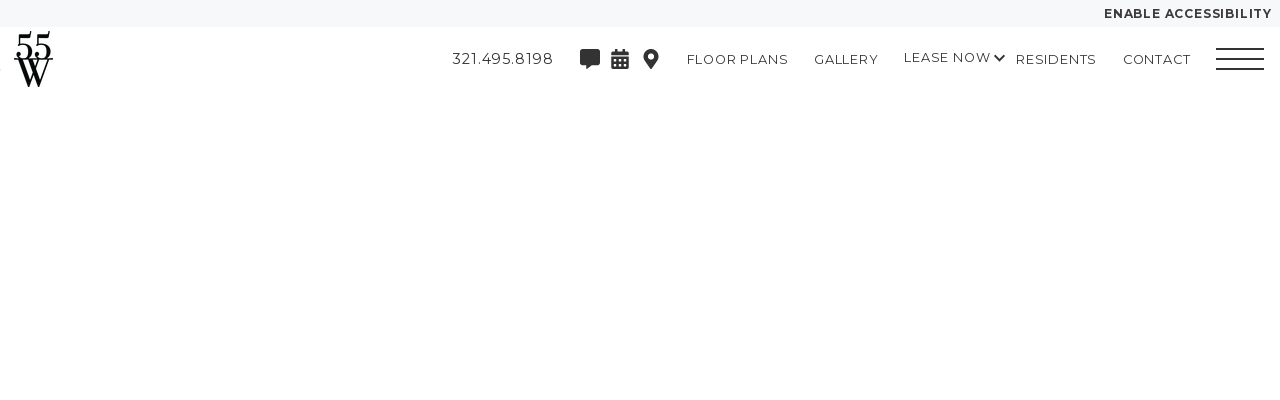

--- FILE ---
content_type: text/html; charset=utf-8
request_url: https://www.live55westorlando.com/apply-now/?MoveInDate=8/15/2024&unitID=357&siteid=4918993&type=other
body_size: 55152
content:
<!DOCTYPE html>
<html lang="en">
<head>
    
    <meta charset="UTF-8">
    <meta name="viewport" content="width=device-width, initial-scale=1.0">
    <meta http-equiv="X-UA-Compatible" content="ie=edge">
    <title>Apply Now | 55 West | Apartments for Rent Downtown Orlando, FL</title>
    <meta name="description" content="Make our apartments for rent in Downtown Orlando, FL your new home and apply today! See all that awaits at 55 West!">
    <meta name="robots" content="index,follow">
    <meta name="language" content="en" />
        <meta property="og:image" content="https://sxxweb8cdn.cachefly.net/img/thumbnail.aspx?p=/common/uploads/zrs2019/626/media/8ef563e0-58e5-4300-a2b8-b8d9f73e1150.jpg&w=0&h=0&extent=true&f=jpg" />
    <meta property="og:url" content="https://www.live55westorlando.com/apply-now/?MoveInDate=8/15/2024&amp;unitID=357&amp;siteid=4918993&amp;type=other" />
    <meta property="og:description" content="Make our apartments for rent in Downtown Orlando, FL your new home and apply today! See all that awaits at 55 West!" />
    <meta property="og:title" content="Apply Now | 55 West | Apartments for Rent Downtown Orlando, FL" />
    <script type="application/ld+json">
{
	"@context":"http://schema.org",
	"@type":"ApartmentComplex",
	"additionalType":["LocalBusiness"],
	"name":"55 West Apartments",
	"url":"https://www.live55westorlando.com",
	"sameAs":"https://www.facebook.com/55WestLiving/",
	"description": "55 West Apartments for Rent Downtown Orlando, FL\nAt 55 West, our residents can find all that they need for a life of luxury and ease. With a selection of studio, one bedroom, two bedroom, and three bedroom homes to choose from and a community filled with unique spaces, our high rise Orlando apartments will easily accommodate every lifestyle. Each home includes beautiful kitchens with granite countertops and stainless steel appliances, walk-in closets, and private patios. Throughout our community residents can take advantage of the rooftop swimming pool and sundeck, state-of-the-art fitness center, and beautiful clubhouse. Our Downtown Orlando high rise apartments for rent are sure to suit the needs of every resident.\nSee all that awaits at our luxury apartments in Downtown Orlando and find the perfect place to call home. Come home to 55 West and contact us today for more information!\n",
	"image":"https://sxxweb8cdn.cachefly.net/img/thumbnail.aspx?p=/common/uploads/zrs2019/626/media/97b65548-be10-4619-a481-2c06f0071059.jpg&w=1920&h=1080&x=50&y=50&f=jpg",
	"telephone":"(321) 495-8198",
	"address":{
		"@type":"PostalAddress",
		"streetAddress":"55 W Church St",
		"addressLocality":"Orlando",
		"addressRegion":"FL",
		"postalCode":"32801",
		"name":"55 West Apartments",
		"streetaddress":"55 W Church St",
		"addressCountry": {
		"@type": "country",
		"name": "USA",
		"openingHoursSpecification":[
		{
			"@type":"OpeningHoursSpecification",
			"dayOfWeek":"Monday",
			"opens":"9:00",
			"closes":"18:00"
		},
		{
			"@type":"OpeningHoursSpecification",
			"dayOfWeek":"Tuesday",
			"opens":"9:00",
			"closes":"18:00"
		},
		{
			"@type":"OpeningHoursSpecification",
			"dayOfWeek":"Wednesday",
			"opens":"9:00",
			"closes":"18:00"
		},
		{
			"@type":"OpeningHoursSpecification",
			"dayOfWeek":"Thursday",
			"opens":"9:00",
			"closes":"18:00"
		},
		{
			"@type":"OpeningHoursSpecification",
			"dayOfWeek":"Friday",
			"opens":"9:00",
			"closes":"18:00"
		},
		{
			"@type":"OpeningHoursSpecification",
			"dayOfWeek":"Saturday",
			"opens":"10:00",
			"closes":"17:00"
		}
	]
		},
		"availableLanguage":"en-US"
	},
	"logo":{
		"@type":"ImageObject",
		"contentUrl":"https://sxxweb8cdn.cachefly.net/common/uploads/zrs2019/626/media/305a0774-d9ac-411b-9cf0-ee0e8ffee540.png",
		"url":"https://sxxweb8cdn.cachefly.net/common/uploads/zrs2019/626/media/305a0774-d9ac-411b-9cf0-ee0e8ffee540.png"
	},
	"petsAllowed":true,
	"tourBookingPage":"https://www.live55westorlando.com/?doorway=schedule",
	"amenityFeature":["Rooftop Sundeck","Large sparkling pool with sundecks and ample lounge chairs","24-Hour State-of-the-Art Fitness Center","Beautiful Views of Downtown Orlando","Poolside Grilling Stations","Spinning Room","Aqua Lounge","On-Site Pet Park","Business Center","Smoke Free","Rooftop Swimming Pool","Gated Electronic Entrance","Parking Garage","24-Hour Concierge","Resident exclusive credit building program by paying monthly rent on time","Updated Kitchens","Stainless-Steel Appliances","Gourmet Kitchen","Wood-Inspired Flooring","Spacious Floor Plans","Private Balcony *","Walk-In Closets","Loft Wall Add-on *","Dishwasher","Garbage Disposal","Granite Countertops *","Programmable Nest Thermostat *","Wine Refrigerators *","Additional Storage","* In Select Homes","Walk in Showers \u0026 Spacious Bathrooms"],
	
	"numberOfBedrooms":"0,2,1,3",
	"geo":{
		"@type":"GeoCoordinates",
		"latitude":"28.5405774",
		"longitude":"-81.3806255"
	}
}
</script>            <link rel="shortcut icon" href="https://sxxweb8cdn.cachefly.net/img/thumbnail.aspx?p=/common/uploads/zrs2019/0/media/be8552d3-6376-44cd-b876-13ff47d8ab58.png" />
            <link rel="canonical" href="https://www.live55westorlando.com/apply-now/" />

    
    
    <link rel="preload" as="style" onload="this.onload=null;this.rel='stylesheet'" href="https://fonts.googleapis.com/css2?family=Montserrat:wght@100;200;300;400;500;600;700;800;900&family=Prata:wght@100;200;300;400;500;600;700;800;900&display=swap" /><noscript><link rel="stylesheet" href="https://fonts.googleapis.com/css2?family=Montserrat:wght@100;200;300;400;500;600;700;800;900&family=Prata:wght@100;200;300;400;500;600;700;800;900&display=swap" /></noscript><style>:root {--typeface-primary: 'Montserrat';--typeface-secondary: 'Prata';--color-primary: #9CB0B3;--color-primary-rgb: 156,176,179;--color-primary-text: #ffffff;--color-secondary: #2B8C4D;--color-secondary-rgb: 43,140,77;--color-secondary-text: #FFFFFF;--color-tertiary: #292FDB;--color-tertiary-rgb: 41,47,219;--color-tertiary-text: #FFFFFF;--color-dark: #0D0D0D;--color-dark-rgb: 13,13,13;--color-dark-text: #FFFFFF;--pattern-primary: url('https://sxxweb8cdn.cachefly.net/common/uploads/resources/img/pattern-hexagon.png');--primary-pattern: url('https://sxxweb8cdn.cachefly.net/common/uploads/resources/img/pattern-hexagon.png');--secondary-pattern: url('https://sxxweb8cdn.cachefly.net/common/uploads/resources/img/pattern-hexagon.png');--dark-pattern: url('https://sxxweb8cdn.cachefly.net/common/uploads/resources/img/pattern-hexagon.png');--light-pattern: url('https://sxxweb8cdn.cachefly.net/common/uploads/resources/img/pattern-hexagon.png');}</style>
    <script>
        var deferredStyles = ["/Content/css/zrscustom/core/sxx-modal.css","/Content/css/zrscustom/core/sxx-popup.css"];
        var themeSettings = {"ColorPrimary":"9CB0B3","ColorPrimaryText":"ffffff","ColorSecondary":"2B8C4D","ColorSecondaryText":"FFFFFF","ColorTertiary":"292FDB","ColorTertiaryText":"FFFFFF","ColorDark":"0D0D0D","ColorDarkText":"FFFFFF","PatternPrimary":"pattern-hexagon.png","PrimaryPattern":"pattern-hexagon.png","SecondaryPattern":"pattern-hexagon.png","DarkPattern":"pattern-hexagon.png","LightPattern":"pattern-hexagon.png","TypefacePrimaryName":"Montserrat","TypefacePrimaryUrl":"","TypefaceSecondaryName":"Prata","TypefaceSecondaryUrl":"","BackgroundFilename":"","PopupBackground":null,"MediaIDBackground":0,"BackgroundFocusX":50,"BackgroundFocusY":50,"PopupPattern":false,"PopupBackgroundOpaque":null,"PopupPatternOpaque":null,"PopupBlend":null,"PopupForeground":null,"CustomCSS":null,"ClassList":[],"StyleList":[]};
    </script>

    
            <style type="text/css">@import"https://sxxweb8cdn.cachefly.net/zrs2019/includes/fonts/carentro.css";.visuallyhidden{border:0;clip:rect(0 0 0 0);clip-path:polygon(0px 0px, 0px 0px, 0px 0px);height:1px;margin:-1px;overflow:hidden;padding:0;position:absolute;width:1px;white-space:nowrap}html{-ms-text-size-adjust:100%;-webkit-text-size-adjust:100%}body{margin:0;font:400 100%/1.6 var(--typeface-primary),"Helvetica Neue",Helvetica,Arial,sans-serif;-moz-osx-font-smoothing:grayscale;-webkit-font-smoothing:antialiased;background-color:#fff;color:#1d1d1d;letter-spacing:.05em;font-feature-settings:"lnum";overflow-x:hidden}:target{scroll-margin-top:var(--header-height-scrolloffset, 0px)}.body--locked{overflow:hidden}.body--framed{background-color:rgba(0,0,0,0);height:100vh;display:flex;flex-direction:column}.body--framed.body--content-full{justify-content:flex-start}.container *+*,.containerv2 *+*{margin-top:var(--containerv2-gutter-size, 1.5rem)}br{margin:0 !important;line-height:0;font-size:0}br[data-mce-bogus="1"]{display:none}ul,ol{list-style:none;margin-left:0}ul,ol,h1,h2,h3,h4,h5,h6,p,blockquote,figure,address{margin-bottom:0;padding:0}h1,h2,h3,h4,h5,h6{font-size:inherit}ul:first-child,ol:first-child,h1:first-child,h2:first-child,h3:first-child,h4:first-child,h5:first-child,h6:first-child,p:first-child,blockquote:first-child,figure:first-child,address:first-child{margin-top:0}strong{font-weight:700}a,button{color:inherit}a{text-decoration:none;color:var(--color-primary)}a:focus,a:hover{text-decoration:underline}a[href^=tel]:not(.c-bg):not(.c-tx),a[href^=maps],a[href^=geo]{color:inherit;text-decoration:none}button{overflow:visible;border:0;font:inherit;-webkit-font-smoothing:inherit;letter-spacing:inherit;background:none;cursor:pointer;padding:0}img{height:auto;border:0;vertical-align:top;max-width:100%}svg{vertical-align:top}svg:not([no-fill]){fill:currentColor}svg[no-fill]{fill:none;stroke:currentColor;stroke-width:1.5px}select,input,textarea{color:inherit;font:inherit}address{font-weight:inherit;font-style:normal}abbr{text-decoration:none}template{display:none}.g-recaptcha{margin:0}.grecaptcha-badge{display:none}::-moz-focus-inner{padding:0;border:0}:focus{outline:0}input:-moz-placeholder{color:rgba(11,112,138,.3)}textarea:-moz-placeholder{color:rgba(11,112,138,.3)}input.input--changed.input--has-value:not(:invalid),textarea.input--changed.input--has-value:not(:invalid){border-color:#17a2b8 !important}input.input--changed:invalid,textarea.input--changed:invalid{border-color:#dc3545 !important}@media print{.no-print{display:none !important;pointer-events:none}.no-print+*{margin-top:0}.page-break{page-break-before:always;page-break-after:always}*,*::before,*::after{background-color:#fff !important;color:#000 !important}}@page{size:8.5in 11in;margin:.25in}.a11y body a:hover,.a11y body button:hover,.a11y body [tabindex="0"]:hover,body :focus{outline:3px solid #00bfff !important}body:not(.showfocus) :focus{outline:none !important}.skip-links{display:flex;left:0;top:0;position:fixed;z-index:1001}.body--framed .skip-links{display:none}.skip-links__title{border:0;clip:rect(1px, 1px, 1px, 1px);height:1px;margin:0;overflow:hidden;padding:0;position:absolute;white-space:nowrap;width:1px;z-index:-1000}.skip-links__links{align-items:center;background-color:#fff;border-radius:0 2px 2px 0;box-shadow:0px 2px 2px 0px rgba(0,0,0,.16),0px 0px 0px 1px rgba(0,0,0,.08);display:flex;margin:70px auto 8px 0;overflow:hidden}.skip-links a:not(:focus),.skip-links button:not(:focus),.skip-links__link:not(:focus){clip:rect(1px, 1px, 1px, 1px);overflow:hidden;position:absolute;padding:0}.skip-links a,.skip-links button,.skip-links__link{background-color:rgba(0,0,0,0);border:2px solid rgba(0,0,0,.16);border-radius:2px;color:#2228af;cursor:pointer;display:inline-block;font-size:14px;line-height:20px;margin:6px 11px;text-decoration:underline;text-align:center;width:106px}.skip-links__link{width:100%;max-width:320px;display:block;margin:0 auto;padding:.5rem;box-sizing:border-box}.tns-visually-hidden{background-color:#fff;color:#000}.tns-ovh,.tns-item,.tns-nav,.tns-nav button{margin-top:0}.tns-nav{text-align:center}.tns-nav button{width:.75rem;height:.75rem;background:#1d1d1d;border-radius:50%}.tns-nav button.tns-nav-active{background:var(--color-primary)}.a11y .tns-nav button.tns-nav-active{background:#1d1d1d;width:1rem;height:1rem;outline:3px solid #00bfff !important}.tns-nav button+button{margin-left:1.5rem}.tobii{background-color:rgba(18,18,18,.9411764706) !important}.tobii,.tobii *+*{margin-top:0}.tobii-zoom[data-type]{overflow:hidden}.anchor[id]{pointer-events:none;display:block;position:relative;top:0;visibility:hidden}@media(min-width: 48em){.anchor[id]{top:0}}@media(max-width: 25rem){.pika-single{left:0 !important;right:auto !important}}.c-bg a:not(.button),.c-tx a:not(.button){color:inherit}.c-bg--primary{background-color:var(--color-primary);color:var(--color-primary-text)}.a11y .c-bg--primary{background-color:#ba0c2f;color:#fff}.a11y .c-bg--primary a:hover,.a11y .c-bg--primary button:hover,.a11y .c-bg--primary [tabindex="0"]:hover,.c-bg--primary :focus{outline:3px solid #00bfff !important}.c-bg--secondary{background-color:var(--color-secondary);color:var(--color-secondary-text)}.a11y .c-bg--secondary{background-color:#046b99;color:#fff}.c-bg--tertiary{background-color:var(--color-tertiary);color:var(--color-tertiary-text)}.a11y .c-bg--tertiary{background-color:#000;color:#fff}.c-bg--white{background-color:#fff;color:#1d1d1d}.c-bg--light{background-color:#f7f8f9;color:#1d1d1d}.a11y .c-bg--light{background-color:#e4f0f3;color:#1d1d1d}.c-bg--dark{background-color:#3d3b3b;color:var(--color-dark-text)}.a11y .c-bg--dark{background-color:#1c304a;color:#fff}.c-bg--midnight{background-color:#3b4b5c;color:#fff}.c-bg--black{background-color:#1d1d1d;color:#fff}.c-tx--primary{color:var(--color-primary)}.a11y .c-tx--primary:not(.c-bg){color:inherit}.c-tx--primary-text{color:var(--color-primary-text)}.a11y .c-tx--primary-text:not(.c-bg){color:inherit}.c-tx--secondary{color:var(--color-secondary)}.a11y .c-tx--secondary:not(.c-bg){color:inherit}.c-tx--secondary-text{color:var(--color-secondary-text)}.a11y .c-tx--secondary-text:not(.c-bg){color:inherit}.c-tx--tertiary{color:var(--color-tertiary)}.a11y .c-tx--tertiary:not(.c-bg){color:inherit}.c-tx--tertiary-text{color:var(--color-tertiary-text)}.a11y .c-tx--tertiary-text:not(.c-bg){color:inherit}.c-tx--white{color:#fff}.a11y .c-tx--white:not(.c-bg){color:inherit}.c-tx--light{color:#f7f8f9}.a11y .c-tx--light:not(.c-bg){color:inherit}.c-tx--dark{color:#3d3b3b}.a11y .c-tx--dark:not(.c-bg){color:inherit}.c-tx--dark-text{color:var(--color-dark-text)}.a11y .c-tx--dark-text:not(.c-bg){color:inherit}.c-tx--black{color:#1d1d1d}.a11y .c-tx--black:not(.c-bg){color:inherit}.font-fam--primary{font-family:var(--typeface-primary),"Helvetica Neue",Helvetica,Arial,sans-serif !important}.font-fam--secondary{font-family:var(--typeface-secondary),Georgia,"Times New Roman",Times,serif !important}@font-face{font-family:"Disco";src:url("https://sxxweb8cdn.cachefly.net/zrs2019/includes/fonts/DISCO___-webfont/DISCO___-webfont.woff");font-display:swap}@font-face{font-family:"Marr Sans";src:url("https://sxxweb8cdn.cachefly.net/zrs2019/includes/fonts/Marr_Sans-Regular-webfont/MarrSans-Regular.otf");font-display:swap}@font-face{font-family:"Averes Title";src:url("https://sxxweb8cdn.cachefly.net/zrs2019/includes/fonts/AveresTitleLight/font.woff");font-display:swap}@font-face{font-family:"BW Modelica";src:url("https://sxxweb8cdn.cachefly.net/zrs2019/includes/fonts/BwModelicaMedium/font.woff");font-display:swap}*[class^=doorway-],.betterbot_bot-container iframe{margin-top:0}.doorway-banner-wrapper{top:27px !important}.betterbot_button-wrapper{bottom:80px !important}@media(min-width: 1000px){.betterbot_button-wrapper{bottom:20px !important;left:20px;right:unset !important}}@media(min-width: 1000px){.betterbot_chat-bubbles{float:left !important;border-radius:15px 15px 15px 0px !important;margin-left:1.5rem !important}.betterbot_chat-bubbles_close{float:left !important;border-radius:50% !important;margin-right:-6rem !important}}@media all and (min-width: 1024px){#rg-widget-compact{bottom:3rem !important}@supports(-webkit-min-logical-height: auto){#rg-widget-compact{bottom:7rem !important}}}@media(max-width: 1000px){#rg-widget-compact{bottom:66px !important}}@media(max-width: 512px){#rg-widget-compact{bottom:80px !important}}#rg-container:not([class*=full-screen]){bottom:65px !important}@media(min-width: 1000px){#rg-container:not([class*=full-screen]){bottom:40px !important}}.body--framed{height:unset !important}input:required,textarea:required{border-color:unset !important}.c-bg--midnight .button:not(.c-bg){color:#3d3b3b !important}.c-bg--midnight .button:not(.c-bg):not(.ghost-hover-white):hover{color:#fff !important}.penthouse-container>.containerv2__regions>.containerv2__region>.containerv2:not(:last-child){height:calc(var(--vh, 1vh)*100)}.penthouse-container>.containerv2__regions>.containerv2__region>.containerv2:not(:last-child)>.containerv2__regions{overflow-x:hidden;scrollbar-width:thin}html[style*="--footer-height"] .penthouse-container>.containerv2__regions>.containerv2__region>.containerv2:not(:last-child):not(:nth-last-child(2)){height:calc(var(--vh, 1vh)*100 - var(--footer-height))}html[style*="--footer-height"] .penthouse-container>.containerv2__regions>.containerv2__region>.containerv2:nth-last-child(2){padding-bottom:var(--footer-height) !important}.penthouse-container>.containerv2__regions>.containerv2__region>.containerv2:not(:nth-last-child(2)){min-height:initial}.penthouse__masthead>.containerv2__regions{position:relative;z-index:1}.penthouse__masthead>.containerv2__background--color{z-index:0}.penthouse__masthead>.containerv2__regions .image img{max-height:55vh !important}.penthouse__masthead-image{position:absolute;left:0;top:0;z-index:1;width:100%;height:100%;display:flex;align-items:flex-end;justify-content:center;opacity:0}.penthouse__masthead-image--fadein{transition:opacity 1500ms 1s ease-in;opacity:1}.penthouse__masthead-image img{max-height:55vh !important}.penthouse__masthead .scrolling-sky{font-size:0}.penthouse__masthead .scrolling-sky img{width:auto !important;height:100% !important}.penthouse__masthead .scrolling-sky img:nth-child(n+2){display:block}.penthouse__masthead .scrolling-sky img:nth-child(n+3):nth-child(odd){transform:rotateY(180deg)}.penthouse__scroll-button{position:absolute;bottom:1.5rem;left:50%;z-index:2;transform:translate(-50%, 0);width:max-content;cursor:pointer}.penthouse__scroll-button:before{content:"";display:block;width:3rem;height:3rem;border-width:0 2px 2px 0;border-style:solid;border-color:#fff;transform:rotate(45deg) skew(-20deg, -20deg)}@keyframes bob{0%{bottom:2.5vh}50%{bottom:4vh}100%{bottom:2.5vh}}.penthouse__scroll-button{animation-duration:3s;animation-name:bob;animation-iteration-count:infinite}.penthouse__services-title{position:absolute;top:50%;left:50%;z-index:2;transform:translate(-50%, -50%);width:100%;padding:0 1rem;box-sizing:border-box;display:flex;align-items:center}.penthouse__services-title:hover,.penthouse__services--open .penthouse__services-title{position:relative;top:0;left:0;transform:none}@media all and (min-width: 768px){.penthouse__services-title:hover,.penthouse__services--open .penthouse__services-title{min-height:100%;padding:5rem 1rem}}.penthouse__services__services:not(.penthouse__services__services--open) .penthouse__services-title:not(:hover)>.text-content__content>:nth-child(n+2){opacity:0;height:0;padding:0 !important;overflow:hidden}.penthouse__services-title>.text-content__content>:first-child{position:absolute;left:0;right:0;top:50%;z-index:0;transform:translate(0, -50%);-webkit-user-select:none;-moz-user-select:none;user-select:none}.penthouse__services-title~.containerv2{transition:opacity 1.5s ease-in-out;opacity:0;position:absolute;left:0;top:0;z-index:0;width:100%;height:100%}.penthouse__services-title:hover>.text-content__content>:first-child{opacity:0;z-index:-1}.penthouse__services-title:hover~.containerv2{opacity:.75}.penthouse__services-title h3 span{letter-spacing:min(max(0px,.6vw),.4575rem)}@media all and (min-width: 1152px){.penthouse__services-title h3 span{letter-spacing:.4575rem}}.penthouse__services-text{position:relative;top:30%;opacity:0}.penthouse__services-text p{margin-bottom:1rem}@media all and (max-width: 767px){.penthouse__services-text-pad-bottom{padding:0 0 2rem}.penthouse__services-text-pad-top{padding:2rem 0 0}}@media(max-width: 48rem){.penthouse__services-text p{text-align:center !important}}.penthouse__services-text,.penthouse__services-title>.text-content__content>*{transition:opacity 1.5s ease-in-out}@media(max-width: 48rem){.penthouse__services-image{height:100%}.penthouse__services-image.image:not(.image--full):not(.image--fit):not(.image--square):not(.image--4-6):not(.image--6-4):not(.image--4-5):not(.image--5-4):not(.image--wide):not(.image--16-9):not(.image--full-width):not(.image--full-height) .image__img{height:100% !important;width:100% !important}}@media(min-width: 48rem){.penthouse__services-image{height:calc(var(--vh, 1vh)*100)}}@media(min-width: 48rem){.penthouse__services .containerv2__region--6:first-child .containerv2{padding-left:3rem}.penthouse__services .containerv2__region--6:last-child .containerv2{padding-right:3rem}}.penthouse__services--open .penthouse__services-title>.text-content__content>:first-child{opacity:0;z-index:-1}.penthouse__services--open .penthouse__services-title>.text-content__content>:nth-child(n+2){opacity:1}.penthouse__services--open .penthouse__services-title~.containerv2{opacity:.75}.penthouse__floorplans .containerv2--gutter>.containerv2__regions>.containerv2__region:first-child:not(:only-child){margin-right:0}.penthouse__floorplans .containerv2--gutter>.containerv2__regions>.containerv2__region:last-child:not(:only-child){margin-left:0}.penthouse__floorplans>.containerv2__regions{max-width:93%}.penthouse__floorplans .containerv2__region--3{min-width:initial;display:flex;flex-direction:column;justify-content:flex-end}.penthouse__floorplans .containerv2__region--3:nth-child(n+1) .button::after{display:block;content:"BEDROOM"}.penthouse__floorplans .containerv2__region--3:nth-child(1) .button::after{display:block;content:"STUDIO"}.penthouse__floorplans .containerv2__region--3 .button{display:flex;flex-direction:column;justify-content:center;width:100px;height:100px;font-size:60px;padding:0;margin-bottom:3rem;min-width:unset;line-height:1;font-weight:400;text-decoration:none !important;margin-top:50px}.penthouse__floorplans .containerv2__region--3 .button::after{font-size:14px;font-weight:100;letter-spacing:2px}@media(max-width: 48rem){.penthouse__floorplans .containerv2--p-anchor.containerv2--grav-bottom{position:relative;bottom:-50px}}.penthouse__floorplans h1{letter-spacing:.25rem}@media all and (max-width: 767px){.penthouse__floorplans h1+p{display:none}}@media(min-width: 64rem){.penthouse__floorplans .link-region__link .image:after{content:"";display:block;position:absolute;left:0;top:0;z-index:0;width:100%;height:100%;background:#3d3b3b;opacity:.75;transition:opacity 750ms}.penthouse__floorplans .link-region__link:hover .image:after,.penthouse__floorplans .link-region__link:focus .image:after,.penthouse__floorplans .link-region__link:active .image:after{opacity:0}}@media all and (max-width: 767px){.penthouse__floorplans>.containerv2__regions>.containerv2__region{position:relative;z-index:0;max-height:100% !important}}@media all and (min-width: 768px),(min-height: 550px){.penthouse__floorplans .penthouse__scroll-button{display:none}}.penthouse-features{position:relative}.penthouse-features__title.containerv2{position:absolute !important;left:50%;top:50%;z-index:9001;transform:translate(-50%, -50%);transition:opacity 1.5s ease-in;width:auto;-webkit-user-select:none;-moz-user-select:none;user-select:none;display:flex;align-items:center;white-space:nowrap}.penthouse-features__title.containerv2.penthouse-features__title--hover{opacity:0;pointer-events:none}.penthouse-features__title.containerv2.penthouse-features__title--hover+.containerv2 .penthouse-features__text{opacity:1}.penthouse-features__title.containerv2.penthouse-features__title--hover+.containerv2 .penthouse-features__left .containerv2__background,.penthouse-features__title.containerv2.penthouse-features__title--hover+.containerv2 .penthouse-features__right .containerv2__background{opacity:.5}.penthouse-features__left,.penthouse-features__right{background-color:rgba(0,0,0,.5)}.penthouse-features__left>.containerv2__background,.penthouse-features__right>.containerv2__background{transition:opacity 1.5s ease-in}.penthouse-features__left h3,.penthouse-features__right h3{margin-bottom:3rem}.penthouse-features__left p,.penthouse-features__right p{margin-bottom:1rem;font-size:min(max(16px, 2.5vw), 2rem) !important;font-size:clamp(16px,2.5vmax,2rem) !important;line-height:1.25 !important}.penthouse-features__text{opacity:0;transition:opacity 1.5s ease-in;max-height:100%;overflow-x:hidden;scrollbar-width:thin}.penthouse-features__text p{line-height:1.25}@media(max-width: 48rem){.penthouse-features__text h3,.penthouse-features__text p{text-align:center !important}}.penthouse-features--open .penthouse-features__title{opacity:0;pointer-events:none}.penthouse-features--open .penthouse-features__text{opacity:1}.penthouse-features--open .penthouse-features__left .containerv2__background,.penthouse-features--open .penthouse-features__right .containerv2__background{opacity:.5}@media(min-width: 48rem){.penthouse-features__left{padding-left:2rem}.penthouse-features__right{padding-right:2rem}}.penthouse__collection{padding-left:2rem;padding-right:2rem}.penthouse__collection>.containerv2__background--color{transition:opacity 1000ms}.penthouse__collection>.containerv2__regions>.containerv2__region .text-content:first-child{opacity:0;transition:opacity 1000ms}.penthouse__collection .penthouse-box-text [style*="--i"],.penthouse__collection .text-content[style*="--i"]{opacity:0;transition:opacity 1000ms}.penthouse__collection--loaded>.containerv2__background--color{transition:opacity 1000ms}.penthouse__collection--loaded>.containerv2__regions>.containerv2__region .text-content:first-child{opacity:1;transition:opacity 1000ms 500ms}.penthouse__collection--loaded .penthouse-box-text [style*="--i"],.penthouse__collection--loaded .text-content[style*="--i"]{opacity:1;transition:opacity 1000ms calc(500ms + 250ms*var(--i))}@media all and (max-width: 1100px){.penthouse__collection .text-content h3{letter-spacing:min(max(0px,.00602vw),.05em)}}@media all and (max-width: 767px){.penthouse__services>.containerv2__regions>.containerv2__region.contained-content{height:100%}.penthouse__services--open>.containerv2__regions>.containerv2__region.contained-content,.penthouse__services:hover>.containerv2__regions>.containerv2__region.contained-content,.penthouse__collection>.containerv2__regions>.containerv2__region.contained-content{height:calc(var(--vh, 1vh)*100 - var(--header-height-scrolloffset) - var(--footer-height) - 5rem);overflow-x:hidden}}.penthouse__services-title{position:relative;top:0;left:0;width:100%;transform:none;height:100%}.penthouse__services-title:hover~.penthouse__scroll-button:before,.penthouse-features__title--hover+.containerv2 .penthouse__scroll-button:before,.penthouse__services--open .penthouse__scroll-button:before,.penthouse-features--open .penthouse__scroll-button:before{content:"╳";border:none;transform:none;font-size:28px;width:auto;height:auto;text-align:center}.penthouse-features__text h3[style*="--i"],.penthouse-features__text p[style*="--i"]{opacity:0;transition:opacity 1000ms}.penthouse-features__title--hover+.containerv2 .penthouse-features__text h3[style*="--i"],.penthouse-features__title--hover+.containerv2 .penthouse-features__text p[style*="--i"],.penthouse-features--open .penthouse-features__text h3[style*="--i"],.penthouse-features--open .penthouse-features__text p[style*="--i"]{opacity:1;transition:opacity 1000ms calc(500ms + 250ms*var(--i))}.contained-content .penthouse__services-title h3,.contained-content .penthouse__services-title p{height:0;overflow:hidden}.penthouse__services-title h3[style*="--i"],.penthouse__services-title p>span span[style*="--i"]{opacity:0;transition:opacity 1000ms}.penthouse__services-title:hover,.penthouse__services--open .penthouse__services-title{height:auto}.penthouse__services-title:hover h3,.penthouse__services-title:hover p,.penthouse__services--open .penthouse__services-title h3,.penthouse__services--open .penthouse__services-title p{height:auto}.penthouse__services-title:hover h3[style*="--i"],.penthouse__services-title:hover p>span span[style*="--i"],.penthouse__services--open .penthouse__services-title h3[style*="--i"],.penthouse__services--open .penthouse__services-title p>span span[style*="--i"]{opacity:1;transition:opacity 1000ms calc(500ms + 250ms*var(--i))}.penthouse-plan-detail__image .image{height:46.3vh}.penthouse__floorplan-detail.containerv2--masthead{height:auto;min-height:100vh}.penthouse__floorplan-detail.containerv2--masthead>.containerv2__regions{max-width:100%;padding:0 20px}@media all and (min-width: 768px){.penthouse__floorplan-detail.containerv2--masthead>.containerv2__regions>.containerv2__region--3{max-width:21vw}}.penthouse__floorplan-detail--top{padding:60px 0 110px}.penthouse__floorplan-detail .image.image__logo .image__img{max-height:220px !important}@media all and (min-width: 768px){.penthouse__floorplan-detail .image.image__logo{text-align:initial}}.penthouse__floorplan-detail .image.image__floorplan{width:100%;height:100%;max-width:615px !important;max-height:695px !important}.penthouse__floorplan-detail .button.button__inquire{color:#fff !important;font-size:min(max(16px, 2.3958333333vw), 1.875rem);font-size:clamp(16px,2.3958333333vmax,1.875rem);font-weight:300;line-height:1;padding:.75rem 4.5rem;border-width:2px}.penthouse__floorplan-detail .floorplan{margin-top:0;padding-bottom:5vh}.penthouse__floorplan-detail .floorplan [data-price="0"]:before{content:"Call For Pricing"}.penthouse__floorplan-detail .floorplan [data-price]:not([data-price="0"]):before{content:"Starting From $" attr(data-price);white-space:pre;line-height:1.25;display:block}.penthouse__floorplan-detail .floorplan__info span{display:inline-block;line-height:1.1;margin-top:0}.penthouse__floorplan-detail .similar-floorplans{padding:3rem 0}.penthouse__floorplan-detail .similar-floorplan .image__floorplan img{max-width:min(100%,320px) !important;max-height:200px !important}.penthouse__floorplan-detail .similar-floorplans.containerv2--100\%>.containerv2__regions{position:relative;z-index:0;padding:0 1.95vw}@media all and (min-width: 768px){.penthouse__floorplan-detail .similar-floorplans.containerv2--100\%>.containerv2__regions>.containerv2__region{position:absolute;left:50%;top:0;z-index:1;transform:translate(-50%, 0);padding:inherit;overflow-x:hidden;scrollbar-width:thin}}.penthouse__floorplan-detail .similar-floorplan>a{border:2px solid #fff;padding:1rem}.penthouse__floorplan-detail .similar-floorplan>a,.penthouse__floorplan-detail .similar-floorplan>a:active,.penthouse__floorplan-detail .similar-floorplan>a:hover,.penthouse__floorplan-detail .similar-floorplan>a:focus{text-decoration:none}@media all and (min-width: 768px)and (max-width: 1023px){.penthouse__floorplan-detail .floorplan .image__floorplan{margin-bottom:1rem}}@media all and (min-width: 768px){.penthouse__floorplan-detail .similar-floorplans{padding-top:max(var(--header-height-scrolloffset) + 1rem,3rem)}}.header__content .penthouse__header-link{position:absolute;left:1rem;top:1rem;z-index:1;line-height:1}@media all and (max-width: 767px){body.scrolled .header__content .penthouse__header-link{display:none}}.penthouse__fphead{min-height:min(100%,100vh - var(--footer-height))}.penthouse__fphead>.containerv2__regions>.containerv2__region{position:absolute;left:50%;top:0;transform:translate(-50%, 0)}.penthouse__fphead+.containerv2[style]:not(.abc){margin-top:0;padding-top:0 !important}.a11y .c-bg--primary{background-color:#ba0c2f !important;color:#fff !important}.a11y .c-bg--secondary{background-color:#046b99 !important;color:#fff !important}
@keyframes rotate360transform{0%{transform:translate(-50%, -50%) rotate(0deg)}100%{transform:translate(-50%, -50%) rotate(360deg)}}@keyframes bounceVertical{0%{transform:translate(0, 0)}50%{transform:translate(0, 50%)}100%{transform:translate(0, 0)}}.animate__slide-up{transform:translate(0, 50%);transition:all 750ms}.animate__slide-up--active{transform:translate(0, 0)}.animate__zoom-in{transform:scale(50%);transition:all 750ms}.animate__zoom-in--active{transform:scale(100%)}.animate__fade-in{opacity:0;transition:all 750ms}.animate__fade-in--active{opacity:1}.loader{border:16px solid #f3f3f3;border-radius:50%;border-top:16px solid var(--color-primary);width:120px;height:120px;-webkit-animation:spin 1.25s linear infinite;animation:spin 1.25s linear infinite;margin:0 auto}.a11y .loader{border-top-color:#ba0c2f !important}.loader-container{margin:1.5rem auto;display:none;justify-content:center}@-webkit-keyframes spin{0%{-webkit-transform:rotate(0deg)}100%{-webkit-transform:rotate(360deg)}}@keyframes spin{0%{transform:rotate(0deg)}100%{transform:rotate(360deg)}}.ghost-hover{position:relative}.ghost-hover:before{content:"";position:absolute;left:0;top:0;z-index:-1;width:0%;height:100%;transition:width .375s}.ghost-hover:hover:before,.ghost-hover:active:before,.ghost-hover-active:before{width:100%}.ghost-hover.ghost-hover-dark:before{background:#3d3b3b !important;color:#fff !important}.ghost-hover.ghost-hover-white:before{background:#fff !important}.ghost-hover-active[class*=ghost-hover-white],.ghost-hover-active.button.c-bg[class*=ghost-hover-white]{color:#3d3b3b !important}.a11y .ghost-hover-active[class*=ghost-hover-white],.a11y .ghost-hover-active.button.c-bg[class*=ghost-hover-white]{color:#fff !important;background-color:#3d3b3b !important}.ghost-hover-white:hover{color:#3d3b3b !important}.ghost-hover-dark:hover{color:#fff !important}.button{transition:color .375s}@media(min-width: 62.5rem){.masthead--animated{transform:scale(1.05) !important;transition:transform 6000ms ease-out !important}}.floorplans .children-fadeAndZoomIn>.floorplans__variable--card,.floorplans .children-fadeAndZoomIn>.floorplans__floorplan{opacity:0}.floorplans .children-fadeAndZoomIn>.animate-fadeAndZoomIn{animation:fadeAndZoomIn 1 800ms forwards}@keyframes fadeAndZoomIn{0%{opacity:0;transform:scale(0)}50%{opacity:.25}100%{opacity:1;transform:scale(1)}}.floorplan-detail .children-fadeAndZoomIn>.floorplan-detail__also__item{opacity:0}.floorplan-detail .children-fadeAndZoomIn>.animate-fadeAndZoomIn{animation:fadeAndZoomIn 1 600ms forwards}@keyframes fadeAndZoomIn{0%{opacity:0;transform:scale(0)}100%{opacity:1;transform:scale(1)}}.amenity__section[aria-hidden=false].child-slidein{overflow:hidden}.amenity__section[aria-hidden=false].child-slidein .amenity__list{transform:translate(-100%, 0);transition:transform 1000ms ease-out}.amenity__section[aria-hidden=false].child-slidein .amenity__list.animate-slidein{transform:translate(0, 0)}.amenity__pin--selected:before{animation:pulseGrowAndFade infinite 1s ease-out}@keyframes pulseGrowAndFade{75%{transform:scale(1.375);opacity:0}100%{transform:scale(1.375);opacity:0}}.gallery--button:hover,.gallery .button-active{background:rgba(0,0,0,0) !important}.pet-policy--container.child-slidein{overflow:hidden}.pet-policy--container.child-slidein .pet-policy__amenities{transform:translate(0, 100%)}.pet-policy--container.child-slidein .pet-policy__amenities.animate-slidein{transform:translate(0, 0);transition:transform 1000ms ease-out}.pet-policy--container.child-slidein .pet-policy__policies{transform:translate(0, 150%)}.pet-policy--container.child-slidein .pet-policy__policies.animate-slidein{transform:translate(0, 0);transition:transform 1500ms ease-out}.pet-image .image img{transform:translate(0, 100%)}.pet-image .image img.animate-slidein{transform:translate(0, 0);transition:transform 1250ms}.cars-and-parking__content.child-slidein{overflow:hidden}.cars-and-parking__content.child-slidein .cars-and-parking__policy{transform:translate(0, 100%)}.cars-and-parking__content.child-slidein .cars-and-parking__policy.animate-slidein{transform:translate(0, 0);transition:transform 1000ms ease-out}.cars-and-parking__content.child-slidein .cars-and-parking__parking{transform:translate(0, 150%)}.cars-and-parking__content.child-slidein .cars-and-parking__parking.animate-slidein{transform:translate(0, 0);transition:transform 1250ms ease-out}.cars-and-parking__content.child-slidein [class*=cars-and-parking__]:nth-child(3){transform:translate(0, 200%)}.cars-and-parking__content.child-slidein [class*=cars-and-parking__]:nth-child(3).animate-slidein{transform:translate(0, 0);transition:transform 1500ms ease-out}.cars-and-parking__content.child-slidein [class*=cars-and-parking__]:nth-child(4){transform:translate(0, 250%)}.cars-and-parking__content.child-slidein [class*=cars-and-parking__]:nth-child(4).animate-slidein{transform:translate(0, 0);transition:transform 1750ms ease-out}.neighborhood-perks--slide-container.child-slidein{overflow:hidden}.neighborhood-perks--slide-container.child-slidein .neighborhood-perks--img-container{transform:translate(0, 100%);opacity:0;transition:transform 400ms ease-out,opacity 600ms ease-out}.neighborhood-perks--slide-container.child-slidein .neighborhood-perks--img-container.animate-slidein{transform:translate(0, 0);opacity:1}.seo--content{opacity:0;transform:translate(0, 50%);transition:transform 750ms ease-out,opacity 1500ms ease-out}.a11y .seo--content{transform:translate(0, 5%)}.seo--content.animate-fadein{opacity:1;transform:translate(0, 0);transition:transform 750ms ease-out,opacity 1500ms ease-out}@media(min-width: 1024px){.staff__figure{transform:translate(0, -50%);opacity:0}.staff__info{transform:translate(0, 50%);opacity:0}.staff__figure.animate-drop{transform:translate(0, 0);transition:transform 750ms ease-out,opacity 1500ms ease-out;opacity:1}.staff__info.animate-raise{transform:translate(0, 0);transition:transform 750ms ease-out,opacity 1500ms ease-out;opacity:1}}@media(min-width: 1024px){.form .children-fadeAndZoomIn>.animate{opacity:0;transform:translate(0, 100%);transition:transform 750ms ease-out,opacity 1500ms ease-out;opacity:0}.form .children-fadeAndZoomIn>.animate.animate-raise{transform:translate(0, 0);opacity:1}}
.containerv2--pattern>.containerv2__background::after{content:"";display:block;position:absolute;top:0;left:0;width:100%;height:100%;z-index:-1}.containerv2{max-width:240rem;position:relative;display:flex;box-sizing:border-box;width:100%;z-index:1;margin-left:auto;margin-right:auto}.containerv2[aria-hidden=true]{display:none}@media(max-width: 63.9375rem){.containerv2[style*="padding:"]:not(.containerv2--preserve-pad){padding:var(--containerv2-gutter-size, 1.5rem) 0 !important}.containerv2[style*="padding-top:"]:not(.containerv2--preserve-pad){padding-top:var(--containerv2-gutter-size, 1.5rem) !important}.containerv2[style*="padding-bottom:"]:not(.containerv2--preserve-pad){padding-bottom:var(--containerv2-gutter-size, 1.5rem) !important}}.body--framed .containerv2[style*=padding]:not(.containerv2--preserve-pad){padding:var(--containerv2-gutter-size, 1.5rem) 0 !important}.containerv2__anchor{position:absolute;top:0;left:0}.containerv2__regions{display:flex;margin:0 auto;max-width:105rem;flex-wrap:wrap;padding:0 var(--containerv2-gutter-size, 1.5rem);width:100%;box-sizing:border-box}.containerv2--reversed .containerv2__regions{flex-direction:column-reverse}@media(max-width: 47.9375em){.containerv2--reversed .containerv2__regions>:not(:last-child){margin-top:var(--containerv2-gutter-size, 1.5rem)}.containerv2--reversed .containerv2__regions>:last-child{margin-top:0}}@media(min-width: 48em){.containerv2--reversed .containerv2__regions{flex-direction:row}}@media(min-width: 64rem){.containerv2__regions{flex-wrap:nowrap}}.containerv2--gutter>.containerv2__regions{justify-content:space-between}.containerv2--nowrap .containerv2__regions{flex-wrap:nowrap}.containerv2--h-left .containerv2__regions[style*="max-width:"],.containerv2--h-right .containerv2__regions[style*="max-width:"]{margin-left:initial;margin-right:initial}.containerv2--w-full>.containerv2__regions{max-width:none;padding:0}.containerv2--w-infinite{max-width:none}.containerv2--w-infinite .containerv2__regions{max-width:240rem}.containerv2--h-left{justify-content:flex-start}.containerv2--h-middle{justify-content:center}.containerv2--h-right{justify-content:flex-end}.containerv2__region{flex:1 1 auto;box-sizing:border-box;width:100%;max-height:100%;min-width:min(18rem,100%)}.containerv2--bottom>.containerv2__regions>.containerv2__region{align-self:flex-end}.containerv2--middle>.containerv2__regions>.containerv2__region{align-self:center}.containerv2--top>.containerv2__regions .containerv2__region>*,.containerv2--middle:not(.containerv2--h-middle):not(.containerv2--h-right)>.containerv2__regions .containerv2__region>*,.containerv2--bottom:not(.containerv2--h-middle):not(.containerv2--h-right)>.containerv2__regions .containerv2__region>*{text-align:left}.containerv2--h-left:not(.containerv2--inl)>.containerv2__regions>.containerv2__region,.containerv2--h-middle:not(.containerv2--inl)>.containerv2__regions>.containerv2__region,.containerv2--h-right:not(.containerv2--inl)>.containerv2__regions>.containerv2__region{display:flex;flex-direction:column}.containerv2--h-left>.containerv2__regions>.containerv2__region>*,.containerv2--h-middle>.containerv2__regions>.containerv2__region>*,.containerv2--h-right>.containerv2__regions>.containerv2__region>*{margin-left:initial;margin-right:initial}.containerv2--h-left:not(.containerv2--inl)>.containerv2__regions>.containerv2__region{align-items:flex-start}.containerv2--h-left:not(.containerv2--inl)>.containerv2__regions>.containerv2__region>*{text-align:left}.containerv2--h-middle:not(.containerv2--inl)>.containerv2__regions>.containerv2__region{align-items:center}.containerv2--h-right:not(.containerv2--inl)>.containerv2__regions>.containerv2__region{align-items:flex-end}.containerv2--h-right:not(.containerv2--inl)>.containerv2__regions>.containerv2__region>*{text-align:right}.containerv2--h-left.containerv2--inl>.containerv2__regions>.containerv2__region{justify-content:flex-start}.containerv2--h-left.containerv2--inl>.containerv2__regions>.containerv2__region>*{text-align:left}.containerv2--h-middle.containerv2--inl>.containerv2__regions>.containerv2__region{justify-content:center}.containerv2--h-right.containerv2--inl>.containerv2__regions>.containerv2__region{justify-content:flex-end}.containerv2--h-right.containerv2--inl>.containerv2__regions>.containerv2__region>*{text-align:right}.containerv2>.containerv2__regions[style*="max-width:"]>.containerv2__region{min-width:0}.containerv2--gutter>.containerv2__regions>.containerv2__region{flex:0 1 auto}@media(min-width: 48rem){.containerv2--gutter>.containerv2__regions>.containerv2__region:first-child:not(:only-child){margin-right:calc(var(--containerv2-gutter-size, 1.5rem)/2)}.containerv2--gutter>.containerv2__regions>.containerv2__region:last-child:not(:only-child){margin-left:calc(var(--containerv2-gutter-size, 1.5rem)/2)}}@media(min-width: 80rem){.containerv2--gutter>.containerv2__regions>.containerv2__region:first-child{margin-right:initial}.containerv2--gutter>.containerv2__regions>.containerv2__region:last-child{margin-left:initial}}.containerv2--nowrap>.containerv2__regions>.containerv2__region{margin-top:0}.containerv2--inl>.containerv2__regions>.containerv2__region{display:flex;justify-content:center;flex-wrap:wrap}.containerv2--inl>.containerv2__regions>.containerv2__region>*{flex:0 1 auto;margin:0}.containerv2--inl.containerv2--top>.containerv2__regions>.containerv2__region,.containerv2--inl.containerv2--middle>.containerv2__regions>.containerv2__region,.containerv2--inl.containerv2--bottom>.containerv2__regions>.containerv2__region{align-self:auto}.containerv2--inl.containerv2--top>.containerv2__regions>.containerv2__region{align-items:flex-start}.containerv2--inl.containerv2--middle>.containerv2__regions>.containerv2__region{align-items:center}.containerv2--inl.containerv2--bottom>.containerv2__regions>.containerv2__region{align-items:flex-end}.containerv2--inl-auto>.containerv2__regions>.containerv2__region>*{margin:.5rem 1rem}.containerv2--inl-50>.containerv2__regions>.containerv2__region>*{width:50%;min-width:18.75rem}.containerv2--inl-50>.containerv2__regions>.containerv2__region>*:nth-child(2n)~*{margin-top:var(--containerv2-gutter-size, 1.5rem)}.containerv2--inl-50.containerv2--gutter>.containerv2__regions>.containerv2__region>*{width:calc(50% - var(--containerv2-gutter-size, 1.5rem) + var(--containerv2-gutter-size, 1.5rem)/2)}.containerv2--inl-50.containerv2--gutter>.containerv2__regions>.containerv2__region>*:nth-child(2n+2){margin-left:var(--containerv2-gutter-size, 1.5rem)}.containerv2--inl-33>.containerv2__regions>.containerv2__region>*{width:33%;min-width:18.75rem}.containerv2--inl-33>.containerv2__regions>.containerv2__region>*:nth-child(3n)~*{margin-top:var(--containerv2-gutter-size, 1.5rem)}.containerv2--inl-33.containerv2--gutter>.containerv2__regions>.containerv2__region>*{width:calc(33% - var(--containerv2-gutter-size, 1.5rem) + var(--containerv2-gutter-size, 1.5rem)/3)}.containerv2--inl-33.containerv2--gutter>.containerv2__regions>.containerv2__region>*:nth-child(3n+2){margin-left:var(--containerv2-gutter-size, 1.5rem)}.containerv2--inl-33.containerv2--gutter>.containerv2__regions>.containerv2__region>*:nth-child(3n+3){margin-left:var(--containerv2-gutter-size, 1.5rem)}.containerv2--inl-25>.containerv2__regions>.containerv2__region>*{width:25%;min-width:18.75rem}.containerv2--inl-25>.containerv2__regions>.containerv2__region>*:nth-child(4n)~*{margin-top:var(--containerv2-gutter-size, 1.5rem)}.containerv2--inl-25.containerv2--gutter>.containerv2__regions>.containerv2__region>*{width:calc(25% - var(--containerv2-gutter-size, 1.5rem) + var(--containerv2-gutter-size, 1.5rem)/4)}.containerv2--inl-25.containerv2--gutter>.containerv2__regions>.containerv2__region>*:nth-child(4n+2){margin-left:var(--containerv2-gutter-size, 1.5rem)}.containerv2--inl-25.containerv2--gutter>.containerv2__regions>.containerv2__region>*:nth-child(4n+3){margin-left:var(--containerv2-gutter-size, 1.5rem)}.containerv2--inl-25.containerv2--gutter>.containerv2__regions>.containerv2__region>*:nth-child(4n+4){margin-left:var(--containerv2-gutter-size, 1.5rem)}@media(min-width: 48rem){.containerv2__region:nth-child(2){margin-top:0}.containerv2__region--2{width:50%}.containerv2--gutter>.containerv2__regions>.containerv2__region--2{width:calc(50% - var(--containerv2-gutter-size, 1.5rem)/2)}.containerv2__region--3{width:50%}.containerv2--gutter>.containerv2__regions>.containerv2__region--3{width:calc(50% - var(--containerv2-gutter-size, 1.5rem)/2)}.containerv2__region--4{width:50%}.containerv2--gutter>.containerv2__regions>.containerv2__region--4{width:calc(50% - var(--containerv2-gutter-size, 1.5rem)/2)}.containerv2__region--5{width:50%}.containerv2--gutter>.containerv2__regions>.containerv2__region--5{width:calc(50% - var(--containerv2-gutter-size, 1.5rem)/2)}.containerv2__region--6{width:50%}.containerv2--gutter>.containerv2__regions>.containerv2__region--6{width:calc(50% - var(--containerv2-gutter-size, 1.5rem)/2)}.containerv2__region--7{width:50%}.containerv2--gutter>.containerv2__regions>.containerv2__region--7{width:calc(50% - var(--containerv2-gutter-size, 1.5rem)/2)}.containerv2__region--8{width:50%}.containerv2--gutter>.containerv2__regions>.containerv2__region--8{width:calc(50% - var(--containerv2-gutter-size, 1.5rem)/2)}.containerv2__region--9{width:50%}.containerv2--gutter>.containerv2__regions>.containerv2__region--9{width:calc(50% - var(--containerv2-gutter-size, 1.5rem)/2)}.containerv2__region--10{width:50%}.containerv2--gutter>.containerv2__regions>.containerv2__region--10{width:calc(50% - var(--containerv2-gutter-size, 1.5rem)/2)}}@media(min-width: 64rem){.containerv2__region{margin-top:0}.containerv2__region--2{width:16.6666666667%}.containerv2--gutter>.containerv2__regions>.containerv2__region--2{width:calc(16.6666666667% - var(--containerv2-gutter-size, 1.5rem)/2)}.containerv2__region--3{width:25%}.containerv2--gutter>.containerv2__regions>.containerv2__region--3{width:calc(25% - var(--containerv2-gutter-size, 1.5rem)/2)}.containerv2__region--4{width:33.3333333333%}.containerv2--gutter>.containerv2__regions>.containerv2__region--4{width:calc(33.3333333333% - var(--containerv2-gutter-size, 1.5rem)/2)}.containerv2__region--5{width:41.6666666667%}.containerv2--gutter>.containerv2__regions>.containerv2__region--5{width:calc(41.6666666667% - var(--containerv2-gutter-size, 1.5rem)/2)}.containerv2__region--6{width:50%}.containerv2--gutter>.containerv2__regions>.containerv2__region--6{width:calc(50% - var(--containerv2-gutter-size, 1.5rem)/2)}.containerv2__region--7{width:58.3333333333%}.containerv2--gutter>.containerv2__regions>.containerv2__region--7{width:calc(58.3333333333% - var(--containerv2-gutter-size, 1.5rem)/2)}.containerv2__region--8{width:66.6666666667%}.containerv2--gutter>.containerv2__regions>.containerv2__region--8{width:calc(66.6666666667% - var(--containerv2-gutter-size, 1.5rem)/2)}.containerv2__region--9{width:75%}.containerv2--gutter>.containerv2__regions>.containerv2__region--9{width:calc(75% - var(--containerv2-gutter-size, 1.5rem)/2)}.containerv2__region--10{width:83.3333333333%}.containerv2--gutter>.containerv2__regions>.containerv2__region--10{width:calc(83.3333333333% - var(--containerv2-gutter-size, 1.5rem)/2)}.containerv2__region--11{width:91.6666666667%}.containerv2--gutter>.containerv2__regions>.containerv2__region--11{width:calc(91.6666666667% - var(--containerv2-gutter-size, 1.5rem)/2)}}.containerv2__separator{display:none}@media(min-width: 64rem){.containerv2__separator{display:block;width:1px;background-color:currentColor;margin-top:0}}@media(min-width: 64rem){.containerv2--hero,.containerv2--masthead{height:1px}}.containerv2--masthead{min-height:100vh}.containerv2--masthead.containerv2--headeroffset{min-height:calc(100vh - var(--header-height-scrolloffset))}.containerv2--hero{min-height:73vh}.containerv2--hero.containerv2--headeroffset{min-height:calc(73vh - var(--header-height-scrolloffset))}.containerv2--vh{min-height:400px}.containerv2--100\%{height:100%}.containerv2--100\%.containerv2--headeroffset{height:calc(100% - var(--header-height-scrolloffset))}.containerv2--region-gutter>.containerv2__regions>.containerv2__region{display:flex;flex-direction:column;justify-content:space-between}.containerv2--vh10{height:10vh}.containerv2--vh20{height:20vh}.containerv2--vh30{height:30vh}.containerv2--vh40{height:40vh}.containerv2--vh50{height:50vh}.containerv2--vh60{height:60vh}.containerv2--vh70{height:70vh}.containerv2--vh80{height:80vh}.containerv2--vh90{height:90vh}.containerv2{--containerv2-pattern-size: auto}.containerv2--pattern>.containerv2__background::after{background-image:var(--pattern-primary);background-position:center top;background-size:var(--containerv2-pattern-size);z-index:1}.a11y .containerv2--pattern>.containerv2__background::after{background-image:unset}.containerv2--pattern.c-bg--primary>.containerv2__background::after{background-image:var(--primary-pattern)}.a11y .containerv2--pattern.c-bg--primary>.containerv2__background::after{background-image:unset}.containerv2--pattern.c-bg--secondary>.containerv2__background::after{background-image:var(--secondary-pattern)}.a11y .containerv2--pattern.c-bg--secondary>.containerv2__background::after{background-image:unset}.containerv2--pattern.c-bg--light>.containerv2__background::after,.containerv2--pattern.c-bg--white>.containerv2__background::after{background-image:var(--light-pattern)}.a11y .containerv2--pattern.c-bg--light>.containerv2__background::after,.a11y .containerv2--pattern.c-bg--white>.containerv2__background::after{background-image:unset}.containerv2--pattern.c-bg--dark>.containerv2__background::after,.containerv2--pattern.c-bg--black>.containerv2__background::after,.containerv2--pattern.c-bg--midnight>.containerv2__background::after{background-image:var(--dark-pattern)}.a11y .containerv2--pattern.c-bg--dark>.containerv2__background::after,.a11y .containerv2--pattern.c-bg--black>.containerv2__background::after,.a11y .containerv2--pattern.c-bg--midnight>.containerv2__background::after{background-image:unset}.containerv2--pattern-fixed>.containerv2__background::after{background-attachment:fixed}.containerv2__background{position:absolute;left:0;top:0;z-index:-1;width:100%;height:100%;margin:0;overflow:hidden}.containerv2--bg-opaque-minimum:not(.containerv2--bg-opacity)>.containerv2__background>*{opacity:.1}.containerv2--bg-opaque-half:not(.containerv2--bg-opacity)>.containerv2__background>*{opacity:.4}.a11y .containerv2--bg-opaque-half:not(.containerv2--bg-opacity)>.containerv2__background>*{opacity:.1}.containerv2--bg-opaque-maximum:not(.containerv2--bg-opacity)>.containerv2__background>*{opacity:.85}.a11y .containerv2--bg-opaque-maximum:not(.containerv2--bg-opacity)>.containerv2__background>*{opacity:.1}.containerv2--pat-opaque-minimum>.containerv2__background::after{opacity:.04}.a11y .containerv2--pat-opaque-minimum>.containerv2__background::after{opacity:.03}.containerv2--pat-opaque-half>.containerv2__background::after{opacity:.1}.a11y .containerv2--pat-opaque-half>.containerv2__background::after{opacity:.03}.containerv2--pat-opaque-maximum>.containerv2__background::after{opacity:.25}.a11y .containerv2--pat-opaque-maximum>.containerv2__background::after{opacity:.03}.containerv2--blend-overlay>.containerv2__background{mix-blend-mode:overlay}.containerv2--blend-screen>.containerv2__background{mix-blend-mode:screen}.containerv2--blend-multiply>.containerv2__background{mix-blend-mode:multiply}.containerv2--background-h-left>.containerv2__background,.containerv2--background-h-middle>.containerv2__background,.containerv2--background-h-right>.containerv2__background,.containerv2--background-v-top>.containerv2__background,.containerv2--background-v-middle>.containerv2__background,.containerv2--background-v-bottom>.containerv2__background{display:flex}.containerv2--background-h-left>.containerv2__background>*,.containerv2--background-h-middle>.containerv2__background>*,.containerv2--background-h-right>.containerv2__background>*,.containerv2--background-v-top>.containerv2__background>*,.containerv2--background-v-middle>.containerv2__background>*,.containerv2--background-v-bottom>.containerv2__background>*{margin:0}.containerv2--background-h-left>.containerv2__background{justify-content:flex-start}.containerv2--background-h-left>.containerv2__background>.image{text-align:left}.containerv2--background-h-middle>.containerv2__background{justify-content:center}.containerv2--background-h-right>.containerv2__background{justify-content:flex-end}.containerv2--background-h-right>.containerv2__background>.image{text-align:right}.containerv2--background-v-top>.containerv2__background{align-items:flex-start}.containerv2--background-v-middle>.containerv2__background{align-items:center}.containerv2--background-v-bottom>.containerv2__background{align-items:flex-end}.containerv2__background--color{position:absolute;left:0;top:0;z-index:-1;width:100%;height:100%;margin:0}@media(min-height: 67.5rem){.containerv2--hero,.containerv2--masthead{height:auto;min-height:67.5rem}}.containerv2--p-sticky,.containerv2--p-sticky-bh,.containerv2--p-float,.containerv2--p-anchor{left:0;margin-top:0;z-index:10}.containerv2--p-sticky.containerv2--w-full,.containerv2--p-sticky.containerv2--w-infinite,.containerv2--p-sticky-bh.containerv2--w-full,.containerv2--p-sticky-bh.containerv2--w-infinite,.containerv2--p-float.containerv2--w-full,.containerv2--p-float.containerv2--w-infinite,.containerv2--p-anchor.containerv2--w-full,.containerv2--p-anchor.containerv2--w-infinite{max-width:none}.containerv2--p-sticky.containerv2--w-full .containerv2__regions,.containerv2--p-sticky.containerv2--w-infinite .containerv2__regions,.containerv2--p-sticky-bh.containerv2--w-full .containerv2__regions,.containerv2--p-sticky-bh.containerv2--w-infinite .containerv2__regions,.containerv2--p-float.containerv2--w-full .containerv2__regions,.containerv2--p-float.containerv2--w-infinite .containerv2__regions,.containerv2--p-anchor.containerv2--w-full .containerv2__regions,.containerv2--p-anchor.containerv2--w-infinite .containerv2__regions{max-width:240rem}.containerv2--p-sticky,.containerv2--p-sticky-bh{position:sticky}.containerv2--p-sticky-bh{top:var(--header-height-scrolloffset)}.containerv2--p-float{position:fixed}.containerv2--p-anchor{position:absolute}.containerv2--grav-top{top:0}.containerv2--grav-bottom{bottom:0}.containerv2--bg-opacity{background-color:rgba(0,0,0,0)}.containerv2--bg-opacity.c-bg--primary .containerv2__background--color{background-color:var(--color-primary)}.a11y .containerv2--bg-opacity.c-bg--primary .containerv2__background--color{background-color:#ba0c2f;opacity:1 !important}.containerv2--bg-opacity.c-bg--secondary .containerv2__background--color{background-color:var(--color-secondary)}.a11y .containerv2--bg-opacity.c-bg--secondary .containerv2__background--color{background-color:#046b99;opacity:1 !important}.containerv2--bg-opacity.c-bg--white .containerv2__background--color{background-color:#fff}.containerv2--bg-opacity.c-bg--light .containerv2__background--color{background-color:#f7f8f9}.containerv2--bg-opacity.c-bg--dark .containerv2__background--color{background-color:#3d3b3b}.containerv2--bg-opacity.c-bg--black .containerv2__background--color{background-color:#1d1d1d}@media(max-width: 1024px){.containerv2__mobilestack .containerv2__regions :first-child{width:100% !important;height:70px}.containerv2__mobilestack .containerv2__regions :first-child .containerv2--hero{min-height:70px !important}.containerv2__mobilestack .containerv2__regions :first-child span{display:flex;justify-content:center;align-items:center}}@media(max-width: 1024px){.containerv2--stackmobile .containerv2__regions{flex-direction:column}}@media all and (min-width: 64rem){body:not(.editor-frame) .containerv2--scroll-snap{height:100vh !important;scroll-snap-type:y mandatory;overflow-y:scroll}body:not(.editor-frame) .containerv2--scroll-snap>.containerv2__regions>.containerv2__region>.containerv2{scroll-snap-align:start;margin-top:0}}.containerv2--keepaspect{min-height:0;aspect-ratio:16/9}.containerv2--keepaspect .containerv2__background>div[id]{height:auto;aspect-ratio:16/9}@media(min-width: 64rem){.containerv2--keepaspect{height:calc(100vh - var(--header-height));aspect-ratio:auto;margin-bottom:0}.containerv2--keepaspect .containerv2__background>div[id]{height:100%;aspect-ratio:auto}}.containerv2--vignette .sxx-slideshow__list li:after{display:none !important}.containerv2--vignette .containerv2__background:before,.containerv2--vignette .containerv2__background:after{content:"";position:absolute;left:0;z-index:1;width:100%;height:26%;pointer-events:none}.containerv2--vignette .containerv2__background:before{top:0;background:linear-gradient(0deg, transparent, rgba(0, 0, 0, 0.75))}.containerv2--vignette .containerv2__background:after{bottom:0;background:linear-gradient(0deg, rgba(0, 0, 0, 0.75), transparent)}.editor-frame .containerv2--masthead.containerv2--headeroffset{min-height:100vh !important;height:100vh !important}body:not(.editor-frame) .containerv2--scroll-snap{height:100vh !important;height:calc(var(--vh, 1vh)*100) !important;scroll-snap-type:y mandatory;overflow-y:scroll}body:not(.editor-frame) .containerv2--scroll-snap>.containerv2__regions>.containerv2__region>.containerv2{scroll-snap-align:start;margin-top:0}body:not(.editor-frame) .containerv2--scroll-snap>.containerv2__regions>.containerv2__region>.containerv2>.containerv2__regions{height:100%}body:not(.editor-frame) .containerv2--scroll-snap>.containerv2__regions>.containerv2__region>.containerv2>.containerv2__regions>.containerv2__region{max-height:initial}@media(max-width: 62.4375rem){.containerv2--masthead:has(.masthead--16-9){min-height:auto;aspect-ratio:16/9;margin-top:var(--header-height-scrolloffset)}.masthead--16-9 .tns-outer,.masthead--16-9 .tns-inner,.containerv2--masthead .masthead--16-9,.masthead--16-9 .masthead__list>li,.masthead--16-9 .masthead__list{height:100% !important}body:not(.scrolled) .containerv2:has(.header:not(.header--scrolled)):has(+.containerv2--masthead .masthead--16-9) .header .header__container{position:absolute;width:100%}body:not(.scrolled) .containerv2:has(.header:not(.header--scrolled)):has(+.containerv2--masthead .masthead--16-9) .header .header__left{width:100%}body:not(.scrolled) .containerv2:has(.header:not(.header--scrolled)):has(+.containerv2--masthead .masthead--16-9) .header .header__content a.header__logo{position:relative;left:auto;right:auto;top:auto;transform:none;width:auto;margin:auto}body:not(.scrolled) .containerv2:has(.header:not(.header--scrolled)):has(+.containerv2--masthead .masthead--16-9) .header .header__content .header__logo-large{padding:0}}
.image{text-align:center;margin-left:auto;margin-right:auto}.image--fit,.image--full,.image--full-width,.image--full-height{width:100%;height:100%;position:relative;overflow:hidden}.image--square,.image--4-6,.image--6-4,.image--4-5,.image--5-4,.image--wide,.image--16-9{position:relative;overflow:hidden}.image--square::before,.image--4-6::before,.image--6-4::before,.image--4-5::before,.image--5-4::before,.image--wide::before,.image--16-9::before{content:"";display:block}.image--square::before{padding-bottom:100%}.image--4-6::before{padding-bottom:66.667%}.image--6-4::before{padding-bottom:133.333%}.image--4-5::before{padding-bottom:80%}.image--5-4::before{padding-bottom:125%}.image--wide::before{padding-bottom:42%}.image--16-9::before{padding-bottom:56.25%}.image__img{max-width:100%}.image__img:has(+.video__file){z-index:1;opacity:1;transition:opacity 500ms ease-out}.image__img:has(+.video__file--playing){opacity:0}.image--full .image__img,.image--fit .image__img,.image--square .image__img,.image--4-6 .image__img,.image--6-4 .image__img,.image--4-5 .image__img,.image--5-4 .image__img,.image--wide .image__img,.image--16-9 .image__img{position:absolute;top:0;left:0;max-width:none;object-fit:cover;width:100% !important;height:100% !important}.image--fit .image__img{object-fit:contain}.image--full-width{min-height:1px}.image--full-width .image__img{display:block;width:auto !important;min-width:1px;max-width:100%;height:auto !important}.image--full-height{min-width:1px}.image--full-height .image__img{display:inline-block;width:auto !important;height:auto !important;min-height:1px;max-height:100%}.image:not(.image--full):not(.image--fit):not(.image--square):not(.image--4-6):not(.image--6-4):not(.image--4-5):not(.image--5-4):not(.image--wide):not(.image--16-9):not(.image--full-width):not(.image--full-height){min-width:1px;min-height:1px;max-height:100%}.image:not(.image--full):not(.image--fit):not(.image--square):not(.image--4-6):not(.image--6-4):not(.image--4-5):not(.image--5-4):not(.image--wide):not(.image--16-9):not(.image--full-width):not(.image--full-height) .image__img{width:auto !important;height:auto !important;max-height:100%}.image--rounded{border-radius:50%}.image--arched img{border-radius:500px 500px 0 0}.image--bordercolor--primary{border-color:var(--color-primary)}.image--bordercolor--secondary{border-color:var(--color-secondary)}.image--bordercolor--white{border-color:#fff}.image--bordercolor--light{border-color:#f7f8f9}.image--bordercolor--dark{border-color:#3d3b3b}.image--bordercolor--black{border-color:#1d1d1d}.image--is-empty{display:none}.image--has-title{margin-bottom:1.5em;overflow:visible}.image__title{margin:0;position:absolute;left:0;width:100%;top:100%;text-align:left}.image .video__file{margin-top:0;background-color:#000}.image--carsandparking.image--4-6 .image__img{object-fit:contain}
.button{padding:.875em 1.5em;font-size:.6875em;font-weight:700;text-transform:uppercase;letter-spacing:.1em;min-width:8.5rem;display:table;box-sizing:border-box;text-align:center;border:1px solid rgba(0,0,0,0)}@media(min-width: 64rem){.button{font-size:.875em}}.button--compact{font-size:.6875em;min-width:0;padding:.875em 1em}@media(min-width: 64rem){.button--compact{font-size:.75em;padding:.75em 1em}}.button:hover,.button-active,.button:focus{text-decoration:underline}.button--read-more:not(.c-bg){background-color:var(--color-primary);border-color:var(--color-primary)}.a11y .button--read-more{background-color:#ba0c2f !important;border-color:#ba0c2f !important;color:#fff !important}.button--read-more:hover:not(.c-bg){background-color:#fff;color:var(--color-primary);border-color:#3d3b3b}.a11y .button--read-more:hover{background-color:#fff !important;border-color:#fff !important;color:#ba0c2f !important}.button--rounded{border-radius:2.5em;background-clip:padding-box}.button--primary{background-color:var(--color-primary);color:var(--color-primary-text);border:none}.a11y .button--primary{background-color:#ba0c2f !important;color:#fff !important}.button--primary-text{color:var(--color-primary)}.a11y .button--primary-text{color:#ba0c2f !important}.button--secondary{background-color:var(--color-secondary);color:#fff;border:none}.button--secondary-text{color:var(--color-secondary)}.button--white{background-color:#fff;color:#3d3b3b;border:none}.button--white-text{color:#fff}.button--black{background-color:#1d1d1d;color:#fff;border:none}.button--black-text{color:#1d1d1d}.button--light{background-color:#f7f8f9;color:#3d3b3b;border:none}.button--light-text{color:#f7f8f9}.button--dark{background-color:#3d3b3b;color:#fff;border:none}.button--dark-text{color:#3d3b3b}.button--success{background-color:#28a745;color:#fff;border:none}.button--success-text{color:#28a745}.button--danger{background-color:#dc3545;color:#fff;border:none}.button--danger-text{color:#dc3545}.button--warning{background-color:#ffc107;color:#3d3b3b;border:none}.button--warning-text{color:#ffc107}.button--info{background-color:#17a2b8;color:#fff;border:none}.button--info-text{color:#17a2b8}.button:not(.c-bg){border-color:currentColor;color:inherit}.a11y .c-bg--primary .button.c-bg{background-color:#fff;color:#1d1d1d !important}.a11y .c-bg--secondary .button.c-bg{background-color:#fff;color:#1d1d1d}.a11y .c-bg--white .button.c-bg{background-color:#1d1d1d;color:#fff}.a11y .c-bg--light .button.c-bg{background-color:#1d1d1d;color:#fff}.a11y .c-bg--dark .button.c-bg{background-color:#fff;color:#1d1d1d}.a11y .c-bg--midnight .button.c-bg{background-color:#fff;color:#1d1d1d}.a11y .c-bg--black .button.c-bg{background-color:#fff;color:#1d1d1d}.button--align-center,.button--align-right{margin-left:auto}.button--align-center,.button--align-left{margin-right:auto}.button--align-right{margin-right:0}.button--align-left{margin-left:0}.a11y .button[data-show-more]{display:none}.button--text-only{background:unset !important;color:inherit !important;padding:unset !important;min-width:0 !important;font-size:unset !important;border:none !important}.button--body-text{font-weight:normal;text-transform:none}.button--waitlist{margin:24px auto 0}.button--thank-you{align-content:center}.button{border-width:1px;border-color:currentColor}.button--read-more:not(.c-bg){border-color:var(--color-primary);color:var(--color-primary-text)}.button--read-more:hover{background-color:#fff;color:var(--color-primary);border-color:#3d3b3b}.button.ghost-hover-white{border-color:#fff}.button.ghost-hover-dark{border-color:#3d3b3b}.button--circle-chat{min-width:0;padding:.75em;aspect-ratio:1;line-height:1.1;border:solid 2px var(--color-primary-text);border-radius:50%}.button--border-primary{border-color:var(--color-primary)}.button--border-secondary{border-color:var(--color-primary-text)}.a11y .c-bg--primary .button.c-bg{background-color:#fff !important;color:#1d1d1d !important}.button-active{border:1px solid #f7f8f9 !important;color:#f7f8f9}#cs-calendar-iframe.cs-popup.cs-open,#cs-calendar-button{left:20px !important;right:auto !important}@media(max-width: 979px){#cs-calendar-iframe.cs-popup.cs-open,#cs-calendar-button{bottom:75px !important}}#cs-calendar-button{background-color:var(--color-primary) !important;color:var(--color-primary-text) !important;transform:none !important}.a11y #cs-calendar-button{background-color:#ba0c2f !important;color:#fff !important}@media(max-width: 979px){#cs-calendar-button{border-radius:15px;display:none !important}}.rpucIframeHolder,div#cta-container{right:auto !important;left:0 !important;margin-left:17px !important}@media(max-width: 1000px){.rpucIframeHolder,div#cta-container{bottom:66px !important}}@media(max-width: 512px){.rpucIframeHolder,div#cta-container{bottom:80px !important;max-height:calc(100vh - 80px) !important}}@media(max-width: 1000px){#ace-custom-button{display:none}#betterbot-custom-button{display:none}}
.header__spotlight-container::after,.header__banner::after{content:"";display:block;position:absolute;top:0;left:0;width:100%;height:100%;z-index:-1}.header__spotlight-container::after{transition:opacity 1s}body:not(.body--loaded) .header__spotlight-container::after{opacity:0 !important}.header{pointer-events:auto;margin-top:0}.header *+*{margin-top:0}.header__assist{background-color:#f7f8f9;color:#3d3b3b;text-align:right;padding:.25rem .5rem;font-size:.75em;font-weight:700;text-transform:uppercase}@media(prefers-color-scheme: dark){.header__assist{background-color:#3d3b3b;color:#f7f8f9;font-weight:400;letter-spacing:.09375em}}.header__assist button{text-transform:inherit;margin-left:.5rem}.header__content{display:flex;position:relative;z-index:0}.header__content:before{content:"";position:absolute;left:0;top:0;z-index:-1;width:100%;height:85px;background:linear-gradient(180deg, rgba(90, 90, 90, 0.75), transparent)}body:not(.scrolled) .header:not(.header--scrolled) .header__content{background-color:rgba(0,0,0,0);color:#fff}.header__content a{display:inline-block;font-size:1rem;text-decoration:none;color:inherit}.header__content span{display:inline-block}.header__content ul{list-style-type:none;margin:0;padding:0}.header__right{flex:1 0 auto;display:flex;align-items:flex-start;justify-content:flex-end;padding:1em 0 0}.header__right-container{flex:1 1 auto;display:flex;align-items:center;justify-content:flex-end;padding:0 1em}.header__right-container>*+*{margin:0 0 0 2vw}.header__phone{flex:1 1 auto}.header__phone a span svg{width:min(max(20px,1.25vw),24px);height:min(max(20px,1.25vw),24px)}.header__phone--sms a span:first-of-type{vertical-align:middle}@media all and (max-width: 999px){.header__phone--sms{display:none}}.header__actions,.header__nav{display:none}.header__actions .headertouch-action a span svg{display:block}.header__actions .header-action svg{width:min(max(20px,1.25vw),24px);height:min(max(20px,1.25vw),24px)}.header__actions .header-action+.header-action{margin:0 0 0 .8333vw}.header__actions .header-action a{display:flex;align-items:center;flex-direction:column}.header__actions .header-action a .header-action__text{font-size:.75rem;font-weight:300;display:none}.header__actions .header-action a .header-action__text--translate{display:block}.a11y .header__actions .header-action a .header-action__text{display:block}body:has(iframe[src^="https://translate.google.com/websitetranslationui"]) .header__actions .header-action a .header-action__text{display:block}.header__nav>ul{display:flex;text-transform:uppercase;font-family:var(--typeface-primary),"Helvetica Neue",Helvetica,Arial,sans-serif;font-weight:300;text-shadow:1.5px 1.5px 2px rgba(0,0,0,.75)}.header__nav>ul button{text-shadow:inherit}.header__nav>ul>li+li{margin:0 0 0 2vw}.header__logo{position:fixed;left:50%;top:42%;z-index:-1;-webkit-transform:translate(-50%, -50%);transform:translate(-50%, -50%);width:80%;max-width:250px}.header__logo img{width:100%;height:100%;object-fit:contain}.header__logo-large img{max-width:none}.header__logo-small{max-width:19rem;padding:.25em 0 .25em 1em;display:none;position:absolute;pointer-events:none;box-sizing:border-box}.header__logo-small img{max-height:3.5rem;object-position:left}.header .header-side-nav-btn{display:flex;flex-direction:column;justify-content:space-around;height:1.25em;font-size:1.5em}.header .header-side-nav-btn span{background:#fff;height:2px;width:2em;background:currentColor}.header__banner{display:none;z-index:1;position:relative;font-family:var(--typeface-secondary),Georgia,"Times New Roman",Times,serif}.header__banner:not(.c-bg){background-color:#f7f8f9;color:#3d3b3b}.header__banner::after{background-image:var(--pattern-primary);background-position:center top;opacity:.04}.header__banner-content{padding:1em 1.75em;position:relative;z-index:1;font-weight:bold;text-align:center}.header__banner-content span{display:block;font-size:1.125em}.header__side-nav{position:fixed;right:0;top:0;z-index:999999;width:100%;max-width:360px;height:100%;opacity:0;transition:opacity .375s;pointer-events:none}.a11y body:not(.header-side-nav-open) .header__side-nav{display:none}.header__side-nav:after{content:"";position:fixed;left:-999em;right:-999em;top:0;z-index:998;height:100%;background:rgba(0,0,0,.5);opacity:0;pointer-events:none;transition:opacity .375s}.header__side-nav a{display:inline-block;text-decoration:none}.header__side-nav span{display:inline-block}.header__side-nav ul{list-style-type:none;margin:0;padding:0}.header .header-side-nav-container{display:flex;flex-direction:column;height:100%}.header .header-side-nav-content{flex:1 1 auto;background:#fff;display:block;flex-direction:column;font-family:var(--typeface-primary),"Helvetica Neue",Helvetica,Arial,sans-serif;overflow:auto;-webkit-user-select:none;-moz-user-select:none;user-select:none;position:relative;z-index:999}.header .header-side-nav-title{display:flex;align-items:center;justify-content:space-between;padding:.5em 1em;flex:0 0 auto}.header .header-side-nav-logo{max-width:7.45rem;padding:0 1em 0 0;display:flex;flex-direction:column;justify-content:center;display:none}.header-side-nav-open .header .header-side-nav-logo{display:block}.header .header-side-nav-logo .header__logo{display:block;position:relative;left:auto;top:auto;transform:none;-webkit-transform:none;z-index:0}.header .header-side-nav-logo img{max-width:100%;max-height:100%}.header .header-side-nav-close-btn span{background:#333}.header .header-side-nav-links,.header .header-side-nav-actions{border-top:1px solid #d3d8dd;flex:0 0 auto}.header .header-side-nav-actions,.header .header-side-nav-links:not(.is-collapsible),.header .header-side-nav-links.is-collapsible .header-side-nav-links-title{padding:1rem 1.5rem;width:100%;box-sizing:border-box;text-align:left}.header .header-side-nav-actions:focus,.header .header-side-nav-links:not(.is-collapsible):focus,.header .header-side-nav-links.is-collapsible .header-side-nav-links-title:focus{z-index:1}.header .header-side-nav-links{background:#f7f8f9}.header .header-side-nav-links .header-side-nav-links-title,.header a.header-side-nav-links,.header .header-side-nav-links a{color:#343333;text-transform:uppercase}.header .header-side-nav-links ul a{font-size:.875em;font-weight:300;line-height:2}.header .header-side-nav-links-title,.header a.header-side-nav-links-title{font-size:1.125em;font-weight:600}.header .header-side-nav-links.is-collapsible .header-side-nav-links-title{position:relative;z-index:0;cursor:pointer}.header .header-side-nav-links.is-collapsible .header-side-nav-links-title:after{content:"";background-image:url("data:image/svg+xml,%3Csvg%20xmlns=%22http:%2F%2Fwww.w3.org%2F2000%2Fsvg%22%20viewBox=%220%200%20448%20512%22%3E%3Cpath%20fill=%22%233d3b3b%22%20d=%22M207.029%20381.476L12.686%20187.132c-9.373-9.373-9.373-24.569%200-33.941l22.667-22.667c9.357-9.357%2024.522-9.375%2033.901-.04L224%20284.505l154.745-154.021c9.379-9.335%2024.544-9.317%2033.901.04l22.667%2022.667c9.373%209.373%209.373%2024.569%200%2033.941L240.971%20381.476c-9.373%209.372-24.569%209.372-33.942%200z%22%2F%3E%3C%2Fsvg%3E");background-repeat:no-repeat;background-position:50%;width:16px;height:16px;padding-right:1.5rem;position:absolute;right:0;top:50%;transform:translate(0, -50%)}.header .header-side-nav-links.is-collapsible.collapsible-open .header-side-nav-links-title:after{background-image:url("data:image/svg+xml,%3Csvg%20xmlns=%22http:%2F%2Fwww.w3.org%2F2000%2Fsvg%22%20viewBox=%220%200%20448%20512%22%3E%3Cpath%20fill=%22%233d3b3b%22%20d=%22M207.029%20381.476L12.686%20187.132c-9.373-9.373-9.373-24.569%200-33.941l22.667-22.667c9.357-9.357%2024.522-9.375%2033.901-.04L224%20284.505l154.745-154.021c9.379-9.335%2024.544-9.317%2033.901.04l22.667%2022.667c9.373%209.373%209.373%2024.569%200%2033.941L240.971%20381.476c-9.373%209.372-24.569%209.372-33.942%200z%22%2F%3E%3C%2Fsvg%3E")}.header .header-side-nav-links.is-collapsible ul{display:none;padding:0 1.5rem 1rem}.header .header-side-nav-links.is-collapsible.collapsible-open ul{display:block}.header .header-top-nav-links,.header .header-top-nav-actions{flex:0 0 auto;font-size:1.125vw}.header .header-top-nav-actions,.header .header-top-nav-links:not(.is-collapsible),.header .header-top-nav-links.is-collapsible .header-top-nav-links-title{width:100%;box-sizing:border-box;text-align:left}.header .header-top-nav-actions:focus,.header .header-top-nav-links:not(.is-collapsible):focus,.header .header-top-nav-links.is-collapsible .header-top-nav-links-title:focus{z-index:1}.header .header-top-nav-links{background:rgba(0,0,0,0);position:relative}.header__nav ul li:first-child ul{left:0;text-align:left}.header__nav ul li:last-child ul{right:0;text-align:right}.header .header-top-nav-links.is-collapsible .header-top-nav-links-title{position:relative;z-index:0;cursor:pointer;text-transform:inherit;font-size:1.125vw;vertical-align:top}.header .header-top-nav-links.is-collapsible .header-top-nav-links-title:after{content:"";background-image:url("data:image/svg+xml,%3Csvg%20xmlns=%22http:%2F%2Fwww.w3.org%2F2000%2Fsvg%22%20viewBox=%220%200%20448%20512%22%3E%3Cpath%20fill=%22%23ffffff%22%20d=%22M207.029%20381.476L12.686%20187.132c-9.373-9.373-9.373-24.569%200-33.941l22.667-22.667c9.357-9.357%2024.522-9.375%2033.901-.04L224%20284.505l154.745-154.021c9.379-9.335%2024.544-9.317%2033.901.04l22.667%2022.667c9.373%209.373%209.373%2024.569%200%2033.941L240.971%20381.476c-9.373%209.372-24.569%209.372-33.942%200z%22%2F%3E%3C%2Fsvg%3E");background-repeat:no-repeat;background-position:50%;width:1em;height:1em;position:absolute;right:-1.25em;top:50%;transform:translateY(-50%)}.header .header-top-nav-links.is-collapsible.collapsible-open .header-top-nav-links-title:after{transform:translateY(-50%) rotate(180deg)}.header .header-top-nav-links ul{position:absolute;width:auto}.header .header-top-nav-links li{white-space:nowrap}.header .header-top-nav-links.is-collapsible{display:inline-block}.header .header-top-nav-links.is-collapsible ul{opacity:0;pointer-events:none;background-color:#fff;color:#1d1d1d;padding:.5rem 1rem;margin-left:-1rem;transition:.125s ease-out opacity}.a11y .header .header-top-nav-links.is-collapsible ul{visibility:hidden}.header .header-top-nav-links.is-collapsible a{font-size:.875em;text-shadow:none}.header .header-top-nav-links.is-collapsible li+li{border-top:1px solid currentColor}.header .header-top-nav-links.is-collapsible.collapsible-open ul{opacity:1;pointer-events:auto}.a11y .header .header-top-nav-links.is-collapsible.collapsible-open ul{visibility:visible}.header .header-side-nav-actions{display:flex;flex:0 0 auto}.header .header-side-nav-actions>*{margin-right:1em}.header .header-side-nav-actions>*:last-child{margin-right:0}.header .header-side-nav-actions.actions-red{justify-content:flex-start}.header .header-side-nav-actions>a{display:inline-flex;flex-direction:column;align-items:center;color:#343333;font-family:var(--typeface-primary),"Helvetica Neue",Helvetica,Arial,sans-serif;font-size:.875em;flex:1 1 auto}.header .header-side-nav-actions>a[data-modal]{display:none}.header .header-side-nav-actions>a span{text-align:center}.header .header-side-nav-actions>a span:nth-of-type(2){margin-top:1rem}.header .header-side-nav-actions>a svg{height:24px}.header .header-side-nav-actions>a span[class*=fa-]{font-size:2em}.header .header-side-nav-actions>a span[class*=fa-]+span{margin:.5em 0 0}.header .header-side-nav-actions a svg{color:var(--color-primary)}.a11y .header .header-side-nav-actions a svg{color:#ba0c2f !important}.header__bottom-bar{position:fixed;left:0;right:0;bottom:0;z-index:998}.header__bottom-bar-content{display:flex;background-color:var(--color-primary)}.a11y .header__bottom-bar-content{background-color:#ba0c2f !important}.header a.header__bottom-bar-button{flex:1 1 auto;color:var(--color-primary-text) !important;padding:1rem .5rem;font-size:.6875rem;text-transform:uppercase;text-decoration:none;display:flex;align-items:center;justify-content:flex-start;flex-direction:column;text-align:center}@media all and (min-width: 32em){.header a.header__bottom-bar-button{padding:1.25rem 1rem;flex-direction:row;text-align:left;justify-content:center}}.a11y .header a.header__bottom-bar-button{color:#fff !important;margin-bottom:.25em;margin-left:.25em;margin-right:.25em}.header a.header__bottom-bar-button span:nth-of-type(2){white-space:pre-wrap;margin-left:0;margin-top:.5em}@media all and (min-width: 32em){.header a.header__bottom-bar-button span:nth-of-type(2){margin-left:.5em;margin-top:0}}.header a.header__bottom-bar-button svg{height:24px}body:not(.a11y) .header.header--brickstreet a.header__bottom-bar-button--text-us,body:not(.a11y) .header.header--brickstreet a.header__bottom-bar-button--call-now{order:1}body:not(.a11y) .header.header--brickstreet a.header__bottom-bar-button--residents{order:4}body:not(.a11y) .header.header--brickstreet a.header__bottom-bar-button--book-tour{order:2}body:not(.a11y) .header.header--brickstreet a.header__bottom-bar-button__chat,body:not(.a11y) .header.header--brickstreet a.header__bottom-bar-button--lease-now{order:3}.header a.header__bottom-bar-button+a.header__bottom-bar-button{border-left:1px solid rgba(0,0,0,.25)}.header__spotlight{position:fixed;left:50%;top:50%;z-index:100002;transform:translate(-50%, -50%);width:100%;max-width:335px}@media(max-width: 1000px){.header__spotlight{top:50% !important;transform:translate(0%, -50%)}.header__spotlight:not(:has(.header__spotlight-image)){transform:translate(-50%, -50%);outline:none}}@media(max-width: 48rem){.header__spotlight{transform:translate(-50%, -50%)}}.header__spotlight:after{content:"";position:fixed;left:-999em;right:-999em;top:-999em;bottom:-999em;z-index:-1;background:rgba(0,0,0,.5)}.header__spotlight-image{position:absolute;width:100%;height:100%;left:-100%;display:none;overflow:hidden}.header__spotlight-image img{object-fit:cover;width:100%;height:100%}@media(min-width: 48rem){.header__spotlight-image{display:block}}.header__spotlight--layout-b{min-width:52%;min-height:unset;transform:translate(-50%, -50%);outline:0;max-width:100%;width:max(52%,500px)}.header__spotlight--layout-b .header__spotlight-container{background-color:#fff !important;flex:1 auto;height:unset}.a11y .header__spotlight--layout-b .header__spotlight-container{background-color:unset !important}.header__spotlight--layout-b .header__spotlight-container .header__spotlight-content{display:flex;flex-direction:column;justify-content:center;height:calc(100% - 5rem)}.header__spotlight--layout-b .header__spotlight-container .header__spotlight-content .header__spotlight-title{color:var(--color-primary);font-size:clamp(1.75em,3vw,4em)}.a11y .header__spotlight--layout-b .header__spotlight-container .header__spotlight-content .header__spotlight-title{color:#fff;background-color:#ba0c2f}.header__spotlight--layout-b .header__spotlight-container .header__spotlight-content .header__spotlight-offer{font-size:clamp(1em,1.5vw,2em);font-weight:600;width:min-content;min-width:fit-content;margin-left:auto;margin-right:auto}.a11y .header__spotlight--layout-b .header__spotlight-container .header__spotlight-content .header__spotlight-offer{color:#fff;background-color:#ba0c2f}.header__spotlight--layout-b .header__spotlight-container--logo{display:flex;align-items:flex-end;max-width:11rem;flex:1 0 auto;margin:auto}@media(max-width: 1000px){.header__spotlight--layout-b .header__spotlight-container--logo{width:126px;margin:auto}}@media(max-width: 1000px){.header__spotlight--layout-b .header__spotlight-close{width:2.75rem;height:2.75rem}}.a11y .header__spotlight--layout-b .header__spotlight-close{width:2.75rem;height:2.75rem}.header__spotlight--layout-c .header__spotlight-container .header__spotlight-content .header__spotlight-offer{font-size:1em;font-weight:600}.header__spotlight--layout-c .header__spotlight-container .header__spotlight-content .header__spotlight-offer-text{margin-bottom:.75em}@media(max-width: 1000px){.header__spotlight--layout-c{transform:translate(-50%, -50%)}}.a11y .header__spotlight--layout-c .header__spotlight-close{width:2.75rem;height:2.75rem}.header__spotlight--layout-d{max-width:700px;width:auto;max-height:100vh;min-width:min(300px,100%)}.header__spotlight--layout-d .header__spotlight-close{width:1.75rem;height:1.75rem;padding:.5em}@media(max-width: 1000px){.header__spotlight--layout-d{transform:translate(-50%, -50%)}}.header__spotlight--layout-d .header__spotlight-container{height:100%;max-height:100vh}.header__spotlight--layout-d .header__spotlight-container::before{content:"";position:absolute;top:0;right:0;width:2.5rem;height:2.5rem}.header__spotlight--layout-d .header__spotlight-container .header__spotlight-content{height:100%;max-height:100vh}.header__spotlight--layout-d .header__spotlight-container .header__spotlight-content .header__spotlight-offer{height:100%;max-height:100vh}.header__spotlight--layout-d .header__spotlight-container .header__spotlight-content .header__spotlight-offer .header__spotlight-button{display:block;height:calc(100% - .75em);max-height:100vh}.header__spotlight--layout-d .header__spotlight-container .header__spotlight-content .header__spotlight-offer .header__spotlight-button-image{max-height:min(100vh,100%);object-fit:contain;height:auto}.header__spotlight--layout-d .header__spotlight-container .header__spotlight-content .header__spotlight-offer .header__spotlight-button-image--desktop{display:none}@media(min-width: 1000px){.header__spotlight--layout-d .header__spotlight-container .header__spotlight-content .header__spotlight-offer .header__spotlight-button-image--desktop{display:block}}@media(min-width: 1000px){.header__spotlight--layout-d .header__spotlight-container .header__spotlight-content .header__spotlight-offer .header__spotlight-button-image--mobile{display:none}}.header__spotlight--layout-e{max-width:700px;width:auto;max-height:100vh;min-width:min(400px,100%)}.header__spotlight--layout-e .header__spotlight-close{width:1.75rem;height:1.75rem;padding:.5em;width:1.5rem;height:1.5rem;padding:.1em;border:3px solid currentColor;border-radius:5px;top:.5rem;right:.5rem}@media(max-width: 1000px){.header__spotlight--layout-e{transform:translate(-50%, -50%)}}.header__spotlight--layout-e .header__spotlight-container{height:100%;max-height:100vh}.header__spotlight--layout-e .header__spotlight-container::before{content:"";position:absolute;top:0;right:0;width:2.5rem;height:2.5rem}.header__spotlight--layout-e .header__spotlight-container .header__spotlight-content{height:100%;max-height:100vh}.header__spotlight--layout-e .header__spotlight-container .header__spotlight-content .header__spotlight-offer{display:none;height:100%;max-height:100vh}.header__spotlight--layout-e .header__spotlight-container .header__spotlight-content .header__spotlight-offer .header__spotlight-button{display:block;height:calc(100% - .75em);max-height:100vh}.header__spotlight--layout-e .header__spotlight-container .header__spotlight-content .header__spotlight-offer .header__spotlight-button-image{max-height:min(100vh,100%);object-fit:contain;height:auto}.header__special{position:fixed;left:1rem;bottom:1rem;z-index:-1;max-width:375px;border-radius:1rem;min-width:min(300px,100%);right:1rem}.header__special-container{padding:1rem}.header__special-header{display:flex;justify-content:space-between}.header__special-title{font-weight:600}.header__special-details{margin-top:.5rem}.header__special-offer{display:flex;justify-content:space-between;margin-top:.5rem;align-items:center}.header__special-button{border-radius:.5rem;background-color:#fff}.header__special-button.header__special-button--offer{background-color:#fff;color:#1d1d1d}@media(max-width: 999px){.header__special{bottom:5rem}}@media(max-width: 550px){.header__special{bottom:6rem}}@media(max-width: 25em){.header__special{left:0;right:0}}.header__special:after{position:fixed;left:-999em;right:-999em;top:-999em;bottom:-999em;z-index:-1;background:rgba(0,0,0,.5)}.header__special .header__special-close{position:static;width:2rem;height:2rem;padding:.5em;background-color:#fff;color:#1d1d1d;border-radius:100%;flex:0 0 auto}.header__special .header__special-close span{width:1rem;height:1rem}.header__special-image{max-width:150px;max-height:60px}.header.header--scrolled:not(.header--spotlight) .header__spotlight{display:none}.header__spotlight-container{background-color:#f7f8f9;color:#3d3b3b;z-index:1;position:relative;height:100%}.header__spotlight-container::after{background-position:center top;opacity:.04;background-image:var(--pattern-primary)}.header__spotlight-content{padding:2.5rem 3.5rem;text-align:center}.header__spotlight--layout-d .header__spotlight-content{padding:0}.header__spotlight--layout-e .header__spotlight-content{padding:1.5rem 2.5rem}.header__spotlight-content>*+*{margin-top:.75em}.header__spotlight-title{font-family:var(--typeface-secondary),Georgia,"Times New Roman",Times,serif;font-size:1.5rem;line-height:1.25}.header__spotlight-offer{font-size:.75rem}.a11y .header__spotlight-offer{font-size:1rem;font-weight:bold}.header__btn-close{position:absolute;right:0;top:0;z-index:3;display:block;width:1.75rem;height:1.75rem;padding:.5em .5em;overflow:hidden}.header__btn-close span{display:block;position:relative;width:100%;height:100%;transform:rotate(45deg)}.header__btn-close span:before,.header__btn-close span:after{content:"";width:100%;height:100%;display:block;border-style:solid;border-color:#3d3b3b}.header__btn-close span:before{border-width:0 0 0 2px;transform:translate(calc(50% - 2px), 0)}.header__spotlight--layout-e .header__btn-close span:before{border-width:0 0 0 3px;transform:translate(calc(50% - 3px), 0)}.header__btn-close span:after{border-width:2px 0 0;transform:translate(0, -50%)}.header__spotlight--layout-e .header__btn-close span:after{border-width:3px 0 0}.header__spotlight-overlay{position:absolute;top:0;left:0;right:0;bottom:0;z-index:2}.header__spotlight-overlay--bordered{outline:4px solid currentColor}@media(min-width: 48em){.header__spotlight--force-center:not(:has(.header__spotlight-image)){transform:translate(-50%, -50%);outline:none}}@media all and (min-width: 1000px){.header__content a{font-size:1.125vw}.header__right-container{flex:none;padding:0 1em 0 0}.a11y .header__right-container{background-color:rgba(29,29,29,.85)}.header__logo-large{position:static;top:auto;left:auto;z-index:initial;transform:none;width:auto;max-width:none;padding:1em 0 0 2vw}.header__logo-large img{max-width:235px;max-height:130px;object-position:left}.header__phone,.header__nav{display:block}.header__phone{flex:none}.header__actions{display:flex;line-height:1}.header__banner-close{display:none}.header__bottom-bar{display:none}.header__spotlight{left:auto;bottom:1em;top:auto;right:1em;transform:none}body.scrolled .header__spotlight{z-index:-1}body:has(me-chat) .header__spotlight:not(.header__spotlight--force-center){left:1em;right:auto}.header__spotlight--force-center{top:50%;left:50%;transform:translate(0%, -50%);bottom:auto;outline:1rem solid #3d3b3b}.header__spotlight--force-center .header__spotlight-image{outline:1rem solid #3d3b3b}.header__spotlight--force-center:not(:has(.header__spotlight-image)){transform:translate(-50%, -50%);outline:none}.header__spotlight:after{display:none}.header__spotlight--layout-b{top:50%;left:50%;transform:translate(-50%, -50%);bottom:auto;display:flex;min-width:52%;min-height:40%;outline:0;max-width:calc(100% - 6rem);width:max-content}.header__spotlight--layout-b .header__spotlight-container{background-color:#fff;flex:1 auto;height:unset}.header__spotlight--layout-b .header__spotlight-container .header__spotlight-content{display:flex;flex-direction:column;justify-content:center;height:calc(100% - 5rem)}.header__spotlight--layout-b .header__spotlight-container .header__spotlight-content .header__spotlight-title{font-size:4em}.header__spotlight--layout-b .header__spotlight-container .header__spotlight-content .header__spotlight-offer{font-size:clamp(1em,1.5vw,2em);font-weight:600}.header__spotlight--layout-b .header__spotlight-container--logo{display:flex;align-items:flex-end;max-width:11rem;flex:1 0 auto}.header__spotlight--layout-c{top:50%;left:50%;transform:translate(-50%, -50%);bottom:auto;display:flex;min-width:45%;min-height:20%;outline:0;max-width:800px;width:max-content}.header__spotlight--layout-c .header__spotlight-container{background-color:#fff;flex:1 auto;height:unset}.header__spotlight--layout-c .header__spotlight-container .header__spotlight-content{display:flex;flex-direction:column;justify-content:center;height:calc(100% - 5rem)}.header__spotlight--layout-c .header__spotlight-container .header__spotlight-content .header__spotlight-title{font-size:1.5em}.header__spotlight--layout-c .header__spotlight-container .header__spotlight-content .header__spotlight-offer{font-size:1em;font-weight:600}.header__spotlight--layout-c .header__spotlight-container .header__spotlight-content .header__spotlight-offer-text{margin-bottom:.75em}.header__spotlight--layout-c .header__spotlight-container .header__spotlight-content .header__spotlight-button{margin-top:.75em}.header__spotlight--layout-c .header__spotlight-container .header__spotlight-content .header__spotlight-button-image{max-width:230px;max-height:150px}.header__spotlight--layout-c .header__spotlight-container--logo{display:flex;align-items:flex-end;max-width:11rem;flex:1 0 auto}.header__spotlight--layout-d{top:50%;left:50%;transform:translate(-50%, -50%);bottom:auto;display:flex;min-width:45%;min-height:20%;outline:0;max-width:800px;width:max-content;width:auto;max-height:calc(70vh - 4rem);min-width:auto}.header__spotlight--layout-d .header__spotlight-container{background-color:#fff;flex:1 auto;height:unset}.header__spotlight--layout-d .header__spotlight-container::before{width:3.5rem;height:3.5rem}.header__spotlight--layout-d .header__spotlight-container .header__spotlight-content{display:flex;flex-direction:column;justify-content:center;padding:0}.header__spotlight--layout-d .header__spotlight-container .header__spotlight-content .header__spotlight-title{font-size:1.5em}.header__spotlight--layout-d .header__spotlight-container .header__spotlight-content .header__spotlight-offer{font-size:1em;font-weight:600}.header__spotlight--layout-d .header__spotlight-container .header__spotlight-content .header__spotlight-offer-text{margin-bottom:.75em}.header__spotlight--layout-d .header__spotlight-container .header__spotlight-content .header__spotlight-button{margin-top:.75em;display:block;width:auto;height:auto}.header__spotlight--layout-d .header__spotlight-close{width:3rem;height:3rem;padding:.5em}.header__spotlight--layout-d .header__spotlight-container--logo{display:flex;align-items:flex-end;max-width:11rem;flex:1 0 auto}.header__spotlight--layout-e{top:calc(var(--header-height-scrolloffset, 90px) + 1em);left:50%;transform:translate(-50%, 0%);bottom:auto;display:flex;min-width:45%;outline:0;max-width:900px;width:max-content;min-width:auto}.header__spotlight--layout-e .header__spotlight-container{background-color:#fff}.header__spotlight--layout-e .header__spotlight-container::before{width:3.5rem;height:3.5rem}.header__spotlight--layout-e .header__spotlight-container .header__spotlight-content{display:flex;flex-direction:column;justify-content:center;padding:1rem 2rem;padding:1rem 4rem 1rem 1rem}.header__spotlight--layout-e .header__spotlight-container .header__spotlight-content .header__spotlight-title{font-size:2em}.header__spotlight--layout-e .header__spotlight-container .header__spotlight-content .header__spotlight-offer{font-size:1em;font-weight:600}.header__spotlight--layout-e .header__spotlight-container .header__spotlight-content .header__spotlight-offer-text{margin-bottom:.75em}.header__spotlight--layout-e .header__spotlight-container .header__spotlight-content .header__spotlight-button{margin-top:.75em;display:block;width:auto;height:auto}.header__spotlight--layout-e .header__spotlight-close{width:1.5rem;height:1.5rem;padding:.1em;border:3px solid currentColor;border-radius:5px;top:1rem;right:1rem}.header__spotlight--layout-e .header__spotlight-offer{display:none}.header__spotlight--layout-e .header__spotlight-container--logo{display:flex;align-items:flex-end;max-width:11rem;flex:1 0 auto}}@media(pointer: fine),(-ms-high-contrast: active),(-ms-high-contrast: none){.header .header-side-nav-actions a[href^="tel:"],.header .header-side-nav-actions a[href^="sms:"]{display:none}.header .header-side-nav-actions a[data-modal]{display:inline-flex}}@media(min-width: 48rem){.header--center .header__left{width:100%}.header--center .header__right{position:absolute;right:1rem}.header--center .header__logo{margin:auto !important;max-width:250px;max-height:65px}}.header__special-custom-colors:not(.c-bg){background-color:#fff}.header__special-custom-colors:not(.c-bg) .header__spotlight-container{background-color:#fff;color:unset}.header__special-custom-colors .header__spotlight-container{background-color:unset;color:unset}.header__special-custom-colors .header__spotlight-close span::before,.header__special-custom-colors .header__spotlight-close span::after{border-color:unset}body.header-side-nav-open{overflow:hidden;-webkit-overflow-scrolling:touch}body.header-side-nav-open .header__side-nav{opacity:1;pointer-events:auto}body.header-side-nav-open .header__side-nav:after{opacity:1;pointer-events:auto}body.header-side-nav-open .header .header-side-nav-close-btn{transform:scale(0.75);transition:transform 0s .1875s}body.header-side-nav-open .header .header-side-nav-close-btn span{transition:transform .375s .125s}body.header-side-nav-open .header .header-side-nav-close-btn span:first-child{transform:translate(8%, -5px) rotate(45deg);transform-origin:0 0}body.header-side-nav-open .header .header-side-nav-close-btn span:nth-child(2){opacity:0}body.header-side-nav-open .header .header-side-nav-close-btn span:last-child{transform:rotate(-45deg);transform-origin:25% 0}body.editor-frame .header__spotlight{position:static;transform:none}body.editor-frame .header__special{position:static;transform:none}body.header__spotlight--active{overflow:hidden}@media all and (min-width: 1000px){body:not(.body--locked).header__spotlight--active{overflow:initial}}@media all and (min-width: 1000px){a.header__logo{display:block;position:relative;left:auto;top:auto;transform:none;z-index:0;width:100%;max-width:400px}}.scrolled .header .header__logo,.header--scrolled .header__logo{display:block;position:relative;left:auto;top:auto;transform:none;z-index:0;width:80%;max-width:250px}.scrolled .header .header__content,.header--scrolled .header__content{align-items:center}.scrolled .header .header__content:not(.c-bg),.header--scrolled .header__content:not(.c-bg){color:#333;background:#fff}.scrolled .header .header__content:before,.header--scrolled .header__content:before{display:none}.scrolled .header .header__content.c-bg .header__logo-small,.header--scrolled .header__content.c-bg .header__logo-small{position:relative;top:-30em;filter:drop-shadow(0 30em 0px currentColor)}.scrolled .header .header__left,.header--scrolled .header__left{width:100%}.scrolled .header .header__right,.header--scrolled .header__right{padding:0}.scrolled .header .header__right-container,.header--scrolled .header__right-container{flex:none;background-color:rgba(0,0,0,0)}.scrolled .header .header__logo-large,.header--scrolled .header__logo-large{display:none}.scrolled .header .header__logo-small,.header--scrolled .header__logo-small{display:block;position:static;pointer-events:auto}.scrolled .header .header__phone,.header--scrolled .header__phone{display:none}.scrolled .header .header__nav>ul,.header--scrolled .header__nav>ul{text-shadow:none}.scrolled .header .header__nav>ul a,.header--scrolled .header__nav>ul a{font-size:1vw;font-weight:400}.scrolled .header .header-side-nav-btn span,.header--scrolled .header-side-nav-btn span{background:#333;background:currentColor}.scrolled .header .header__banner,.header--scrolled .header__banner{display:block}.scrolled .header .header-top-nav-links.is-collapsible .header-top-nav-links-title,.header--scrolled .header-top-nav-links.is-collapsible .header-top-nav-links-title{font-size:1vw;font-weight:400}.scrolled .header .header-top-nav-links.is-collapsible ul,.header--scrolled .header-top-nav-links.is-collapsible ul{background-color:#fff}.scrolled .header .header-top-nav-links.is-collapsible .header-top-nav-links-title:after,.header--scrolled .header-top-nav-links.is-collapsible .header-top-nav-links-title:after{background-image:url("data:image/svg+xml,%3Csvg%20xmlns=%22http:%2F%2Fwww.w3.org%2F2000%2Fsvg%22%20viewBox=%220%200%20448%20512%22%3E%3Cpath%20fill=%22%23333333%22%20d=%22M207.029%20381.476L12.686%20187.132c-9.373-9.373-9.373-24.569%200-33.941l22.667-22.667c9.357-9.357%2024.522-9.375%2033.901-.04L224%20284.505l154.745-154.021c9.379-9.335%2024.544-9.317%2033.901.04l22.667%2022.667c9.373%209.373%209.373%2024.569%200%2033.941L240.971%20381.476c-9.373%209.372-24.569%209.372-33.942%200z%22%2F%3E%3C%2Fsvg%3E")}@media all and (min-width: 1000px){.scrolled .header .header__phone,.header--scrolled .header__phone{display:initial}}.close-preview{display:none;text-align:center;background-color:#00b5ae;position:fixed;bottom:1rem;transform:translateX(-50%);width:6rem;height:6rem;border:1px solid #000;border-radius:50%;overflow:hidden;transition:.5s ease-in-out}.close-preview--text{opacity:0;transform:translate(200%, 200%);transition:all .5s ease-in-out}.close-preview--icon{display:block;margin:auto;position:absolute;top:50%;left:50%;transform:translate(-52%, -50%);width:3rem;opacity:1;transition:all .5s ease-in-out}.close-preview--icon svg{fill:#ff0}.close-preview:hover{display:none;text-align:center;background-color:#00b5ae;position:fixed;bottom:1rem;transform:translateX(-50%);width:32rem;height:3rem;border:1px solid #000;overflow:hidden;border-radius:0}.close-preview:hover .close-preview--text{opacity:1;transform:translate(0%, 0%)}.close-preview:hover .close-preview--icon{opacity:0}@media print{.no-print{display:none;pointer-events:none}.header__logo img{width:auto !important;object-fit:none !important}}.penthouse-header .header__logo{display:none !important}.penthouse-header .header__actions{display:none}.penthouse-header .header__assist{background:rgba(0,0,0,0);color:#fff;margin-right:1.5rem}.penthouse-header .header__content{background:rgba(0,0,0,0) !important}.penthouse-header .header-side-nav-btn{margin-right:1.5rem}.penthouse-header .header-side-nav-btn span{background:#fff !important}body.header-side-nav-open .penthouse-header .header-side-nav-btn span{background:#1d1d1d !important}.penthouse-header__icon-link{width:50% !important;text-align:center !important}.penthouse-header .header-side-nav-links>ul{display:flex;padding:1rem 0 0 1rem}.penthouse-header .header-side-nav-links>ul>li+li{margin-left:2rem}.penthouse-header .header-side-nav-actions{display:none}.no-bottom-bar .header__bottom-bar{display:none !important}.logo-large .header__logo-large{transform:scale(1.5);position:relative;top:1rem}.logo-fade .header__logo-large,.logo-fade .header__logo-small{display:block !important}.logo-fade .header__logo-large{opacity:1;transition:opacity 1.5s ease-out}body.scrolled .logo-fade .header__logo-large{transition:none;position:absolute;left:-9999rem;opacity:0;pointer-events:none}.logo-fade .header__logo-small{opacity:0}body.scrolled .logo-fade .header__logo-small{transition:opacity 1.5s ease-out;opacity:1}
.lease-now{width:100%;min-height:50rem;padding-bottom:3rem}.lease-now--iframe{width:100%;height:100%;min-height:50rem}.lease-now--not-found{width:100%;height:100%;color:var(--color-primary)}.a11y .lease-now--not-found{color:#ba0c2f !important}
.footer{position:relative;padding:3.75rem 0}.footer a{color:inherit;text-decoration:none}.footer--container{display:flex;flex-direction:column}.footer--column{width:100%;text-align:center}.footer--company-logo{width:15rem;margin:0 auto}.footer--nav{list-style-type:none;padding:0;margin-left:auto;margin-right:auto;font-size:.67em;display:flex;text-align:center;flex-wrap:wrap;justify-content:center}.footer--d .footer--nav{padding:0 !important}.footer--d .footer--nav:not(:first-child){margin-top:0}.footer--d .footer--nav a{padding:0 .5rem}.footer--nav>li{margin-top:0}.footer--nav>li a{display:block;text-align:center;padding:.5rem}.footer--office-hours{margin-right:auto;margin-left:auto;padding-bottom:0rem;font-size:.875em;order:2;width:-moz-fit-content;width:-webkit-fit-content;width:fit-content}.footer--office-hours-b{min-width:208px}.footer--office-hours-b .footer--office-hours-days{flex:0 1 40%}.footer--office-hours-b .footer--office-hours-spacer{display:none}.footer--office-hours>li{margin:0;display:grid;grid-auto-flow:column;justify-content:space-between;align-items:center;grid-gap:1rem}.footer--office-hours-b>li{display:flex;justify-content:flex-start}.footer--address{margin-right:auto;margin-left:auto;font-size:.875em;order:1}.footer--address>span{display:block;margin:0;text-align:center}.footer--social{list-style-type:none;color:#fff;margin-left:auto;margin-right:auto;display:block;order:3}.footer--d .footer--social{order:unset}.footer--social>li{float:left;margin-top:0}.footer--social>li a{display:block;text-align:center;padding-right:1rem;padding-left:1rem}.footer--sub{display:flex;justify-content:space-between;padding:1rem 1.5rem 1.5rem}.footer--sub-images{flex:0 1 auto;margin-top:0;width:18%;white-space:nowrap;text-align:right}.footer--sub-logo{display:inline-block;margin-top:0}.footer--sub-logo-company{max-height:25px;min-width:66px;max-width:66px}.footer--sub-logo-property{width:auto !important}.footer--sub-other-pages-container{margin-top:0;text-align:center;max-width:40rem;overflow:hidden;color:inherit}.a11y .footer--sub-other-pages-container{color:inherit;overflow:visible}.footer--sub-other-pages-button{padding:0 1rem}.footer--sub-other-pages{max-height:0px;overflow:hidden;transform:translateY(-100%);opacity:0;margin-top:.5rem;transition:all .75s ease-out}.a11y .footer--sub-other-pages{display:none}.footer--sub-other-pages-link{white-space:normal;margin-left:.25rem;margin-right:.25rem}@media(min-width: 64rem){.footer--sub-other-pages-link{white-space:nowrap}}.footer--sub-other-pages-link-seperator{display:inline-block;margin:1rem auto;color:dimgray;width:10rem}@media(min-width: 64rem){.footer--sub-other-pages-link-seperator{display:none}}.footer--sub-other-pages-animated{max-height:1000rem;transform:translateY(0);opacity:1}.a11y .footer--sub-other-pages-animated{display:block}.footer--sub-nav{display:flex;margin-top:0;flex-direction:column}@media(min-width: 64rem){.footer--sub-nav{flex-direction:row}}.footer--sub-col-nav{order:3}@media(min-width: 64rem){.footer--sub-col-nav{order:1;width:33.3333333333vw;margin-top:1.5rem}}.footer--sub-col-logos{order:2;width:auto;display:flex;flex-direction:column;text-align:center;justify-content:center;align-items:center;margin-top:1.5rem}@media(min-width: 64rem){.footer--sub-col-logos{width:33.3333333333vw;flex-direction:row;margin-top:0}.footer--d .footer--sub-col-logos{width:unset;margin:auto}.footer--d .footer--sub-col-logos-image{margin-top:.75rem}}.footer--sub-col-logos-image{max-height:5rem;margin-top:0;width:10rem;max-width:10rem;padding:1rem}.footer--sub-col-logos a{display:block}.footer--sub-col-social{order:1;text-align:center;display:inline-block;margin:auto;margin-top:1.5rem}@media(min-width: 64rem){.footer--sub-col-social{order:3;width:33.3333333333vw;display:block}}@media(max-width: 768px){.footer--d .footer--sub{flex-direction:column;align-items:center;gap:.5rem}.footer--d .footer--sub-images{width:unset}}.footer--nav-container{width:100%;text-align:center}@media(min-width: 64rem){.footer{padding-bottom:1.875rem}.footer--container{align-items:flex-start;flex-direction:row}.footer--d .footer--container{flex-direction:column;align-items:center}.footer--d{padding-bottom:3.75rem}.footer--column{width:50%;position:relative}.footer--column+.footer--column{margin-top:0}.footer--nav>li{float:left;margin-top:0}.footer--address{margin-right:auto;margin-left:auto;padding-top:0rem}.footer--address>span{margin:0;text-align:left}.footer--a .footer--address>span{text-align:center}.footer--corporate-logo{position:absolute;bottom:1.5rem;left:2rem}.footer--ada-logo{position:absolute;bottom:1.5rem;right:2rem}.footer--eho-logo{position:absolute;bottom:1.5rem;right:3.625rem}.footer--social{padding-bottom:0rem;display:inline-block}.footer--social li:last-child a{padding-right:0}.footer--social>li a{padding-left:0}.footer--nav-container{width:100%;text-align:center;position:static;bottom:auto}.footer--sub{padding-bottom:0}.footer--dropsell{max-width:85%}}.footer .print-only{display:none}@media print{.footer{padding:.5rem 0 !important}.footer--address{font-size:.625em}}.footer .footer--sub-center{justify-content:center}.footer .footer--ratings{display:flex;align-items:center;grid-gap:.5rem}.footer .footer--ratings svg[class*=review-star-] path{fill:rgba(0,0,0,0);transition:fill 200ms linear}.footer .footer--ratings>*{margin-top:0}
.footer--b ul+br{display:none}.footer--b .footer__flex-column{display:flex;flex-direction:column;align-items:center;margin-top:.5rem;padding-bottom:3rem}@media all and (min-width: 1000px){.footer--b .footer__flex-column{padding-bottom:0px}}.footer--b .footer__top{padding:0 1.5rem}.footer--b .footer--sub{flex-direction:column;align-items:center;margin:0;padding-bottom:0}.footer--b .footer--sub>*:nth-child(1){order:2}.footer--b .footer--sub>*:nth-child(2){order:3}.footer--b .footer--sub>*:nth-child(3){order:1}.footer--b .footer--sub-images{width:auto;padding-top:.5rem}.footer--b .footer--sub-images>*{padding:0 1rem;width:auto}@media(min-width: 64rem){.footer--b .footer--sub-images>*{padding-left:0}}.footer--b .footer--sub-c-logo{margin:0;text-align:center}.footer--b .footer--sub-c-logo .footer--sub-logo{max-width:150px;width:auto}.footer--b .footer--sub-d-logo{margin:0;max-width:65px;display:inline-block;height:25px}.footer--b .footer--sub-d-logo .footer--sub-logo{max-height:100%}@media(min-width: 64rem){.footer--b .footer--sub{align-items:flex-end;flex-direction:row}.footer--b .footer--sub-top-align{align-items:flex-start}.footer--b .footer--sub-c-logo{text-align:left}.footer--b .footer--sub-c-logo .footer--sub-logo{max-width:65px}.footer--b .footer--sub>*:nth-child(n){order:unset}.footer--b .footer--sub-images{width:18%}}.footer--b .footer--nav-container{margin:0}.footer--b .layout__col{order:unset}.footer--b .footer--address{order:unset}.footer--b .footer--address>span{text-align:center}.footer--b .footer__phone a{font-weight:600}.footer--b .footer--sub-other-pages-container{font-size:.67em}.footer--b .footer--sub-pages-button{text-transform:capitalize}.footer--b .footer--sub-center{justify-content:center}.footer--b .footer--ratings{display:flex;align-items:center;grid-gap:.5rem}.footer--b .footer--ratings svg[class*=review-star-] path{fill:rgba(0,0,0,0);transition:fill 200ms linear}.footer--b .footer--ratings>*{margin-top:0}
</style>



    <!-- Google Tag Manager -->
<script>(function(w,d,s,l,i){w[l]=w[l]||[];w[l].push({'gtm.start':
new Date().getTime(),event:'gtm.js'});var f=d.getElementsByTagName(s)[0],
j=d.createElement(s),dl=l!='dataLayer'?'&l='+l:'';j.async=true;j.src=
'https://www.googletagmanager.com/gtm.js?id='+i+dl;f.parentNode.insertBefore(j,f);
})(window,document,'script','dataLayer','GTM-NSK9DZV');</script>
<!-- End Google Tag Manager -->

</head>
<body>
    

<nav class="skip-links" title="Accessibility">
    <div class="skip-links__links">
        <a href="#main">Skip to Main Content</a>
        <a href="#footer">Skip to Footer</a>
    </div>
</nav>


<div id="e49513b4-dce8-4613-8fe5-7b35eecba76c" class="containerv2 containerv2--w-full containerv2--p-sticky containerv2--grav-top" style=""  >
    <div class="containerv2__regions" data-container-regions>
            <div class="containerv2__region containerv2__region--12" data-region>

<header id="0e45f368-bd56-496f-bc94-1b7355a3090b" class="header header--scrolled" data-header>
    <div class="header__assist no-print">
        <button type="button" onclick="window.a11y.toggle(true)" id="a11y_enable" title="By activating this button you will toggle accessibility for all the data and features of the site" tabindex="1">Enable Accessibility</button>
    </div>
    <div class="header__container">

        <div class="header__content" style="">
            <style>
                body.scrolled .header .header__content, body .header--scrolled .header__content {
                    
                }
            </style>
            <div class="header__left">
                <a href="/" class="header__logo" aria-label="55 West Apartments">
                    <div class="header__logo-large no-print">
                        <img src="https://sxxweb8cdn.cachefly.net/img/thumbnail.aspx?p=/common/uploads/zrs2019/626/media/0fce2665-f60b-4339-a63e-f76fac5918c7.png&amp;w=250&amp;h=0" alt="55 West Apartments"  />
                    </div>
                    <div class="header__logo-small">
                        <img src="https://sxxweb8cdn.cachefly.net/img/thumbnail.aspx?p=/common/uploads/zrs2019/626/media/305a0774-d9ac-411b-9cf0-ee0e8ffee540.png&amp;w=304&amp;h=56" alt="55 West Apartments"  />
                    </div>
                </a>
            </div>
            <div class="header__right no-print">
                <div class="header__right-container" data-main-nav>
                            <div class="header__phone">
                                    <a href="tel:3214958198"><span>321.495.8198</span></a>
                            </div>
                    <nav class="header__actions" aria-label="Actions">
                                <div class="header-action">
                                    <a href="/contact-us/" class="header-action__chat" aria-label="Contact">
                                        <span class="header-action__text">Contact</span>
                                        <span>
                                            <svg role="img" focusable="false" title="Chat">
                                                <use xlink:href="/common/uploads/resources/icons/comment-alt.svg#icon"></use>
                                            </svg>
                                        </span>
                                    </a>
                                </div>
                                <div class="header-action">
                                    <a href="/plan-visit/" aria-label="Book a Tour">
                                        <span class="header-action__text">Book a Tour</span>
                                        <span>
                                            <svg role="img" focusable="false" title="Book a Tour">
                                                <use xlink:href="/common/uploads/resources/icons/calendar-alt.svg#icon"></use>
                                            </svg>
                                        </span>
                                    </a>
                                </div>
                        
                                <div class="header-action">
                                    <a href="https://goo.gl/maps/nyczTGvAo6yo2tWf6" target="_blank" aria-label="Directions">
                                        <span class="header-action__text">Directions</span>
                                        <span>
                                            <svg role="img" focusable="false" title="Directions">
                                                <use xlink:href="/common/uploads/resources/icons/map-marker-alt.svg#icon"></use>
                                            </svg>
                                        </span>
                                    </a>
                                </div>
                                                                    </nav>
                    <nav class="header__nav" aria-label="Quick links">
                            <ul class="nav level-1 list-reset">
                                            <li>
                                                    <a href="/floorplans/"  ><span>Floor Plans</span></a>
                                            </li>
                                            <li>
                                                    <a href="/photos/"  ><span>Gallery</span></a>
                                            </li>
                                        <li>
                                            <div class="header-top-nav-links is-collapsible">
                                                <button class="header-top-nav-links-title" aria-haspopup="true"><span>Lease Now</span></button>
                                                <ul>
                                                            <li>
                                                                    <a href="/apply-now/"  >
                                                                        <span>Start Application</span>
                                                                    </a>
                                                            </li>
                                                            <li>
                                                                    <a href="/apply-now/#rp-oll-page=login"  >
                                                                        <span>I Have a Quote</span>
                                                                    </a>
                                                            </li>

                                                </ul>
                                            </div>
                                        </li>
                                            <li>
                                                    <a href="/resident-portal/"  ><span>Residents</span></a>
                                            </li>
                                            <li>
                                                    <a href="/contact-us/"  ><span>Contact</span></a>
                                            </li>
                            </ul>
                    </nav>
                    <div>
                        <button type="button" class="header-side-nav-btn" aria-label="Open main navigation">
                            <span></span>
                            <span></span>
                            <span></span>
                        </button>
                    </div>
                </div>
            </div>
        </div>
    </div>
    
        <div class="header__bottom-bar no-print" id="ZrsHeaderBottomBar">
            <div class="header__bottom-bar-container">
                <nav class="header__bottom-bar-content" aria-label="Actions">
                            <a href="tel:3214958198" class="header__bottom-bar-button header__bottom-bar-button--call-now">
                                <span>
                                    <svg focusable="false" aria-hidden="true" width="24" height="24">
                                        <use xlink:href="/common/uploads/resources/icons/mobile-alt.svg#icon"></use>
                                    </svg>
                                </span>
                                <span>Call Now</span>
                            </a>
                                            <a href="/contact-us/" class="header__bottom-bar-button header__bottom-bar-button__chat">
                            <span>
                                <svg focusable="false" aria-hidden="true" width="24" height="24">
                                    <use xlink:href="/common/uploads/resources/icons/comment-alt.svg#icon"></use>
                                </svg>
                            </span>
                            <span>Chat</span>
                        </a>
                                            <a href="https://55west.activebuilding.com/" class="header__bottom-bar-button header__bottom-bar-button--residents" target="_blank">
                            <span>
                                <svg focusable="false" aria-hidden="true" width="24" height="24">
                                    <use xlink:href="/common/uploads/resources/fas/user.svg#icon"></use>
                                </svg>
                            </span>
                            <span class="text-label">Residents</span>
                        </a>
                                            <a href="/plan-visit/" class="header__bottom-bar-button header__bottom-bar-button--book-tour">
                            <span>
                                <svg focusable="false" aria-hidden="true" width="24" height="24">
                                    <use xlink:href="/common/uploads/resources/icons/calendar-alt.svg#icon"></use>
                                </svg>
                            </span>
                            <span>Book a Tour</span>
                        </a>
                </nav>
                <template id="BottomBarRengrataTemplate">
                    <a id="BottomBarRengrataButton" href="#0" class="header__bottom-bar-button">
                        <span>
                            <svg focusable="false" aria-hidden="true" width="24" height="24">
                                <use xlink:href="/common/uploads/resources/far/users.svg#icon"></use>
                            </svg>
                        </span>
                        <span class="text-label">Chat With A Resident</span>
                    </a>
                </template>
            </div>
        </div>
                    <div class="header__spotlight " style="">
                    <button type="button" class="header__spotlight-close header__btn-close" onclick="return false;" aria-label="close pane"><span></span></button>
                    <div class="header__spotlight-container">
                        <div class="header__spotlight-content">
                                <div class="header__spotlight-title " style=" ">***Limited-Time Offer***</div>
                            <div class="header__spotlight-offer" style="">
Get One Month up to Six Weeks Free --- on Select Units!!!<br>Act Fast!!! This Exclusive Offer is Only Valid if You Apply Within 48hrs of Your Tour!!! <br>Don't Wait - Book & Save!!!<br>                            </div>
                        </div>
                    </div>
                </div>


    <div class="header__side-nav no-print">
        <div class="header-side-nav-container">
            <nav class="header-side-nav-content" aria-label="Main" data-main-nav>
                <div class="header-side-nav-title">
                    <div class="header-side-nav-logo">
                        <a href="/" class="header__logo" aria-label="55 West Apartments">
                            <img src="https://sxxweb8cdn.cachefly.net/img/thumbnail.aspx?p=/common/uploads/zrs2019/626/media/305a0774-d9ac-411b-9cf0-ee0e8ffee540.png" alt="55 West Apartments" loading="lazy" />
                        </a>
                    </div>
                    <div>
                        <button class="header-side-nav-btn header-side-nav-close-btn" aria-label="Close main navigation">
                            <span></span>
                            <span></span>
                            <span></span>
                        </button>
                    </div>
                </div>
                            <section class="header-side-nav-links" aria-label="Your Home">
                                    <div class="header-side-nav-links-title"><span>Your Home</span></div>
                                <ul>
                                            <li>

                                                    <a href="/floorplans/"  >
                                                        <span>Floor Plans</span>
                                                    </a>
                                            </li>
                                            <li>

                                                    <a href="/plan-visit/"  data-modal >
                                                        <span>Plan Visit</span>
                                                    </a>
                                            </li>

                                </ul>
                            </section>
                            <section class="header-side-nav-actions" aria-label="Actions">
                                            <a href="tel:3214958198">
                                                <span>
                                                    <svg role="img" focusable="false" aria-hidden="true" width="24" height="24">
                                                        <use xlink:href="/common/uploads/resources/icons/phone.svg#icon"></use>
                                                    </svg>
                                                </span>
                                                <span>Call</span>
                                            </a>
                                            <a href="/contact-us/" class="header-side-nav-actions__chat">
                                                <span>
                                                    <svg role="img" focusable="false" aria-hidden="true" width="24" height="24">
                                                        <use xlink:href="/common/uploads/resources/icons/comment-alt.svg#icon"></use>
                                                    </svg>
                                                </span>
                                                <span>Chat</span>
                                            </a>
                                            <a href="/plan-visit/">
                                                <span>
                                                    <svg role="img" focusable="false" aria-hidden="true" width="24" height="24">
                                                        <use xlink:href="/common/uploads/resources/icons/calendar-alt.svg#icon"></use>
                                                    </svg>
                                                </span>
                                                <span>Book a Tour</span>
                                            </a>
                                            <a href="https://goo.gl/maps/nyczTGvAo6yo2tWf6" target="_blank">
                                                <span>
                                                    <svg role="img" focusable="false" aria-hidden="true" width="24" height="24">
                                                        <use xlink:href="/common/uploads/resources/icons/map-marker-alt.svg#icon"></use>
                                                    </svg>
                                                </span>
                                                <span>Directions</span>
                                            </a>

                            </section>
                            <section class="header-side-nav-links is-collapsible" aria-label="Lease Now">
                                    <button type="button" class="header-side-nav-links-title" aria-label="Toggle Lease Now navigation"><span>Lease Now</span></button>
                                <ul>
                                            <li>

                                                    <a href="/apply-now/"  >
                                                        <span>Start Application</span>
                                                    </a>
                                            </li>
                                            <li>

                                                    <a href="/apply-now/#rp-oll-page=login"  >
                                                        <span>I Have a Quote</span>
                                                    </a>
                                            </li>

                                </ul>
                            </section>
                            <a style="font-weight:700;" href="/photos/" class="header-side-nav-links" >
                                <span>Gallery</span>
                            </a>
                            <section class="header-side-nav-links is-collapsible" aria-label="More Info">
                                    <button type="button" class="header-side-nav-links-title" aria-label="Toggle More Info navigation"><span>More Info</span></button>
                                <ul>
                                            <li>

                                                    <a href="/amenities/"  >
                                                        <span>Amenities</span>
                                                    </a>
                                            </li>
                                            <li>

                                                    <a href="/questions/"  >
                                                        <span>Questions</span>
                                                    </a>
                                            </li>
                                            <li>

                                                    <a href="/pet-policy/"  >
                                                        <span>Pet Friendly</span>
                                                    </a>
                                            </li>
                                            <li>

                                                    <a href="/cars-and-parking/"  >
                                                        <span>Cars and Parking</span>
                                                    </a>
                                            </li>
                                            <li>

                                                    <a href="/neighborhood/"  >
                                                        <span>Neighborhood Perks</span>
                                                    </a>
                                            </li>

                                </ul>
                            </section>
                            <section class="header-side-nav-links is-collapsible" aria-label="Residents">
                                    <button type="button" class="header-side-nav-links-title" aria-label="Toggle Residents navigation"><span>Residents</span></button>
                                <ul>
                                            <li>

                                                    <a href="/meet-our-staff/"  >
                                                        <span>Our Staff</span>
                                                    </a>
                                            </li>
                                            <li>

                                                    <a href="https://www.erenterplan.com/ResidentInformation?property=625461"   target=_blank>
                                                        <span>Insurance</span>
                                                    </a>
                                            </li>

                                </ul>
                            </section>
                            <a style="font-weight:700;" href="/contact-us/" class="header-side-nav-links" >
                                <span>Contact</span>
                            </a>
                    <div class="header-side-nav-actions actions-red">
                                <a href="https://www.facebook.com/55WestLiving/" target="_blank" aria-label="Facebook">
                                    <span>
                                        <svg role="img" focusable="false" title="Visit us on Facebook" width="24" height="24">
                                            <use xlink:href="/common/uploads/resources/icons/facebook.svg#icon"></use>
                                        </svg>
                                    </span>
                                </a>
                                <a href="https://www.instagram.com/55westapts/" target="_blank" aria-label="Instagram">
                                    <span>
                                        <svg role="img" focusable="false" title="Visit us on Instagram" width="24" height="24">
                                            <use xlink:href="/common/uploads/resources/icons/instagram.svg#icon"></use>
                                        </svg>
                                    </span>
                                </a>
                                <a href="https://goo.gl/maps/nyczTGvAo6yo2tWf6" target="_blank" aria-label="Google">
                                    <span>
                                        <svg role="img" focusable="false" title="Visit us on Google" width="24" height="24">
                                            <use xlink:href="/common/uploads/resources/icons/google.svg#icon"></use>
                                        </svg>
                                    </span>
                                </a>
                    </div>
            </nav>
        </div>
    </div>
</header>            </div>

    </div>
    <div class="containerv2__background"  data-container-background data-region>
    </div>
</div>
<div id="3995891c-f351-4054-8834-8285951a2d08" class="containerv2" style=""  >
    <div class="containerv2__regions" data-container-regions>
            <div class="containerv2__region containerv2__region--0" data-region>
<div id="cfa38466-4dae-4f20-93fa-a34fce3e67e9" class="lease-now"> 
        <div class="lease-now--iframe" id="oll_container"></div>
        <script language="javascript" src="https://property.onesite.realpage.com/oll/eol/widget?siteId=4918993&container=oll_container&iframe=yes"></script>
</div>
<script type="text/javascript">
    var ls = window.localStorage;
    var ollLink = ls.getItem("ollLink");
    if (ollLink != null) {
        if (ollLink != "") {
            if ('other' == "rentcafe"){
                document.querySelector("iframe[class*='lease-now--iframe']").src = ollLink;
            }
        }
    }
</script>            </div>

    </div>
    <div class="containerv2__background"  data-container-background data-region>
    </div>
</div>
<div id="36c5b90c-1ad2-4f7a-b75e-5faddd2df3b8" class="containerv2 containerv2--w-full c-bg c-bg--dark" style=""  >
    <div class="containerv2__regions" data-container-regions>
            <div class="containerv2__region containerv2__region--12" data-region>


<footer id="61c66b8a-a1e9-4d8b-a59a-1e82193098b8" class="footer footer--b">
<div class="footer__top">
    <div class="layout footer--container">
        <div class="layout__col footer--column no-print" style="margin: auto;">
        </div>
        <div class="layout__col footer--column" style="display: flex; flex-direction: column;">
                <div style="width: 20rem; margin: 0 auto;" class="print-only">
                    <img data-src="https://sxxweb8cdn.cachefly.net/img/thumbnail.aspx?p=/common/uploads/zrs2019/626/media/305a0774-d9ac-411b-9cf0-ee0e8ffee540.png&amp;w=240&amp;h=0" class="footer--company-logo" alt="55 West Apartments" loading="lazy" />
                </div>
                <div style="margin: 0 auto;" class="no-print">
                    <img data-src="https://sxxweb8cdn.cachefly.net/img/thumbnail.aspx?p=/common/uploads/zrs2019/626/media/0fce2665-f60b-4339-a63e-f76fac5918c7.png&amp;w=240&amp;h=0" class="footer--company-logo" alt="55 West Apartments" loading="lazy" />
                </div>
                        
<div style="text-align: left;">
    <ul class="footer--office-hours no-print ">
                <li>
                        <span class="footer--office-hours-days" aria-hidden="true" style="margin-top: 0;">Sun:</span>
                    <span class="footer--office-hours-spacer" style="margin-top: 0;">&nbsp;&nbsp;&nbsp;&nbsp;</span>
                        <span class="visuallyhidden">Sun</span>
                    <span class="footer--office-hours-hours" aria-hidden="true" style="margin-top: 0; ">Closed</span>
                    <span class="visuallyhidden" style="margin-top: 0; ">Closed</span>
                </li>
                <li>
                        <span class="footer--office-hours-days" aria-hidden="true" style="margin-top: 0;">Mon &ndash; Fri:</span>
                    <span class="footer--office-hours-spacer" style="margin-top: 0;">&nbsp;&nbsp;&nbsp;&nbsp;</span>
                        <span class="visuallyhidden">Mon through Fri</span>
                    <span class="footer--office-hours-hours" aria-hidden="true" style="margin-top: 0; "> 9 AM – 6 PM </span>
                    <span class="visuallyhidden" style="margin-top: 0; "> 9 AM to 6 PM </span>
                </li>
        <li>
                <span class="footer--office-hours-days" aria-hidden="true" style="margin-top: 0;">Sat:</span>
            <span class="footer--office-hours-spacer" style="margin-top: 0;">&nbsp;&nbsp;&nbsp;&nbsp;</span>
                <span class="visuallyhidden">Sat</span>
            <span class="footer--office-hours-hours" aria-hidden="true" style="margin-top: 0; "> 10 AM – 5 PM </span>
            <span class="visuallyhidden" style="margin-top: 0; "> 10 AM to 5 PM </span>
        </li>
    </ul>
</div>
            <div class="footer--address">
            <a href="https://www.google.com/maps/dir//55 W Church St, Orlando, FL 32801" target="_blank">
                <span>55 W Church St</span>
                <br />
                <span>Orlando, FL 32801</span>
            </a>
            <span class="footer__phone">Phone: <a href="tel:3214958198">321.495.8198</a></span>
</div>        </div>
        <div class="layout__col footer--column no-print" style="order: 3; display: flex; flex-direction: column;">
        </div>
    </div>
</div>


<div class="footer--sub no-print ">
        <div class="footer--sub-images" style="text-align: left;">
            <a href="https://www.zrsmanagement.com/" target="_blank">
                <img class="footer--sub-logo footer--sub-logo-company" loading="lazy" data-src="https://sxxweb8cdn.cachefly.net/common/uploads/zrs2019/0/media/a3387a5a-6d30-449f-9225-afcb0c9ae9a7.svg" alt="ZRS Management">
            </a>
            <svg class="footer--sub-logo" role="img" focusable="false" title="Equal Housing Opportunity" width="24" height="24">
                <use xlink:href="/common/uploads/resources/icons/equal-housing.svg#icon"></use>
            </svg>
            <a href="/accessibility/" aria-label="American Disability Act">
                <svg class="footer--sub-logo" role="img" focusable="false" title="International Symbol of Access" width="24" height="24">
                    <use xlink:href="/common/uploads/resources/icons/accessible.svg#icon"></use>
                </svg>
            </a>
        </div>

<div class="footer--nav-container no-print">
    <ul class="footer--nav ">

        <li><a target="privacywindow" onclick="window.open('','privacywindow','width=400,height=700,scrollbars=yes,resizable=no');" href="/shared/privacy/?popup=1">Privacy</a></li>
        <li><a target="disclaimerwindow" onclick="window.open('','disclaimerwindow','width=400,height=480,scrollbars=no,resizable=no');" href="/shared/disclaimer/?popup=1">Disclaimer</a></li>
        <li><a href="/accessibility/">Accessibility</a></li>
            <li><a href="/site-map/">Site Map</a></li>
        <li><a href="/common/do-not-sell-my-info.asp?popup=1" target="donotsellwindow" onclick="window.open('', 'donotsellwindow', 'width=400,height=700,scrollbars=yes,resizable=no');">Do Not Sell My Personal Information</a></li>
    </ul><br />
    <ul class="footer--nav" style="margin-top: 0;">
            <li style="margin-top: 0;">Website Designed by <a href="https://www.spherexx.com" target="_blank" style="margin: 0; padding: 0; display: inline-block;">Spherexx</a></li>
        <li><a href="https://www.spherexx.com/copyright/" target="_blank" style="margin-top: 0; padding: 0px 0 0 1rem;">Copyright&copy; 2022 - 2026</a></li>
    </ul>
</div>

    <div class="footer--sub-images">

<ul class="footer--social no-print">
            <li>
                <a href="https://www.facebook.com/55WestLiving/" target="_blank" aria-label="Facebook">
                    <svg role="img" focusable="false" title="Visit us on Facebook" width="24" height="24">
                        <use xlink:href="/common/uploads/resources/icons/facebook.svg#icon"></use>
                    </svg>
                </a>
            </li>
            <li>
                <a href="https://goo.gl/maps/nyczTGvAo6yo2tWf6" target="_blank" aria-label="Google">
                    <svg role="img" focusable="false" title="Visit us on Google" width="24" height="24">
                        <use xlink:href="/common/uploads/resources/icons/google.svg#icon"></use>
                    </svg>
                </a>
            </li>
            <li>
                <a href="https://www.instagram.com/55westapts/" target="_blank" aria-label="Instagram">
                    <svg role="img" focusable="false" title="Visit us on Instagram" width="24" height="24">
                        <use xlink:href="/common/uploads/resources/icons/instagram.svg#icon"></use>
                    </svg>
                </a>
            </li>
</ul>
    </div>
</div>

<div class="footer__flex-column">
                <div class="footer--sub-other-pages-container no-print">
                <button class="footer--sub-pages-button" aria-expanded="false">See our other pages</button>
                <div class="footer--sub-other-pages" aria-hidden="true">
                        <a class="footer--sub-other-pages-link" href="/high-rise-orlando-apartments/">Come Home to 55 West</a>
                        <br />
                        <br class="footer--sub-other-pages-link-seperator" />
                        <a class="footer--sub-other-pages-link" href="/luxury-apartments-downtown-orlando/">Our Community Amenities</a>
                        <br />
                        <br class="footer--sub-other-pages-link-seperator" />
                        <a class="footer--sub-other-pages-link" href="/apartments-for-rent-downtown-orlando-fl/">Our In-Home Amenities</a>
                        <br />
                        <br class="footer--sub-other-pages-link-seperator" />
                        <a class="footer--sub-other-pages-link" href="/apartments-downtown-orlando-fl/">Things to Do in Orlando</a>
                        <br />
                        <br class="footer--sub-other-pages-link-seperator" />
                        <a class="footer--sub-other-pages-link" href="/luxury-high-rise-apartments-orlando/">Why Live in Downtown Orlando?</a>
                        <br />
                        <br class="footer--sub-other-pages-link-seperator" />
                        <a class="footer--sub-other-pages-link" href="/2-bedroom-apartments-downtown-orlando/">Our 2 Bedroom Apartments</a>
                        <br />
                        <br class="footer--sub-other-pages-link-seperator" />
                        <a class="footer--sub-other-pages-link" href="/3-bedroom-apartments-downtown-orlando/">Our 3 Bedroom Floor Plans</a>
                        <br />
                        <br class="footer--sub-other-pages-link-seperator" />
                        <a class="footer--sub-other-pages-link" href="/new-apartments-downtown-orlando/">Top Places to Explore in Orlando</a>
                        <br />
                        <br class="footer--sub-other-pages-link-seperator" />
                </div>
            </div>
</div></footer>
<!--<a href="#0" class="visuallyhidden" aria-hidden="true"></a>-->
            </div>

    </div>
    <div class="containerv2__background"  data-container-background data-region>
    </div>
</div>
<!-- Google Tag Manager (noscript) -->
<noscript><iframe src="https://www.googletagmanager.com/ns.html?id=GTM-NSK9DZV"
height="0" width="0" style="display:none;visibility:hidden"></iframe></noscript>
<!-- End Google Tag Manager (noscript) -->




    
    
    <script>
"use strict";function accessibility(){this.usingkeyboard=false;this.enabled=false;var _self=this;var _dialogopener=null;var _dialoglastfocus=null;var _utilfocuschange=false;var _dialogfocusref=null;var _html=document.getElementsByTagName("HTML")[0];var _body=document.getElementsByTagName("BODY")[0];this.enable=function(refresh){var a11ybutton=document.getElementById("a11y_enable");if(a11ybutton!=undefined){if(a11ybutton.hasAttribute("data-disable-text")){a11ybutton.innerText=a11ybutton.getAttribute("data-disable-text")}else{a11ybutton.innerText="Disable Accessibility"}}_html.classList.add("a11y");window.localStorage.setItem("a11y","true");_self.enabled=true;var event=new Event("a11yenable");window.dispatchEvent(event);if(window.sessionStorage.getItem("a11yevent")!="true"){window.dataLayer=window.dataLayer||[];window.dataLayer.push({"event":"accessibility_enable","timestamp":new Date().toISOString()})}window.sessionStorage.setItem("a11yevent","true");if(refresh){window.location.reload();return}};this.disable=function(refresh){var a11ybutton=document.getElementById("a11y_enable");if(a11ybutton!=undefined){if(a11ybutton.hasAttribute("data-enable-text")){a11ybutton.innerText=a11ybutton.getAttribute("data-enable-text")}else{a11ybutton.innerText="Enable Accessibility"}}_html.classList.remove("a11y");window.localStorage.removeItem("a11y");_self.enabled=false;var event=new Event("a11ydisable");window.dispatchEvent(event);if(refresh){window.location.reload();return}};this.toggle=function(refresh){if(this.enabled){this.disable(refresh)}else{this.enable(refresh)}};this.trapFocus=function(element){if(_dialogopener===null){_dialogopener=document.activeElement;_dialogfocusref=_trapfocus.bind(element);document.addEventListener("focus",_dialogfocusref,true);if(_self.focusFirstDescendant(element)){_dialoglastfocus=document.activeElement}}};this.untrapFocus=function(){if(_dialogopener!==null){document.removeEventListener("focus",_dialogfocusref,true);document.activeElement.blur();_attemptfocus(_dialogopener);_dialogopener=null;_dialoglastfocus=null;_utilfocuschange=false;_dialogfocusref=null}};this.focusFirstDescendant=function(element){for(var i=0;i<element.childNodes.length;i++){var child=element.childNodes[i];if(_attemptfocus(child)||_self.focusFirstDescendant(child)){return true}}return false};this.focusLastDescendant=function(element){for(var i=element.childNodes.length-1;i>=0;i--){var child=element.childNodes[i];if(_attemptfocus(child)||_self.focusLastDescendant(child)){return true}}return false};this.focusElement=function(element){if(element){return _attemptfocus(element)}return false};this.resetFocus=function(){this.untrapFocus();var ti1=document.querySelector("[tabindex=\"1\"]");if(ti1){ti1.focus()}else{this.focusFirstDescendant(document.body)}};var _checkusingkeyboard=function _checkusingkeyboard(e){if(e.keyCode===9&&!this.usingkeyboard){this.usingkeyboard=true;_body.classList.add("showfocus")}};var _checkusingmouse=function _checkusingmouse(e){if(this.usingkeyboard){this.usingkeyboard=false;_body.classList.remove("showfocus")}};var _trapfocus=function _trapfocus(e){if(_utilfocuschange){return}var element=this;if(element.contains(e.target)){_dialoglastfocus=e.target}else{_self.focusFirstDescendant(element);if(_dialoglastfocus==document.activeElement){_self.focusLastDescendant(element)}_dialoglastfocus=document.activeElement}};var _attemptfocus=function _attemptfocus(element){if(!_isfocusable(element)){return false}_utilfocuschange=true;try{element.focus()}catch(e){}_utilfocuschange=false;return document.activeElement===element};var _isfocusable=function _isfocusable(element){if(element.tabIndex>0||element.tabIndex===0&&element.getAttribute("tabIndex")!==null){return true}if(element.disabled){return false}switch(element.nodeName){case"A":return!!element.href&&element.rel!="ignore";case"INPUT":return element.type!="hidden"&&element.type!="file";case"BUTTON":case"SELECT":case"TEXTAREA":return true;default:return false}};window.addEventListener("keydown",_checkusingkeyboard.bind(this));window.addEventListener("mousedown",_checkusingmouse.bind(this));this.enabled=window.localStorage.getItem("a11y")==="true";if(this.enabled){this.enable()}}window.a11y=new accessibility;(function(){var elems=document.querySelectorAll("[data-toggle-expanded]");var __toggle=function __toggle(_active,_off,_on){if(_active){_off.bind(this)()}else{_on.bind(this)()}};var __control=function __control(_elems,_active,_off,_on){for(var i=0,x=_elems.length;i<x;i++){(function(i){var item=_elems[i];if(_active){_off.bind(item)()}else{_on.bind(item)()}})(i)}};var __isactive=function __isactive(){if(this.getAttribute("aria-expanded")==="true"){return true}return false};var __option=function __option(_option,_active){if(_option==="lockbody"){if(_active){document.body.classList.remove("body--locked")}else{document.body.classList.add("body--locked")}}else if(_option==="sidenav"){if(_active){document.body.classList.remove("header-sidenav-open")}else{document.body.classList.add("header-sidenav-open")}}};var _attach=function __attach(_option){if(this.dataset.toggleLinking==="true")return;this.removeAttribute("data-toggle-expanded");this.dataset.toggleLinking="true";var linkedelems=document.querySelectorAll("[aria-controls=\""+this.getAttribute("aria-controls")+"\"]");this.addEventListener("click",function(e){e.preventDefault();e.stopPropagation();var active=__isactive.bind(this)();__toggle.bind(this)(active,__off,__on);__control.bind(this)(linkedelems,active,__off,__on);__option(_option,active)});for(var i=0,x=linkedelems.length;i<x;i++){(function(i){var item=linkedelems[i];_attach.bind(item)(_option)})(i)}};var __off=function __off(){this.removeAttribute("aria-expanded")};var __on=function __on(){this.setAttribute("aria-expanded","true")};for(var i=0,x=elems.length;i<x;i++){(function(i){var item=elems[i];var option=item.getAttribute("data-toggle-expanded");_attach.bind(item)(option)})(i)}var mainContent=document.querySelector("main");var mastheadFlex=document.querySelector(".masthead-flex");var footerContent=document.querySelector("footer");if(!document.getElementById("main")){if(mainContent){mainContent.id="main"}if(mastheadFlex){mastheadFlex.id="main"}}if(footerContent&&!document.getElementById("footer")){footerContent.id="footer"}})();"use strict";function _toConsumableArray(r){return _arrayWithoutHoles(r)||_iterableToArray(r)||_unsupportedIterableToArray(r)||_nonIterableSpread()}function _nonIterableSpread(){throw new TypeError("Invalid attempt to spread non-iterable instance.\nIn order to be iterable, non-array objects must have a [Symbol.iterator]() method.")}function _unsupportedIterableToArray(r,a){if(r){if("string"==typeof r)return _arrayLikeToArray(r,a);var t={}.toString.call(r).slice(8,-1);return"Object"===t&&r.constructor&&(t=r.constructor.name),"Map"===t||"Set"===t?Array.from(r):"Arguments"===t||/^(?:Ui|I)nt(?:8|16|32)(?:Clamped)?Array$/.test(t)?_arrayLikeToArray(r,a):void 0}}function _iterableToArray(r){if("undefined"!=typeof Symbol&&null!=r[Symbol.iterator]||null!=r["@@iterator"])return Array.from(r)}function _arrayWithoutHoles(r){if(Array.isArray(r))return _arrayLikeToArray(r)}function _arrayLikeToArray(r,a){(null==a||a>r.length)&&(a=r.length);for(var e=0,n=Array(a);e<a;e++)n[e]=r[e];return n}var Responsive=function Responsive(){this.selector="img[data-src]";this.attribute="data-src";this.sizes={widths:[240,360,480,800,1280,1440,1920,3840],heights:[260,320,480,640,1080,1620,2160]};this.resizeTimer;this.deviceRatio=Math.floor(window.devicePixelRatio);this.skip=false;this.skipSize=false;this.Init()};Responsive.prototype.Init=function(){var imgs=document.querySelectorAll("noscript");for(var i=0,x=imgs.length;i<x;i++){var imgstr=imgs[i].textContent;if(!imgstr.indexOf("<img ")==-1)continue;var temp=document.createElement("div");temp.innerHTML=imgstr.trim();var img=temp.firstChild;var noscript=imgs[i];var parent=noscript.parentNode;img.setAttribute(this.attribute,img.getAttribute("src"));img.removeAttribute("src");parent.replaceChild(img,noscript)}};Responsive.prototype.GetUrl=function(elem){return elem.getAttribute(this.attribute)};Responsive.prototype.ProcessUrl=function(url,dimensions){var out=null;var parts=url.split("/");this.skipSize=false;if(url.indexOf("dynamic.asp")<0&&url.indexOf("thumbnail.aspx")<0){this.skipSize=true;return url}if(url.indexOf("dynamic.asp")>-1||url.indexOf("thumbnail.aspx")>-1){out=url;if(url.indexOf("&w=")<0){out+="&w="+dimensions.width}if(url.indexOf("&h=")<0){out+="&h="+dimensions.height}if(url.indexOf("thumbnail.aspx")<0){out+="&mw="+dimensions.width+"&mh="+dimensions.height}if(url.indexOf("thumbnail.aspx")>=0&&url.indexOf("&f=")<0){out+="&f=webp"}}return out};Responsive.prototype.ClosestSize=function(array,target){var out=null;for(var i=0,x=array.length;i<x;i++){if(array[i]>=target){out=array[i];break}}if(out===null){out=array[array.length-1]}return out};Responsive.prototype.GetDimensions=function(elem){var out={width:Math.ceil(elem.offsetWidth),height:Math.ceil(elem.offsetHeight)};return out};Responsive.prototype.ElementInViewport=function(elem){var viewport={};viewport.top=window.pageYOffset;viewport.bottom=viewport.top+window.innerHeight;var bounds={};bounds.top=elem.getBoundingClientRect().top+window.pageYOffset;bounds.bottom=bounds.top+elem.clientHeight;var out=bounds.bottom>=viewport.top&&bounds.bottom<=viewport.bottom||bounds.top<=viewport.bottom&&bounds.top>=viewport.top;return out};Responsive.prototype.GetElements=function(selector,context){var out=null;if(typeof context=="undefined"||context===null){out=document.querySelectorAll(selector)}else if(context.hasAttribute(this.attribute)){out=[];out.push(context)}else{out=context.querySelectorAll(selector)}return out};Responsive.prototype.Process=function(context,lazyonly){var items=this.GetElements(this.selector,context);if(lazyonly){var _ref;items=Array.prototype.slice.call(items);items=(_ref=[]).concat.apply(_ref,_toConsumableArray(items.filter(function(i){return(i.getAttribute("loading")||"").toUpperCase()==="LAZY"||!i.hasAttribute("loading")&&i.hasAttribute("data-src")})))}for(var i=0,x=items.length;i<x;i++){this.skip=false;(function(i){var elem=items[i];if(elem.tagName=="IMG"){if(elem.hasAttribute("data-skip")){this.skip=true}var container=this.GetDimensions(this.parentNodeBlock(elem));var dimensions={width:this.ClosestSize(this.sizes.widths,container.width),height:this.ClosestSize(this.sizes.heights,container.height)};if(container.width==0||container.height==0)return;if(container.width===container.height){var temp=Math.min(dimensions.width,dimensions.height);dimensions.width=temp;dimensions.height=temp}var imageUrl=this.GetUrl(elem);var imageScale=1;if(imageUrl.indexOf("thumbnail.aspx")>-1){imageScale=imageUrl.split("?")[1].split("&").filter(function(param){return param.indexOf("scale=")>-1})[0];if(imageScale){imageScale=parseFloat(imageScale.split("=")[1])}}if(imageScale>1){dimensions.width*=imageScale;dimensions.height*=imageScale}if(this.deviceRatio>1){dimensions.width*=this.deviceRatio;dimensions.height*=this.deviceRatio}var src=this.ProcessUrl(imageUrl,dimensions);if(elem.getAttribute("src")!=src){elem.src=src}if(!this.skip&&!this.skipSize&&elem.getAttribute("data-fit")){elem.style.width="100%";elem.style.height="100%";elem.style.objectFit=elem.getAttribute("data-fit")||"cover";return}else{elem.onload=function(container){var orient="width";var imgratio=this.naturalWidth/this.naturalHeight;var conratio=container.width/container.height;if(this.parentElement.tagName!=="BODY"){if(imgratio>conratio){orient="height"}if(orient==="height"){this.style.height="100%";this.style.width="auto"}else{this.style.height="auto";this.style.width="100%"}}}.bind(elem,container)}}}).bind(this)(i)}};Responsive.prototype.parentNodeBlock=function(context){var ret=null;var elem=context.parentNode;while(ret===null&&elem.tagName!=="BODY"){var display=elem.currentStyle?elem.currentStyle.display:getComputedStyle(elem,null).display;if(display.toLowerCase()==="block"||display.toLowerCase()==="flex"){ret=elem}elem=elem.parentNode;if(!elem)break}if(ret===null){ret=context.parentNode}return ret};Responsive.prototype.Resize=function(){var self=this;window.addEventListener("resize",function(e){clearTimeout(self.resizeTimer);self.resizeTimer=setTimeout(function(){self.Process()},250)})};var resimg=new Responsive;"use strict";function _typeof(o){"@babel/helpers - typeof";return _typeof="function"==typeof Symbol&&"symbol"==typeof Symbol.iterator?function(o){return typeof o}:function(o){return o&&"function"==typeof Symbol&&o.constructor===Symbol&&o!==Symbol.prototype?"symbol":typeof o},_typeof(o)}var loadJsLoaded=[];var loadJsLoading=[];function loadJs(url){if(typeof deferredScripts!=="undefined"){var deferred=deferredScripts.find(function(i){return i.indexOf(url)>-1});if(deferred){url=deferred}}return new Promise(function(resolve,reject){var loaded=function loaded(){loadJsLoaded.push(url);loadJsLoading.splice(loadJsLoading.indexOf(url),1);resolve()};var _checkLoad=function checkLoad(){if(loadJsLoaded.indexOf(url)<0&&loadJsLoading.indexOf(url)<0){loadJsLoading.push(url);var script=document.createElement("script");script.setAttribute("src",url);script.setAttribute("type","text/javascript");script.onload=loaded;document.getElementsByTagName("head")[0].appendChild(script)}else if(loadJsLoaded.indexOf(url)>=0){resolve()}else{setTimeout(_checkLoad,125)}};_checkLoad()})}var loadCssLoaded=[];var loadCssLoading=[];function loadCss(url){if(typeof deferredStyles!=="undefined"){var deferred=deferredStyles.find(function(i){return i.indexOf(url)>-1});if(deferred){url=deferred}}return new Promise(function(resolve,reject){var loaded=function loaded(){loadCssLoaded.push(url);loadCssLoading.splice(loadCssLoading.indexOf(url),1);resolve()};var _checkLoad2=function checkLoad(){if(loadCssLoaded.indexOf(url)<0&&loadCssLoading.indexOf(url)<0){loadCssLoading.push(url);var style=document.createElement("link");style.setAttribute("href",url);style.setAttribute("rel","stylesheet");style.onload=loaded;document.getElementsByTagName("head")[0].appendChild(style)}else if(loadCssLoaded.indexOf(url)>=0){resolve()}else{setTimeout(_checkLoad2,125)}};_checkLoad2()})}(function(){window.addEventListener("scroll",function(){var body=document.querySelector("body");var scrollTop=Math.max(document.body.scrollTop,document.documentElement.scrollTop);if(scrollTop>0){body.classList.add("scrolled")}else{body.classList.remove("scrolled")}},true);var elems=document.querySelectorAll(".container--sticky-bh",".containerv2--sticky-bh");var height=0;if(elems.length>0){var header=document.querySelector("[data-header]");if(header){var tmp=header.closest(".container");if(!tmp){tmp=header.closest(".containerv2")}header=tmp}var setTop=function setTop(){if(header){height=header.offsetHeight}for(var i=0,x=elems.length;i<x;i++){elems[i].style.top=height+"px"}};window.addEventListener("load",function(e){setTop()});var _to=null;window.addEventListener("resize",function(e){if(_to!==null)this.clearTimeout(_to);_to=setTimeout(function(){setTop()},100)})}var stickyobserver=new IntersectionObserver(function(e){e=e[0];e.target.toggleAttribute("stuck",e.intersectionRatio<1)},{threshold:[1]});var elems=document.querySelectorAll("[data-sticky]");elems.forEach(function(item){stickyobserver.observe(item)});if(window!==window.top&&window.location.host.indexOf("webeditor.")<0&&window.parent.location.search.indexOf("frame=1")<0&&window.location.search.indexOf("frame=0")<0){document.body.classList.add("body--framed")}})();!function(c){"use strict";var u,d,o,r;"IntersectionObserver"in c||(u=c.innerHeight,d=Date.now(),o="Failed to construct 'Intersection': ",r=c.requestAnimationFrame,c.addEventListener("resize",function(){u=c.innerHeight}),c.IntersectionObserver=function(s,e){var h=this;if("function"!=typeof s)throw new TypeError(o+"The callback provided as parameter 1 is not a function");if(this.root=null,this.threshold=[0],"object"==_typeof(e)&&(e.hasOwnProperty("root")&&(this.root=e.root),e.hasOwnProperty("threshold")&&(this.threshold=e.threshold)),"number"==typeof this.threshold&&(this.threshold=[this.threshold]),1<this.threshold[0]||this.threshold[0]<0)throw new RangeError(o+"Threshold values must be between 0 and 1");var l=[],a=!1;function t(e){for(var t,n,o=e?[e]:l,r=o.length,i=[];r;)(n=(t=o[--r]).getBoundingClientRect()).top<u&&n.top>=-n.height&&i.push({boundingClientRect:n,target:t,time:c.performance&&c.performance.now?performance.now():Date.now()-d});s.apply(h,[i,h]),o=r=i=t=n=null,a=!1}function n(){a||r(t.bind(c,null)),a=!0}this.observe=function(e){if(!(e instanceof c.Element))throw new TypeError("Failed to execute 'observe': parameter 1 is not of type 'Element'");0===l.length&&c.addEventListener("scroll",n),l.push(e),t(e)},this.unobserve=function(e){if(!(e instanceof c.Element))throw new TypeError("Failed to execute 'unobserve': parameter 1 is not of type 'Element'");e=l.indexOf(e);-1!==e&&l.splice(e,1),0===l.length&&c.removeEventListener("scroll",n)},this.disconnect=function(){c.removeEventListener("scroll",n)}})}(window);var ScrollingSlugs = function (t) { t = t || {}, this.version = "1.1.4"; var e = this; this.opts = t, this.parameters = {}, this.defaults = { selector: { header: "[data-header]", navigation: "[data-main-nav], [data-button-link]", anchor: "a[href]", section: "[data-section]" }, attribute: { url: "data-section" }, throttle: { scroll: 250, debounce: 500 }, callback: { beforeInit: null, beforeScroll: null, beforeSetInitial: null, afterPop: null, scrollTo: null, afterSetVisible: null, afterHistoryReplace: null, afterHistoryPush: null }, trailingSlash: !0, offsetHeader: !0, initial: { element: null, url: null } }, this.robotScroll = !1, this.initialRun = !0, this.stickToInitialPosition = !0, this.initialClientHeight = 0, this.previousClientHeight = 0, this.current = { url: null, section: null }; e.SetupParameters(e.opts), e.parameters.initial.element && "scrollRestoration" in history && (history.scrollRestoration = "manual"), setTimeout(function () { e.parameters.initial.element && e.SetInitialPosition() }, 675), e.ScrollingListener(), e.HistoryListener(), e.NavigationListener() }; ScrollingSlugs.prototype.SetupParameters = function (t) { this.DeepExtend(this.parameters, this.defaults, t), this.parameters.initial.url = window.location.pathname, this.parameters.initial.element = this.GetSectionByURL(this.parameters.initial.url) }, ScrollingSlugs.prototype.DeepExtend = function (t) { t = t || {}; for (var e = 1; e < arguments.length; e++) { var i = arguments[e]; if (i) for (var o in i) i.hasOwnProperty(o) && ("object" == typeof i[o] ? t[o] = this.DeepExtend(t[o], i[o]) : t[o] = i[o]) } return t }, ScrollingSlugs.prototype.GetElementTop = function (t) { for (var e = t.offsetTop; t.offsetParent && t != document.getElementsByTagName("body")[0];)e += t.offsetParent.offsetTop, t = t.offsetParent; return !isNaN(e) && e }, ScrollingSlugs.prototype.GetElementHeight = function (t) { if (!t) return !1; var e = t.offsetHeight; return !isNaN(e) && e }, ScrollingSlugs.prototype.GetOverlappingArea = function (t, e, i, o) { var r = Math.min(i, o) - Math.max(t, e); return !isNaN(r) && r }, ScrollingSlugs.prototype.CleanURL = function (t) { return "" === (t = t.replace(/^\/|\/$/g, "")) && (t = "/"), t }, ScrollingSlugs.prototype.ProcessURL = function (t) { return "/" !== (t = this.CleanURL(t)) && (this.parameters.trailingSlash && (t += "/"), t = "/" + t), t }, ScrollingSlugs.prototype.ScrollingListener = function () { var t = this, e = !1, i = null; window.addEventListener("scroll", function (o) { e || t.robotScroll || (e = !0, t.SetVisibleSection(t.GetVisibleSection()), clearTimeout(i), i = setTimeout(function () { t.SetVisibleSection(t.GetVisibleSection()) }, t.parameters.throttle.debounce), setTimeout(function () { e = !1 }, t.parameters.throttle.scroll)) }) }, ScrollingSlugs.prototype.SetVisibleSection = function (t) { if (t !== this.current.section && void 0 !== t) { this.current.section = t; var e = t.getAttribute(this.parameters.attribute.url); e = this.ProcessURL(e), this.ReplaceHistory(e), "function" == typeof this.parameters.callback.afterSetVisible && this.parameters.callback.afterSetVisible(t, e) } }, ScrollingSlugs.prototype.HistoryListener = function () { var t = this; window.addEventListener("popstate", function (e) { t.PopHistory(e) }) }, ScrollingSlugs.prototype.PushHistory = function (t) { if (t && t != this.current.url) { this.current.url = t; var e = { url: t, top: window.pageYOffset || document.documentElement.scrollTop || document.body.scrollTop || 0 }; window.history.pushState(e, "title", e.url), "function" == typeof this.parameters.callback.afterHistoryPush && this.parameters.callback.afterHistoryPush(t) } }, ScrollingSlugs.prototype.ReplaceHistory = function (t) { if (t) { this.current.url = t; var e = { url: t, top: window.pageYOffset || document.documentElement.scrollTop || document.body.scrollTop || 0 }; window.history.replaceState(e, "title", e.url), "function" == typeof this.parameters.callback.afterHistoryReplace && this.parameters.callback.afterHistoryReplace(t) } }, ScrollingSlugs.prototype.PopHistory = function (t) { if (t.state && (window.scrollTo(0, t.state.top), "function" == typeof this.parameters.callback.afterPop)) { var e = t.state.url, i = this.GetSectionByURL(e); this.parameters.callback.afterPop(i, e) } }, ScrollingSlugs.prototype.AttachClick = function (t) { var e = this, i = t.getAttribute("href"); this.GetSectionByURL(i) && t.addEventListener("click", function (t) { "#0" !== i && (t.preventDefault(), e.robotScroll = !0, e.ReplaceHistory(window.location.pathname), e.PushHistory(i), e.ScrollToURL(i), setTimeout(function () { e.robotScroll = !1 }, e.parameters.throttle.debounce)) }) }, ScrollingSlugs.prototype.NavigationListener = function () { for (var t = this, e = document.querySelectorAll(t.parameters.selector.navigation), i = 0, o = e.length; i < o; i++)(function (i) { for (var o = e[i].querySelectorAll(t.parameters.selector.anchor), r = 0, l = o.length; r < l; r++)(function (e) { t.AttachClick(o[e]) })(r) })(i) }, ScrollingSlugs.prototype.SetInitialPosition = function () { var t = this, e = this.parameters.initial.element; "function" == typeof this.parameters.callback.beforeSetInitial && this.parameters.callback.beforeSetInitial(e, this.parameters.initial.url); var i = 0; this.parameters.offsetHeader && (i = this.GetElementHeight(document.querySelectorAll(this.parameters.selector.header)[0])); var o = t.GetElementTop(e) - i; if (window.scrollTo(0, o), 0 == t.initialClientHeight && (t.initialClientHeight = document.body.clientHeight, t.previousClientHeight = document.body.clientHeight), document.body.scrollHeight <= document.body.offsetHeight) { var r = this.GetScrollableParent(e); null !== r && r.scrollTo(0, o) } if (t.stickToInitialPosition && setTimeout(function () { t.stickToInitialPosition && (t.stickToInitialPosition = !1) }, 1e4), window.addEventListener("load", function () { t.stickToInitialPosition = !1 }), t.initialRun) { t.initialRun = !1; const e = document.body, i = new ResizeObserver(o => { if (t.stickToInitialPosition) for (let i of o) i.target === e && t.stickToInitialPosition && Math.abs(t.previousClientHeight - document.body.clientHeight) > 150 && (t.previousClientHeight = document.body.clientHeight, t.SetInitialPosition()); else i.disconnect() }); i.observe(document.body) } }, ScrollingSlugs.prototype.GetScrollableParent = function (t) { if (!t || null === t) return null; var e = t.parentElement; return null === e ? null : e.scrollHeight > e.offsetHeight && window.getComputedStyle(e).overflow.toLowerCase().indexOf("scroll") >= 0 ? e : this.GetScrollableParent(e) }, ScrollingSlugs.prototype.GetVisibleSection = function () { for (var t = document.querySelectorAll(this.parameters.selector.section), e = { elem: null, area: 0 }, i = window.pageYOffset || document.documentElement.scrollTop || document.body.scrollTop || 0, o = 0, r = t.length; o < r; o++) { var l = this.GetElementTop(t[o]), n = this.GetElementHeight(t[o]); if (!1 !== l && !1 !== n) { var a = this.GetOverlappingArea(i, l, i + window.innerHeight, l + n); a >= e.area && !1 !== a && (e.elem = o, e.area = a) } } return t[e.elem] }, ScrollingSlugs.prototype.GetSectionByURL = function (t) { t = this.CleanURL(t); for (var e = document.querySelectorAll(this.parameters.selector.section), i = 0, o = e.length; i < o; i++)if (e[i].getAttribute(this.parameters.attribute.url) === t) return e[i]; return !1 }, ScrollingSlugs.prototype.OnScrollComplete = function (t, e = 150) { let i = window.scrollY, o = null; o = setTimeout(function r() { const l = window.scrollY; l === i ? (clearTimeout(o), t()) : (i = l, o = setTimeout(r, e)) }, e) }, ScrollingSlugs.prototype.ScrollToElement = function (t) { var e = this; if (0 === window.scrollY) return window.scrollTo(0, 1), void setTimeout(() => { e.ScrollToElement(t) }, 250); var i = 0; this.parameters.offsetHeader && (i = this.GetElementHeight(document.querySelectorAll(this.parameters.selector.header)[0])); var o = this.GetElementTop(t) - i; "function" == typeof this.parameters.callback.scrollTo ? this.parameters.callback.scrollTo(o) : window.scrollTo({ top: o, behavior: "auto" }), this.OnScrollComplete(() => { let e = t.querySelector('input:not([type="hidden"]), select, textarea'); e || (e = t.querySelector('button, a, [tabindex]:not([tabindex="-1"])')), e && e.focus() }) }, ScrollingSlugs.prototype.ScrollToURL = function (t) { var e = this.GetSectionByURL(t); if (!1 === e) return !1; "function" == typeof this.parameters.callback.beforeScroll && this.parameters.callback.beforeScroll(e, t), this.ScrollToElement(e) };"use strict";function _createForOfIteratorHelper(r,e){var t="undefined"!=typeof Symbol&&r[Symbol.iterator]||r["@@iterator"];if(!t){if(Array.isArray(r)||(t=_unsupportedIterableToArray(r))||e&&r&&"number"==typeof r.length){t&&(r=t);var _n=0,F=function F(){};return{s:F,n:function n(){return _n>=r.length?{done:!0}:{done:!1,value:r[_n++]}},e:function e(r){throw r},f:F}}throw new TypeError("Invalid attempt to iterate non-iterable instance.\nIn order to be iterable, non-array objects must have a [Symbol.iterator]() method.")}var o,a=!0,u=!1;return{s:function s(){t=t.call(r)},n:function n(){var r=t.next();return a=r.done,r},e:function e(r){u=!0,o=r},f:function f(){try{a||null==t["return"]||t["return"]()}finally{if(u)throw o}}}}function _unsupportedIterableToArray(r,a){if(r){if("string"==typeof r)return _arrayLikeToArray(r,a);var t={}.toString.call(r).slice(8,-1);return"Object"===t&&r.constructor&&(t=r.constructor.name),"Map"===t||"Set"===t?Array.from(r):"Arguments"===t||/^(?:Ui|I)nt(?:8|16|32)(?:Clamped)?Array$/.test(t)?_arrayLikeToArray(r,a):void 0}}function _arrayLikeToArray(r,a){(null==a||a>r.length)&&(a=r.length);for(var e=0,n=Array(a);e<a;e++)n[e]=r[e];return n}function _typeof(o){"@babel/helpers - typeof";return _typeof="function"==typeof Symbol&&"symbol"==typeof Symbol.iterator?function(o){return typeof o}:function(o){return o&&"function"==typeof Symbol&&o.constructor===Symbol&&o!==Symbol.prototype?"symbol":typeof o},_typeof(o)}var smsFromPhoneNumber="8553717224";function authTextMessage(){return new Promise(function(resolve,reject){var xmlHttp=new XMLHttpRequest;xmlHttp.open("POST","/textmessage/auth/",false);xmlHttp.onreadystatechange=function(){if(xmlHttp.readyState===XMLHttpRequest.DONE){resolve(xmlHttp.responseText)}};xmlHttp.send()})}function sendTextMessage(token,toPhoneNumber,message,callback){callback=typeof callback==="function"?callback:function(){};Promise.all([loadJs("/content/js/base64.js")]).then(function(){var _data=Base64.encode("_fromPhoneNumber="+smsFromPhoneNumber+"[,]_toPhoneNumber="+toPhoneNumber+"[,]_message="+message);var xmlHttp=new XMLHttpRequest;xmlHttp=new XMLHttpRequest;xmlHttp.open("POST","/textmessage/",false);xmlHttp.setRequestHeader("Content-Type","application/x-www-form-urlencoded");xmlHttp.setRequestHeader("Authorization",token);xmlHttp.setRequestHeader("HTTP_textmessagedata","SxX"+_data);xmlHttp.onreadystatechange=function(){if(xmlHttp.readyState===XMLHttpRequest.DONE){callback(xmlHttp)}};xmlHttp.send()})}Number.prototype.toWord=function(){switch(this){case 0:return"Studio";case 1:return"One";case 2:return"Two";case 3:return"Three";case 4:return"Four";case 5:return"Five"}};var realPageWithChatStyle=document.createElement("style");realPageWithChatStyle.textContent="\n    #cs-calendar-button {\n        left: 75px !important;\n        bottom: 15px !important;\n    }\n    @media(max-width: 979px) {\n        #cs-calendar-button{\n            bottom: 75px !important;\n            left: 20px !important;\n        }\n    }\n";function knockListen(){var limit=40;var interval=500;if(knockInject()){attacherOfKnock();return true}if(_typeof(window.knockDoorway)!=="object"&&_typeof(window.knck)!=="object"){window.knockCount=limit}if(++window.knockCount<limit){window.knockTimer=setTimeout(knockListen,interval)}else{var chattext=document.querySelectorAll(".header-side-nav-actions__chat span:last-child, .header__bottom-bar-button__chat span:last-child");for(var i=0,x=chattext.length;i<x;i++){var item=chattext[i];item.innerText="Contact"}}return false}function knockInject(){var a11yon=window.localStorage.getItem("a11y")=="true";if(a11yon)return;if(_typeof(window.knockDoorway)==="object"){if(window.knockDoorway.isInitialized){if(!window.knockDoorway.isInjected&&!window.knockDoorway.attemptInject){window.knockDoorway.inject();window.knockDoorway.attemptInject=true}if(window.knockDoorway.isLoaded){return true}}}return false}function openKnockChat(){if(_typeof(window.knockDoorway)==="object"){if(window.knockDoorway.isInitialized){knockDoorway.openChat()}return false}return true}function openKnockVisit(){if(_typeof(window.knockDoorway)==="object"){if(window.knockDoorway.isInitialized){knockDoorway.openScheduling()}return false}return true}function attacherOfKnock(){var limit=100;var interval=100;if(attachKnockEvents()){window.knockAttachCount=limit;return true}if(++window.knockAttachCount<limit){window.knockAttachTimer=setTimeout(attacherOfKnock,interval)}return false}function attachKnockEvents(){var openChat=false;var openSchedule=false;if(_typeof(window.knockDoorway)==="object"){if(typeof window.knockDoorway.openScheduling!=="undefined"){var links=document.querySelectorAll("a[href*='plan-visit']");for(var i=0,x=links.length;i<x;i++){var link=links[i];link.href="#0";link.setAttribute("onclick","return openKnockVisit()")}openSchedule=true}if(typeof window.knockDoorway.openChat!=="undefined"){var chattext=document.querySelectorAll(".header-action__chat, .header2-action__chat, .header-side-nav-actions__chat, .header2-side-nav-actions__chat, .header__bottom-bar-button__chat, .header2__bottom-bar-button__chat");for(var i=0,x=chattext.length;i<x;i++){var item=chattext[i];if(item.getAttribute("onclick")==null){item.href="#0";if(document.querySelector(".betterbot_button-wrapper")==null){item.setAttribute("onclick","return openKnockChat()")}}openChat=true}}}return openChat&&openSchedule}(function(d,script){window.knockCount=0;window.knockAttachCount=0;if(_typeof(window.knck1)==="object"&&_typeof(window.knck2)==="object"){initDualKnckBtns();return}knockListen();if(_typeof(window.knck)!=="object"){return}script=d.createElement("script");script.type="text/javascript";script.async=true;script.onload=function(){window.knockDoorway.init(window.knck.key,window.knck.type,window.knck.id,window.knck.opts)};script.src="https://doorway.knck.io/latest/doorway.min.js";d.getElementsByTagName("head")[0].appendChild(script)})(document);function openRealPageCalendar(){if(_typeof(window.calendar)==="object"){if(window.calendar.open){window.calendar.open()}return false}return true}function openRealPageChat(){if(_typeof(window.rp)==="object"){if(window.rp.widget){window.postMessage({event_name:"widgetCtaClicked"},"*")}return false}return true}function realPageListen(){var limit=40;var interval=500;if(window.calendar){attachRealPageEvents()}if(window.rp){attachRealPageEvents()}if(window.calendar&&window.rp){return true}if(++window.realPageCount<limit){window.realPageTimer=setTimeout(realPageListen,interval)}else{var chattext=document.querySelectorAll(".header-side-nav-actions__chat span:last-child, .header__bottom-bar-button__chat span:last-child");for(var i=0,x=chattext.length;i<x;i++){var item=chattext[i]}}return false}function attachRealPageEvents(){if(_typeof(window.calendar)==="object"){var links=document.querySelectorAll("a[href*='plan-visit']");if(window.a11y.enabled){ADARealPageSchedule();for(var i=0,x=links.length;i<x;i++){var link=links[i];link.href="/schedule-a-visit/"}links=[];var widgetBtn=document.getElementById("cs-calendar-button");if(widgetBtn){widgetBtn.addEventListener("click",function(e){e.preventDefault();location.href="/schedule-a-visit/"})}}for(var i=0,x=links.length;i<x;i++){var link=links[i];link.href="#0";link.setAttribute("onclick","return openRealPageCalendar()")}}if(_typeof(window.rp)=="object"){var links=document.querySelectorAll("a[href*='contact-us']");for(var i=0,x=links.length;i<x;i++){var link=links[i];link.href="#0";link.setAttribute("onclick","window.postMessage({event_name:'widgetCtaClicked'}, '*');return true;")}}}function ADARealPageSchedule(){var scheduleForm=document.querySelector("form[title=\"Schedule a Tour\"]");if(scheduleForm){var datepicker=scheduleForm.querySelector("input[name=\"Date\"]");if(datepicker){var today=new Date;var minDay=new Date(today);datepicker.setAttribute("min","".concat(today.getFullYear(),"-").concat(today.getMonth()+1,"-").concat(today.getDate()));today.setDate(today.getDate()+30);var maxDay=new Date(today);datepicker.setAttribute("max","".concat(today.getFullYear(),"-").concat(today.getMonth()+1,"-").concat(today.getDate()));datepicker.addEventListener("focusout",function(e){var day=new Date(this.value);if(day<minDay){e.preventDefault();this.value="";alert("Past Date not allowed");this.focus()}else if(day>maxDay){e.preventDefault();this.value="";alert("Future Date too far out");this.focus()}else if(day.getUTCDay()==0){e.preventDefault();this.value="";alert("Sundays not allowed");this.focus()}})}var timepicker=scheduleForm.querySelector("[name=\"Start Time\"]");var timeend=scheduleForm.querySelector("[name=\"End Time\"]");if(timepicker){timepicker.addEventListener("focusout",function(e){var time=new Date("1-1-2000 ".concat(this.value));time.setHours(time.getHours()+1);timeend.value=time.toLocaleTimeString(["en-us"],{hour:"2-digit",minute:"2-digit"})})}var moveInPicker=scheduleForm.querySelector("input[name=\"Desired Move In\"]");if(moveInPicker){var today=new Date;var minDay=new Date("".concat(today.getFullYear(),"-").concat(today.getMonth()+1,"-").concat(today.getDate()));moveInPicker.setAttribute("min","".concat(today.getFullYear(),"-").concat(today.getMonth()+1,"-").concat(today.getDate()));moveInPicker.addEventListener("focusout",function(e){var day=new Date(this.value);if(day<minDay){e.preventDefault();this.value="";alert("Past Date not allowed");this.focus()}})}}}(function(d,script){window.realPageCount=0;realPageListen()})(document);function meetEliseListen(){var limit=40;var interval=500;var meetWidget=document.querySelector(".meetelise-chat");if(meetWidget){if(meetWidget.shadowRoot&&meetWidget.shadowRoot.querySelector("meetelise-launcher")){var meetElise=meetWidget.shadowRoot.querySelector("meetelise-launcher").shadowRoot;var style=document.createElement("style");style.textContent="\n                .launcher__mini-launcher-wrapper {\n                    position: fixed;\n                    right: auto !important;\n                    left: 0 !important;\n                    bottom: 40px;\n                }\n\n                .launcher__mini-option-wrapper {\n                    margin-right: 0 !important;\n                    margin-left: 12px;\n                }\n            \n                @media(max-width:1000px){\n                    .launcher__mini-launcher-wrapper {\n                        bottom: 72px !important;\n                    }\n                }\n                @media(max-width:32rem){\n                    .launcher__mini-launcher-wrapper {\n                        bottom: 88px !important;\n                    }\n                }";attachMeetEliseEventChat();attachMeetEliseEventSchedule()}}if(++window.meetEliseCount<limit){window.meetEliseTimer=setTimeout(meetEliseListen,interval)}else{var chattext=document.querySelectorAll(".header-side-nav-actions__chat span:last-child, .header__bottom-bar-button__chat span:last-child");for(var i=0,x=chattext.length;i<x;i++){var item=chattext[i]}}return false}function attachMeetEliseEventSchedule(btn){var links=document.querySelectorAll("a[href*='plan-visit']");for(var i=0,x=links.length;i<x;i++){var link=links[i];link.href="#0";link.addEventListener("click",document.querySelector("me-chat").handleTourClicked)}}function attachMeetEliseEventChat(btn){var links=document.querySelectorAll("a[href*='contact-us']");for(var i=0,x=links.length;i<x;i++){var link=links[i];link.href="#0";link.addEventListener("click",function(event){event.preventDefault();void event.stopImmediatePropagation();void event.stopPropagation();document.querySelector("me-chat").launcherRef.value.__onChatTapped()})}}(function(d,script){window.meetEliseCount=0;meetEliseListen()})(document);function meRunner(obj){this.propertyname=obj.propertyname;this.building=obj.widget.building;this.widget=obj.widget;this.chatObj=obj.chat}meRunner.prototype.loadwidget=function(){var _this=this;this.chatObj.start({organization:_this.widget.organization,building:_this.building})};meRunner.prototype.run=function(){var _this=this;var arr=document.location.search.replace("?","").split("&");var headerelems=[].slice.call(document.querySelectorAll(".header__actions .header-action__chat, .header__actions [aria-label=\"Contact\"], .header__actions [aria-label=\"Book a Tour\"]"));var scheduleelems=[].filter.call(document.querySelectorAll("header a[href*=\"plan-visit\"]"),function(a){return a.innerText.toLowerCase().indexOf(_this.propertyname)>=0});var reseturls=function reseturls(){headerelems.forEach(function(elem){var a=elem.closest("a");if((a.getAttribute("aria-label")||"").toLowerCase()==="book a tour"){a.setAttribute("href","/plan-visit/")}else{a.setAttribute("href","/contact-us/")}a.removeAttribute("onclick")})};var initwidget=function initwidget(e){e.preventDefault();var a=e.target.closest("a");[].forEach.call(document.querySelectorAll("me-chat, .meetelise-chat"),function(elem){elem.remove()});_this.loadwidget();do{}while(!document.querySelector("me-chat, .meetelise-chat"));a.setAttribute("href","/plan-visit/");reseturls();attachMeetEliseEventSchedule();attachMeetEliseEventChat();setTimeout(function(){a.click()},1000)};var displaywidget=true;if(arr.filter(function(item){return(item.split("=")[1]||"").toLowerCase().indexOf(_this.propertyname)>=0}).length===0)displaywidget=false;if(displaywidget){_this.loadwidget()}else{scheduleelems.forEach(function(a){a.removeAttribute("onclick");a.addEventListener("click",initwidget,{once:true})})}document.addEventListener("click",function(e){if(!document.querySelector("me-chat[buildingslug=\""+_this.building+"\"], .meetelise-chat[buildingslug=\""+_this.building+"\"]")){scheduleelems.forEach(function(a){a.addEventListener("click",initwidget,{once:true})})}})};function loadRentgrata(key,button){if(!document.getElementById("rentgrata-sdk")){var script=document.createElement("script");script.type="text/javascript";script.async=true;script.onload=function(){window.rentgrata.Widget.addEventListener("ready",function(){window.rentgrata.Widget.openWidget();if(button)button.classList.remove("is-loading")});window.rentgrata.Widget.render({widget_key:key,render_as:"button"})};script.src="https://widget.rentgrata.com/rentgrata.js";script.id="rentgrata-sdk";document.getElementsByTagName("head")[0].appendChild(script);if(button)button.classList.add("is-loading")}if(window.rentgrata&&window.rentgrata.Widget&&window.rentgrata.Widget.ready)window.rentgrata.Widget.openWidget()}(function(d,script){if(!window.rentgrataKey){return}var desktopbutton=document.createElement("button");desktopbutton.classList.add("button","c-bg","c-bg--primary","button--rounded","text-label");desktopbutton.id="rentgrata-custom-button";desktopbutton.textContent="Chat With A Resident";desktopbutton.addEventListener("click",function(){return loadRentgrata(window.rentgrataKey,this)});var rentgrataButtonStyle=document.createElement("style");rentgrataButtonStyle.textContent="\n        #rentgrata-custom-button {\n            font-family: 'Roboto', Helvetica, Arial, sans-serif;\n            font-size: 14px;\n            font-weight: bold;\n            height: 45px;\n            text-transform: none;\n            position: fixed;\n            z-index: 99;\n            border: none;\n            display: none;\n        }\n        @media all and (min-width: 1000px) {\n            #rentgrata-custom-button { display: block; bottom: 20px !important; left: 240px !important}\n        }\n        @media all and (max-width: 999px) {\n            #rg-widget-messenger {\n                bottom: 80px !important;\n                height: calc(100% - 80px) !important;\n            }\n        }\n        @media all and (max-width: 685px) {\n            #rg-widget-messenger {\n                width: calc(100% - 40px) !important;\n            }\n        }\n        .is-loading {\n            color: transparent !important;\n            pointer-events: none;\n            position: relative;\n        }\n        .is-loading::after {\n            content: \"\";\n            position: absolute;\n            left: calc(50% - (1.25em * .5));\n            top: calc(50% - (1.25em * .5));\n            width: 1.25em;\n            height: 1.25em;\n            display: block;\n            border-width: 3px;\n            border-style: solid;\n            border-color: var(--color-primary-text) var(--color-primary-text) var(--color-primary-text) var(--color-primary);\n            border-radius: 50%;\n            margin: 0 1em 0 0;\n            animation: loadingRotation infinite 1s linear;\n            box-sizing: border-box;\n        }\n        .a11y .is-loading::after {\n            border-left-color: var(--color-primary) !important;\n        }\n        @keyframes loadingRotation {\n            0% {\n                transform: rotate(0deg);\n            }\n\n            100% {\n                transform: rotate(360deg);\n            }\n        }\n    ";document.body.appendChild(rentgrataButtonStyle);document.body.appendChild(desktopbutton);if(document.querySelector("#ZrsHeaderBottomBar")){var rentgrataTemplate=document.getElementById("BottomBarRengrataTemplate");var rentgrataContent=rentgrataTemplate.content;document.querySelector(".header__bottom-bar .header__bottom-bar-content").appendChild(rentgrataContent);document.getElementById("BottomBarRengrataButton").addEventListener("click",function(){return loadRentgrata(window.rentgrataKey,this)})}})(document);function aceListen(){var limit=40;var interval=500;if(_typeof(window.ace)==="object"){attachAceEvents();return true}if(++window.aceCount<limit){window.aceTimer=setTimeout(aceListen,interval)}else{var chattext=document.querySelectorAll(".header-side-nav-actions__chat span:last-child, .header__bottom-bar-button__chat span:last-child");for(var i=0,x=chattext.length;i<x;i++){var item=chattext[i];item.innerText="Contact"}}return false}function attachAceEvents(){if(_typeof(window.ace)==="object"){var chattext=document.querySelectorAll(".header-action__chat, .header2-action__chat, .header-side-nav-actions__chat, .header2-side-nav-actions__chat, .header__bottom-bar-button__chat, .header2__bottom-bar-button__chat");for(var i=0,x=chattext.length;i<x;i++){var item=chattext[i];item.href="#0";item.setAttribute("onclick","return openAceChat()")}var b=document.createElement("button");b.innerHTML="Chat<br>Now";b.setAttribute("class","button c-bg c-bg--primary button--rounded button--circle-chat");b.setAttribute("style","position: fixed;bottom: 0;left: 0;z-index: 99;");b.setAttribute("onclick","return openAceChat()");b.setAttribute("id","ace-custom-button");document.body.appendChild(b);if(realPageWithChatStyle){document.body.appendChild(realPageWithChatStyle)}}}function openAceChat(){if(_typeof(window.ace)==="object"){window.ace.toggle();return false}return true}(function(d,script){window.aceCount=0;aceListen()})(document);function betterbotListen(){var limit=40;var interval=500;if(typeof window.botLoad==="function"){var bot=document.querySelector(".betterbot_button-wrapper");if(bot){bot.style.display="none"}attachBetterbotEvents();return true}if(++window.betterbotCount<limit){window.betterbotTimer=setTimeout(betterbotListen,interval)}else{var chattext=document.querySelectorAll(".header-side-nav-actions__chat span:last-child, .header__bottom-bar-button__chat span:last-child");for(var i=0,x=chattext.length;i<x;i++){var item=chattext[i];item.innerText="Contact"}}return false}function attachBetterbotEvents(){if(typeof window.botLoad==="function"){setTimeout(function(){if(document.querySelector(".betterbot_button-wrapper")!=null){document.querySelector(".betterbot_button-wrapper").classList.add("no-print")}if(document.querySelector(".betterbot_gif-wrapper")!=null){document.querySelector(".betterbot_gif-wrapper").classList.add("no-print")}},50);var chattext=document.querySelectorAll(".header-action__chat, .header2-action__chat, .header-side-nav-actions__chat, .header2-side-nav-actions__chat, .header__bottom-bar-button__chat, .header2__bottom-bar-button__chat");for(var i=0,x=chattext.length;i<x;i++){var item=chattext[i];if(item.getAttribute("onclick")==null){item.href="#0";if(document.querySelector(".betterbot_button-wrapper")!=null){item.setAttribute("onclick","return openBetterbotChat()")}}}var b=document.createElement("button");b.innerHTML="Chat<br>Now";b.setAttribute("class","button c-bg c-bg--primary button--rounded button--circle-chat");b.setAttribute("style","position: fixed;bottom: 0;left: 0;z-index: 99;");b.setAttribute("onclick","return openBetterbotChat()");b.setAttribute("id","betterbot-custom-button");document.body.appendChild(b);if(realPageWithChatStyle){document.body.appendChild(realPageWithChatStyle)}}}function openBetterbotChat(){if(typeof window.botLoad==="function"){OpenBBChat();return false}return true}(function(d,script){window.betterbotCount=0;betterbotListen()})(document);function multipleWidgetListen(){var limit=40;var interval=500;var rentgrata=document.getElementById("rg-widget-compact");var circle=document.querySelector(".button--circle-chat");if(rentgrata&&circle){var adjustedStyle=document.createElement("style");adjustedStyle.textContent="\n            @media all and (min-width: 1000px) {\n                #rg-widget-compact {\n                    margin-left: 64px;\n                    bottom: 0;\n                }\n            }\n        ";document.body.appendChild(adjustedStyle);return true}if(++window.multipleWidgetCount<limit){window.multipleWidgetTimer=setTimeout(multipleWidgetListen,interval)}else{}return false}(function(d,script){window.multipleWidgetCount=0;multipleWidgetListen()})(document);(function(){if(document.getElementById("main"))return;var header=document.querySelector("header");var container=null;var current=header;if(current!=null){while(current!==document.body){current=current.parentNode;if(current!==document.body){container=current}}container=container.nextElementSibling;var link=document.createElement("div");link.id="main";link.classList.add("container__anchor");link.classList.add("visuallyhidden");link.innerText="Start of main content";container.insertBefore(link,container.firstChild)}})();(function(){if(document.getElementById("footer"))return;var footer=document.querySelector("footer");if(!footer)return;var container=null;var current=footer;while(current!==document.body){current=current.parentNode;if(current!==document.body){container=current}}var link=document.createElement("div");link.id="footer";link.classList.add("container__anchor");link.classList.add("visuallyhidden");link.innerText="Start of footer";container.insertBefore(link,container.firstChild)})();(function(){var sections=document.querySelectorAll("section:not([aria-label])");for(var i=0,x=sections.length;i<x;i++){var section=sections[i];var heading=section.querySelector("h1, h2, h3, h4, h5, h6");if(heading){section.setAttribute("aria-label",heading.innerText)}}})();document.addEventListener("click",function(e){var target=e.target;var selector=document.querySelectorAll("button.ghost-hover:not(.ghost-hover-no-active)");for(var i=0;i<selector.length;i++){var elem=selector[i];if(elem===target||elem.contains(target)){var container=elem.closest("[id].containerv2");if(container==null)container=elem.closest("[id].container");var selected=container.querySelector("button.ghost-hover.ghost-hover-active");if(selected!==null){if(selected!==elem){selected.classList.remove("button-active");selected.classList.remove("ghost-hover-active");selected.removeAttribute("aria-pressed")}}var hasButtonClass=elem.classList.contains("button");if(elem.classList.contains("ghost-hover-active")){if(!elem.classList.contains("ghost-hover-no-toggle")){elem.classList.remove("button-active");elem.classList.remove("ghost-hover-active");elem.removeAttribute("aria-pressed")}}else{elem.classList.add("ghost-hover-active");if(hasButtonClass){elem.classList.add("button-active");elem.setAttribute("aria-pressed","true")}}break}}});(function(){function penthouse(){var root="penthouse__masthead";var masthead=document.querySelector(".".concat(root));if(!masthead)return;var img=masthead.querySelector(".".concat(root,"-image"));var className="".concat(root,"-image--fadein");setTimeout(function(){img.classList.add(className)},500);var penthouseBoxText=document.querySelector(".penthouse-box-text");var span=penthouseBoxText.querySelector("p > span");var words=span.innerText.split(" ");span.innerHTML=words.map(function(word){return"<span>".concat(word,"</span>")}).join("\n");penthouseBoxText=document.querySelector(".penthouse__services-title");span=penthouseBoxText.querySelector("p > span");words=span.innerText.split(" ");span.innerHTML=words.map(function(word){return"<span>".concat(word,"</span>")}).join("\n");var sideNavIcons=document.querySelectorAll(".penthouse-header__nav-icon");sideNavIcons.forEach(function(icon){var parent=icon.parentElement;while(parent.tagName.toLowerCase()!=="a")parent=parent.parentElement;parent.classList.add("penthouse-header__icon-link");if(icon.classList.contains("last-icon"))parent.classList.add("last-icon")});var setFooterHeightCssVar=function setFooterHeightCssVar(){var penthouseFooter=document.querySelector(".penthouse-container > .containerv2__regions > .containerv2__region > :last-child");if(penthouseFooter){document.documentElement.style.setProperty("--footer-height",penthouseFooter.offsetHeight+"px")}};var setVHCssVar=function setVHCssVar(){var vh=(window.innerHeight*0.01).toFixed(2);document.documentElement.style.setProperty("--vh",vh+"px")};var checkToContainContent=function checkToContainContent(){[].forEach.call(document.querySelectorAll(".penthouse__collection > .containerv2__regions > .containerv2__region, .penthouse__services > .containerv2__regions > .containerv2__region"),function(elem){elem.classList.remove("contained-content");var headerHeight=document.documentElement.style.getPropertyValue("--header-height-scrolloffset").replace(/[^0-9\.]+/gi,"");var footerHeight=document.documentElement.style.getPropertyValue("--footer-height").replace(/[^0-9\.]+/gi,"");var elemHeight=elem.offsetHeight>0?elem.offsetHeight:elem.parentElement.offsetHeight;if(elemHeight>window.innerHeight-parseFloat(headerHeight)-parseFloat(footerHeight)-80){elem.classList.add("contained-content")}})};document.addEventListener("DOMContentLoaded",function(){(function(){[].forEach.call(document.querySelectorAll(".penthouse-features__left > .containerv2__background .image img, .penthouse-features__right > .containerv2__background .image img, .scrolling-sky > img:first-child"),function(elem){if(elem.hasAttribute("data-src")){var src=elem.getAttribute("data-src");src+="&w=0&h=0";elem.setAttribute("data-src",src)}});var scrollbtn=document.querySelector(".penthouse__scroll-button");if(scrollbtn){var insertion=document.querySelector(".penthouse__floorplans > .containerv2__regions > .containerv2__region");if(insertion){insertion.appendChild(scrollbtn.cloneNode(true))}}})()});document.addEventListener("mouseover",function(e){if(e.target.closest(".penthouse-features__title:not(.penthouse-features__title--hover)")){e.target.closest(".penthouse-features__title").classList.add("penthouse-features__title--hover")}if(e.target.closest(".penthouse-features__title--hover + .containerv2 .penthouse__scroll-button")){document.querySelector(".penthouse-features__title--hover").classList.remove("penthouse-features__title--hover")}});document.addEventListener("click",function(e){var target=e.target;if(target.closest(".penthouse-features")||target.closest(".penthouse__services")){var classname="";if(target.closest(".penthouse-features")){classname="penthouse-features"}else if(target.closest(".penthouse__services")){classname="penthouse__services"}target=target.closest("."+classname);if(!target.classList.contains(classname+"--open")&&!e.target.closest(".penthouse__scroll-button")){target.classList.add(classname+"--open")}else if(target.classList.contains(classname+"--open")&&e.target.closest(".penthouse__scroll-button")){target.classList.remove(classname+"--open");return}}target=e.target;if(target.closest(".penthouse__scroll-button")){target=target.closest(".penthouse__scroll-button");var page=document.querySelector(".penthouse-container");var options={top:window.innerHeight,left:0,behavior:"smooth"};page.scrollBy(options)}target=e.target;if(target.closest(".penthouse__scroll-button")&&target.closest(".penthouse__floorplans")){target=target.closest(".penthouse__floorplans").querySelector(".link-region");if(target){options={top:window.innerHeight-parseFloat(document.documentElement.style.getPropertyValue("--footer-height").replace("px",""))-parseFloat(document.documentElement.style.getPropertyValue("--header-height-scrolloffset").replace("px","")),left:0,behavior:"smooth"};document.querySelector(".penthouse__floorplans > .containerv2__regions").scrollBy(options)}}});window.addEventListener("load",function(){setVHCssVar();setFooterHeightCssVar();checkToContainContent();var elem=document.querySelector(".scrolling-sky");if(elem){var image=elem.children[0];image.removeAttribute("src");image.addEventListener("load",function(){var direction="left";var speed=1;var elements=[image.cloneNode(true),image.cloneNode(true)];image.style.display="none";var _iterator=_createForOfIteratorHelper(elements),_step;try{for(_iterator.s();!(_step=_iterator.n()).done;){var el=_step.value;image.parentNode.appendChild(el)}}catch(err){_iterator.e(err)}finally{_iterator.f()}var settings={"left":{speed:parseFloat(-speed),reset:function reset(el){if(el.offsetLeft<=-el.offsetWidth)el.style.left=parseFloat(el.getBoundingClientRect().width.toFixed(2))*(elements.length-1)+"px"}},"right":{speed:parseFloat(speed),reset:function reset(el){if(el.offsetLeft>=el.offsetWidth)el.style.left=parseFloat(-el.getBoundingClientRect().width.toFixed(2))*(elements.length-1)+"px"}}};var chosen=settings[direction];var initSky=function initSky(){if(elements.length>2){elements.slice(2,elements.length).forEach(function(img){img.remove()})}elements=elements.slice(0,2);elements.forEach(function(img){resimg.Process(img)});elements[0].addEventListener("load",function(e){var imageWidth=parseFloat(elements[0].getBoundingClientRect().width.toFixed(2));elements.forEach(function(img,index){if(index===0){elements[index].style.left="0px"}else{elements[index].style.left=imageWidth*index+"px"}})})};initSky();var _step2=function step(){elements.forEach(function(img,index){img.style.left=parseFloat(img.getBoundingClientRect().left.toFixed(2))+chosen.speed+"px";chosen.reset(img)});requestAnimationFrame(_step2)};requestAnimationFrame(_step2);var to=null;window.addEventListener("resize",function(){clearTimeout(to);to=setTimeout(function(){elements.forEach(function(img){img.removeAttribute("src");initSky()})},100)})});resimg.Process(image)}var observeElem;var observerOptions;var observerCallback;var observer;(function(){observeElem=document.querySelector(".penthouse__collection");if(observeElem){var background=[].filter.call(observeElem.children,function(child){return child.classList.contains("containerv2__background--color")})[0];var backgroundOpacity=0;if(background){backgroundOpacity=window.getComputedStyle(background).opacity;background.style.opacity=0}var rowNum=0;var prevTop=0;[].forEach.call(observeElem.querySelectorAll(".penthouse-box-text p > span span, .penthouse-box-text + .text-content"),function(elem){if(elem.offsetTop!==prevTop){prevTop=elem.offsetTop;rowNum++}elem.style.setProperty("--i",rowNum)});var timeout=null;observerOptions={threshold:0.75};observerCallback=function observerCallback(entries,observer){entries.forEach(function(entry){clearTimeout(timeout);if(entry.isIntersecting){entry.target.classList.add("penthouse__collection--loaded");background.style.opacity=backgroundOpacity;timeout=setTimeout(function(){entry.target.classList.remove("penthouse__collection--loaded");background.style.opacity=0},rowNum*250+500+1000+10*1000)}else{entry.target.classList.remove("penthouse__collection--loaded");background.style.opacity=0}})};observer=new IntersectionObserver(observerCallback,observerOptions);observer.observe(observeElem)}})();(function(){var rowNum=0;var prevTop=0;[].forEach.call(document.querySelectorAll(".penthouse-features, .penthouse__services"),function(section){if(section.classList.contains("penthouse-features")){[].forEach.call(section.querySelectorAll(".penthouse-features__left .penthouse-features__text > .text-content__content > *"),function(elem){if(elem.offsetTop!==prevTop){prevTop=elem.offsetTop;rowNum++}elem.style.setProperty("--i",rowNum)});rowNum=0;prevTop=0;[].forEach.call(section.querySelectorAll(".penthouse-features__right .penthouse-features__text > .text-content__content > *"),function(elem){if(elem.offsetTop!==prevTop){prevTop=elem.offsetTop;rowNum++}elem.style.setProperty("--i",rowNum)})}else if(section.classList.contains("penthouse__services")){rowNum=0;prevTop=0;[].forEach.call(section.querySelectorAll(".penthouse__services-title h3, .penthouse__services-title p > span span"),function(elem){if(elem.offsetTop!==prevTop){prevTop=elem.offsetTop;rowNum++}elem.style.setProperty("--i",rowNum)})}})})()});window.addEventListener("resize",function(){setVHCssVar();setFooterHeightCssVar();checkToContainContent()})}penthouse()})();function httpRequest(requestMethod,url,callback,async){if(typeof async==="undefined")async=true;callback=callback||function(){};var xmlhttp=new XMLHttpRequest;xmlhttp.onreadystatechange=function(){if(xmlhttp.readyState===XMLHttpRequest.DONE&&xmlhttp.status===200){var response=JSON.parse(xmlhttp.responseText);callback.call(xmlhttp,response)}};xmlhttp.open(requestMethod.toUpperCase(),url,async);xmlhttp.send()}function getPenthouseStartingPrice(bedroomSize){var baseUrl=document.location.protocol+"//"+document.location.host+"/ajax/";httpRequest("GET",baseUrl+"planspricing/",function(response){var minPrice=0;var floorplans=response.filter(function(floorplan){return floorplan.Bedrooms===bedroomSize&&(floorplan.FloorPlanType.toLowerCase().indexOf("penthouse")>=0||floorplan.FloorPlanType.toLowerCase().indexOf("ph")>=0)});httpRequest("GET",baseUrl+"availability/",function(response){response.filter(function(unit){if(floorplans.some(function(floorplan){return parseInt(floorplan.FloorPlanID)===parseInt(unit.FloorplanID)})){if(parseInt(unit.MinPrice)<minPrice||minPrice===0){minPrice=parseInt(unit.MinPrice)}}});if(minPrice===0){minPrice="Call For Pricing"}else{minPrice="STARTING FROM $"+minPrice.toLocaleString()}var elem=document.querySelector(".starting-price");if(elem){elem.innerHTML=minPrice}})})}function loadPenthouseFloorPlanDetail(){var floorplansize=floorplantype.replace(/[^0-9]+/gi,"");if(floorplansize.length===0)floorplansize=0;var baseUrl=document.location.protocol+"//"+document.location.host+"/ajax/";httpRequest("GET",baseUrl+"planspricing/",function(response){var minPrice=0;var floorplans=response.filter(function(floorplan){return floorplan.Bedrooms===parseFloat(floorplansize)&&(floorplan.FloorPlanType.toLowerCase().indexOf("penthouse")>=0||floorplan.FloorPlanType.toLowerCase().indexOf("ph")>=0)});floorplans.sort(function(a,b){return a.FloorPlanName-b.FloorPlanName});var currentfloorplan=null;floorplans.forEach(function(floorplan){if(floorplan.FloorPlanName.toLowerCase()===floorplanname.toLowerCase()){currentfloorplan=floorplan;return}});if(currentfloorplan!==null){var beds=parseInt(currentfloorplan.Bedrooms);if(beds===0){beds="Studio"}else{beds=beds.toWord()+" Bedroom"+(beds!==1?"s":"")}var baths=parseInt(currentfloorplan.Bathrooms);baths=baths.toWord()+" Bathroom"+(baths!==1?"s":"");var sqft=currentfloorplan.DisplaySqFt;var image=currentfloorplan.DisplayImage;if(image!==""){image+="&q=71&w=0&h=0"}httpRequest("GET",baseUrl+"availability/",function(response){response.forEach(function(unit){if(parseInt(currentfloorplan.FloorPlanID)===parseInt(unit.FloorplanID)){if(parseInt(unit.MinPrice)<minPrice||minPrice===0){minPrice=parseInt(unit.MinPrice)}}});[].forEach.call(document.querySelectorAll(".floorplan .image__floorplan img, .floorplan [data-beds], .floorplan [data-baths], .floorplan [data-sqft], .floorplan [data-amenities], .floorplan [data-price]"),function(elem){if(elem.tagName.toLowerCase()==="img"){elem.removeAttribute("src");elem.setAttribute("data-src",image);resimg.Process(elem)}else if(elem.hasAttribute("data-beds")){elem.innerHTML=beds}else if(elem.hasAttribute("data-baths")){elem.innerHTML=baths}else if(elem.hasAttribute("data-sqft")){elem.innerHTML=sqft+" SQUARE FOOT"}else if(elem.hasAttribute("data-amenities")){if(currentfloorplan.Description.trim().length>0){elem.innerHTML=currentfloorplan.Description}else{elem.closest("[id]").remove()}}else if(elem.hasAttribute("data-price")){elem.setAttribute("data-price",minPrice.toLocaleString());elem.innerHTML=""}})})}var similarFloorplanTemplate=document.querySelector(".similar-floorplan");if(similarFloorplanTemplate){floorplans.forEach(function(floorplan){var clone=similarFloorplanTemplate.cloneNode(true);clone.removeAttribute("id");var beds=parseInt(floorplan.Bedrooms);if(beds===0){beds="Studio"}else{beds=beds.toWord()+" Bedroom"+(beds!==1?"s":"")}var baths=parseInt(floorplan.Bathrooms);baths=baths.toWord()+" Bathroom"+(baths!==1?"s":"");var sqft=floorplan.DisplaySqFt;var image=floorplan.DisplayImage;if(image!==""){image+="&q=71&w=0&h=0"}if(clone.querySelector("a[href]")){var href=clone.querySelector("a[href]").href;href=href.replace(/\-?floorplantype\-?/gi,beds.toLowerCase()==="studio"?beds:floorplan.Bedrooms+"bedroom");href=href.replace(/\-?floorplanname/gi,floorplan.FloorPlanName.toLowerCase());clone.querySelector("a[href]").href=href}[].forEach.call(clone.querySelectorAll(".image__floorplan img, [data-floorplanname], [data-beds], [data-baths], [data-sqft]"),function(elem){if(elem.tagName.toLowerCase()==="img"){elem.removeAttribute("src");elem.setAttribute("data-src",image)}else if(elem.hasAttribute("data-floorplanname")){elem.innerHTML=floorplan.FloorPlanName}else if(elem.hasAttribute("data-beds")){elem.innerHTML=beds}else if(elem.hasAttribute("data-baths")){elem.innerHTML=baths}else if(elem.hasAttribute("data-sqft")){elem.innerHTML=sqft+" Square Foot"}});similarFloorplanTemplate.parentElement.appendChild(clone);resimg.Process(clone.querySelector("img[data-src]"))});similarFloorplanTemplate.remove()}})}function addPenthouseHeaderLink(){var target=document.querySelector("header .header__left");if(target){var href="/penthouses/";var text="VUE Penthouses";if(document.location.href.toLowerCase().indexOf(href)>=0){href+="floorplans/";text="BACK"}var elem=document.createElement("a");elem.className="penthouse__header-link";elem.href=href;elem.innerHTML="<span>"+text+"</span>";target.appendChild(elem)}}function initDualKnckBtns(){var tourKnck1Eles=document.querySelectorAll("[href*='#knck1-tour']");var tourKnck2Eles=document.querySelectorAll("[href*='#knck2-tour']");var knockToLoad="";if(window.knck1&&tourKnck1Eles.length>0){tourKnck1Eles.forEach(function(ele,ke){ele.href="#knck1-plan-visit";ele.addEventListener("click",function(e){knockToLoad="knck1";processKnockButton(knockToLoad)})})}if(window.knck2&&tourKnck2Eles.length>0){tourKnck2Eles.forEach(function(ele,ke){ele.href="#knck2-plan-visit";ele.addEventListener("click",function(e){knockToLoad="knck2";processKnockButton(knockToLoad)})})}}var loadingKnock=false;function processKnockButton(knockToLoad){if(!loadingKnock){loadingKnock=true;switch(knockToLoad){case"knck1":loadCustomKnock(window.knck1,knockToLoad);break;case"knck2":loadCustomKnock(window.knck2,knockToLoad);break}}}function loadCustomKnock(knckObj,knockToLoad){if(_typeof(knckObj)!=="object"){return}window.knockCount=0;if(document.querySelectorAll("#knockcustomedoorway").length>0&&window.CurrentKnckVer!=knockToLoad){var tags=document.getElementsByTagName("script");for(var i=tags.length;i>=0;i--){if(tags[i]&&tags[i].getAttribute("src")!=null&&tags[i].getAttribute("src").indexOf("doorway.")!=-1)tags[i].parentNode.removeChild(tags[i])}window.knockDoorway=undefined;delete window.knockDoorway}customknockListen(knockToLoad);window.CurrentKnckVer=knockToLoad;if(document.querySelectorAll("#knockcustomedoorway").length==0){var script=document.createElement("script");script.type="text/javascript";script.async=true;script.id="knockcustomedoorway";script.onload=function(){window.knockDoorway.init(knckObj.key,knckObj.type,knckObj.id,knckObj.opts);loadingKnock=false;customknockListen(knockToLoad)};script.src="https://doorway.knck.io/latest/doorway.min.js";document.getElementsByTagName("head")[0].appendChild(script)}}function customknockListen(knockToLoad){var limit=50;var interval=1000;if(customknockInject(knockToLoad)){customattachKnockEvents(knockToLoad);return true}switch(knockToLoad){case"knck1":if(_typeof(window.knockDoorway)!=="object"&&_typeof(window.knck1)!=="object"){window.knockCount=limit}break;case"knck2":if(_typeof(window.knockDoorway)!=="object"&&_typeof(window.knck2)!=="object"){window.knockCount=limit}break}if(++window.knockCount<limit){window.knockTimer=setTimeout(customknockListen,interval,knockToLoad)}return false}function customattachKnockEvents(knockToLoad){try{if(_typeof(window.knockDoorway)==="object"){var links=document.querySelectorAll("a[href*=\"#"+knockToLoad+"-plan-visit\"]");for(var i=0,x=links.length;i<x;i++){var link=links[i];link.href="#0";link.setAttribute("onclick","return openKnockVisit()")}links=document.querySelectorAll("a[href*=\"#"+knockToLoad+"-contact-us\"]");for(var i=0,x=links.length;i<x;i++){var link=links[i];link.href="#0";link.setAttribute("onclick","return openKnockContact()")}openKnockVisit()}}catch(error){console.error("Knock Failed",error);var event=new CustomEvent("knockError",{detail:{message:"Knock operation failed",error:error}});window.dispatchEvent(event)}}function customknockInject(knockToLoad){var a11yon=window.localStorage.getItem("a11y")=="true";var ret=false;if(a11yon)return;if(_typeof(window.knockDoorway)==="object"){var shouldInject=false;switch(knockToLoad){case"knck1":if(window.knck1.opts!==undefined){if(window.knck1.opts.deferInjection){shouldInject=true}}break;case"knck2":if(window.knck2.opts!==undefined){if(window.knck2.opts.deferInjection){shouldInject=true}}break}if(window.knockDoorway.isInitialized){if(!window.knockDoorway.isInjected&&!window.knockDoorway.attemptInject){if(shouldInject){window.knockDoorway.inject()}window.knockDoorway.attemptInject=true}if(window.knockDoorway.isLoaded){ret=true}}}return ret}
        setTimeout(
            function () {
                window.ss = new ScrollingSlugs({
                    callback: {
                        beforeScroll: function () {
                            document.body.classList.remove("header-side-nav-open");
                            document.body.classList.remove("header-sidenav-open");
                        }
                    }
                })
            }
            , 0
        );

    
            loadJs("/Content/js/core/containerv2.js");
            loadJs("/Content/js/zrscustom/header.js");
            loadJs("/Content/js/zrscustom/footer.js");

    </script>

    


</body>
</html>

--- FILE ---
content_type: image/svg+xml
request_url: https://www.live55westorlando.com/common/uploads/resources/icons/facebook.svg
body_size: 251
content:
﻿<svg xmlns="http://www.w3.org/2000/svg">
  <symbol id="icon" viewBox="0 0 24 24">
    <path d="M16.345,13.167l0.519-3.379h-3.242V7.595c0-0.924,0.453-1.826,1.905-1.826H17V2.893
		c0,0-1.338-0.228-2.617-0.228c-2.67,0-4.415,1.618-4.415,4.548v2.575H7v3.379h2.968v8.169h3.653v-8.169H16.345z"/>
  </symbol>
</svg>

--- FILE ---
content_type: image/svg+xml
request_url: https://www.live55westorlando.com/common/uploads/resources/icons/mobile-alt.svg
body_size: 267
content:
﻿<svg xmlns="http://www.w3.org/2000/svg">
  <symbol id="icon" viewBox="0 0 320 512">
    <path d="M272 0H48C21.5 0 0 21.5 0 48v416c0 26.5 21.5 48 48 48h224c26.5 0 48-21.5 48-48V48c0-26.5-21.5-48-48-48zM160 480c-17.7 0-32-14.3-32-32s14.3-32 32-32 32 14.3 32 32-14.3 32-32 32zm112-108c0 6.6-5.4 12-12 12H60c-6.6 0-12-5.4-12-12V60c0-6.6 5.4-12 12-12h200c6.6 0 12 5.4 12 12v312z"/>
  </symbol>
</svg>